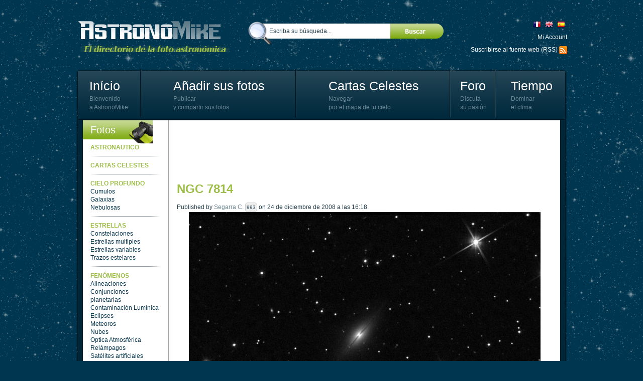

--- FILE ---
content_type: text/html; charset=utf-8
request_url: https://es.astronomike.net/cielo-profundo/galaxias/166227.html
body_size: 6943
content:
<!DOCTYPE html>
<html lang="es">
	<head>
		<meta http-equiv="Content-Type" content="text/html; charset=utf-8"/>
		<title>NGC 7814 - Galaxias - fotos astronómicas AstronoMike.net</title>
		<meta name="description" content="foto astronómica : Galaxias - NGC 7814"/>
		<!--[if IE]><meta http-equiv="X-UA-Compatible" content="IE=edge"/><![endif]-->
		<link href="/s.css?1710089550" rel="stylesheet" type="text/css"/>
		<link rel="icon" type="image/gif" href="/favicon.gif?1710089550"/>
		<script src="/master.js?1710089550"></script><script src="/scroll.js?1710089550"></script><script src="/gallery.js?1710089550"></script><script src="/fader.js?1710089550"></script>
		<script>
			dwService.reload = false;
			dwService.setTargetings({"pagId":"1470","pagType":"content","layId":"501","directories":["\/cielo-profundo\/galaxias\/","\/cielo-profundo\/","\/"],"conId":"166227","appId":"4239"});
		</script>
		
		
		<meta name="viewport" content="width=978"/>
		
		<meta property="og:title" content="NGC 7814 - Galaxias - fotos astronómicas AstronoMike.net"/><meta property="og:url" content="https://es.astronomike.net/cielo-profundo/galaxias/166227.html"/><meta property="og:image" content="https://es.astronomike.net/381805-1.jpg?20191117"/><meta property="og:image:width" content="400"/><meta property="og:image:height" content="309"/>
		<script>
			dwService.initGA(['UA-273348-4', 'UA-26394066-3']);
			
		</script>
	</head>
	<body id="layout501" class="dom850 contentPage cdirCieloProfundo cdirCieloProfundoGalaxias app4239 status3">
		<div id="contener">
			<div id="dw-bp-container"><div id="dw-bp-xs" class="visible-xs-block"></div><div id="dw-bp-sm" class="visible-sm-block"></div><div id="dw-bp-lg" class="visible-lg-block"></div></div>
			<div id="header-background">
				<div id="header">
					<div id="header-content">
						<div class="header"></div>
						<!--Ht@4241--><div class="fL"><a href="/index.html"><img src="/logo-es.png?1710089550" alt="Foto astronómica"/></a>
</div><!--/Ht@4241--><!--SeFo@4230--><div class="zoneSearch">
<form action="/s.html" method="post" id="searchForm-4230" onsubmit="return dwSearch.send(this.id);">
	<p>
		<span class="searchForm">
			<input type="text" name="q" id="searchForm-4230-q" size="15" data-value="Escriba su búsqueda..." value="Escriba su búsqueda..." onfocus="if ((typeof dwSearch.d['searchForm-4230']) !== 'undefined' && this.value === this.getAttribute('data-value'))
						this.value = '';
					dwSearch.suggestKey(4230, event);" onkeydown="return dwSearch.suggestKey(4230, event);" onkeyup="dwUtils.runOnce('search-4230', function ()
							{
								dwSearch.suggest(4230)
							}, 500);
							return false;" onblur="dwSearch.suggestHide(4230);"/><a href="#" onclick="if (dwSearch.send('searchForm-4230') === true)
										dwElement.get('searchForm-4230').submit();
									return false;"><img id="searchForm-4230-default" src="/spacer.gif?1710089550" alt="Escriba su búsqueda..."/></a>
		</span>
		<input type="submit" style="display:none"/><!-- affiché uniquement pour qu'en tapant sur entrée dans un champ ça POST le formulaire -->
	</p>
	<div id="searchForm-4230-suggestions" class="search-suggests" style="display:none"></div>
	<div id="searchForm-4230-message" style="display:none"></div>
</form>
<script>
	dwAjax.setMessages('searchForm-4230', {1: 'Buscar?'});
	dwSearch.restore('searchForm-4230');
dwSearch.suggestInit(4230, '4239', 5);
</script>
</div><!--/SeFo@4230--><!--Ht@4243--><div class="zoneLangue"><a href="http://www.astronomike.net/index.html"><img src="/flag-fr.png?1710089550" alt="photo astronomique"/></a><a href="http://en.astronomike.net/index.html"><img src="/flag-en.png?1710089550" alt="astronomy photo"/></a><a href="http://es.astronomike.net/index.html"><img src="/flag-es.png?1710089550" alt="foto astronómica"/></a>
</div><!--/Ht@4243--><!--LoBo@4231--><div class="fR clrR"><div id="loginBoxLogged" style="display:none" class="loginBox">
	<a href="#" onclick="dwElement.setDisplayStyle('loginBoxMenuLogged', null);
			return false">Mi Account <span id="loginBox_numbers_" class="number"></span></a>
	<a href="#" title="Desconexión" onclick="dwElement.setDisplayStyle('loginBoxMenuLogged', false);
			dwUser.logout();
			return false;"><img src="/iconlogout.png?1710089550" alt=""/></a>
	<table id="loginBoxMenuLogged">
		<tr>
			<td>
				<a href="#" onclick="dwElement.setDisplayStyle('loginBoxMenuLogged', false);
						dwUser.go('account');
						return false;">
					<span id="loginBox_mediumavatar_"></span><br/><br/>
					<span id="loginBox_pseudo_"></span>
				</a>
			</td>
			<td>
				<table>
					<tr>
						<td><img src="/iconmessage.png?1710089550" alt=""/><span id="loginBox_msg_" class="number"></span></td>
						<td><a href="#" onclick="dwElement.setDisplayStyle('loginBoxMenuLogged', false);
								dwUser.go('message');
								return false;">Mis mensajes</a></td>
					</tr>
					<tr>
						<td><img src="/iconnotifications.png?1710089550" alt=""/><span id="loginBox_notif_" class="number"></span></td>
						<td><a href="#" onclick="dwElement.setDisplayStyle('loginBoxMenuLogged', false);
								dwUser.go('notifications');
								return false;" >Notificaciones</a></td>
					</tr>
					<tr>
						<td><img src="/iconfriends.png?1710089550" alt=""/><span id="loginBox_fr_" class="number"></span></td>
						<td><a href="#" onclick="dwElement.setDisplayStyle('loginBoxMenuLogged', false);
								dwUser.go('friends');
								return false;">Amigos</a></td>
					</tr>
					<tr>
						<td><img src="/iconmypage.png?1710089550" alt=""/></td>
						<td><a href="#" onclick="dwElement.setDisplayStyle('loginBoxMenuLogged', false);
								dwUser.go('user');
								return false;">Mi pagina personal</a></td>
					</tr>
					<tr>
						<td><img src="/icontools.png?1710089550" alt=""/></td>
						<td><a href="#" onclick="dwElement.setDisplayStyle('loginBoxMenuLogged', false);
								dwUser.go('account');
								return false;">My settings</a></td>
					</tr>
					<tr>
						<td><img src="/iconfolder.png?1710089550" alt=""/></td>
						<td><a href="#" onclick="dwElement.setDisplayStyle('loginBoxMenuLogged', false);
								dwUser.go();
								return false;">Mis contenidos</a></td>
					</tr>
					<tr>
						<td><img src="/iconfavorites.png?1710089550" alt=""/></td>
						<td><a href="#" onclick="dwElement.setDisplayStyle('loginBoxMenuLogged', false);
								dwLightBox.cache = true;
								dwLightBox.open('Mis contenidos preferidos', dwService.getUrl('s', 'contents.favorites'), 'ajax');
								return false;">Mis contenidos preferidos</a></td>
					</tr>
					<tr>
						<td><img src="/iconadd.png?1710089550" alt=""/></td>
						<td><a href="#" onclick="dwElement.setDisplayStyle('loginBoxMenuLogged', false);
								dwUser.go('content');
								return false;">Add a content</a></td>
					</tr>
					<tr style="display:none" id="loginBox_row_editcontent_">
						<td><img src="/iconedit.png?1710089550" alt=""/></td>
						<td><a href="#" id="loginBox_editcontent_">Edit this content</a></td>
					</tr>
					<tr style="display:none">
						<td><img src="/iconcredits.png?1710089550" alt=""/><span id="loginBox_crd_" class="number"></span></td>
						<td><a href="#" onclick="dwElement.setDisplayStyle('loginBoxMenuLogged', false);
								dwUser.go('credit');
								return false;">Créditos</a></td>
					</tr>
					<tr style="display:none">
						<td><img src="/iconorders.png?1710089550" alt=""/></td>
						<td><a href="#" onclick="dwElement.setDisplayStyle('loginBoxMenuLogged', false);
								dwUser.go('orders');
								return false;">My orders</a></td>
					</tr>
				</table>
			</td>
		</tr>
	</table>
</div>
<div id="loginBoxNotLogged" class="loginBox">
	<a href="#" onclick="dwElement.setDisplayStyle('loginBoxMenuNotLogged', null);
			return false">Mi Account</a>
	<table id="loginBoxMenuNotLogged">
		<tr>
			<td>
				<a href="#" title="Conexión" onclick="dwElement.setDisplayStyle('loginBoxMenuNotLogged', false);
						dwUser.login();
						return false;">Conexión</a>
			</td>
		</tr>
		<tr>
			<td>
				<a href="#" title="Regístrate" onclick="dwElement.setDisplayStyle('loginBoxMenuNotLogged', false);
						dwService.open('register', 'Regístrate');
						return false;">Regístrate</a>
			</td>
		</tr>
		
		
		
		
		
		<tr>
			<td>
				<a id="openid-connect" href="#" onclick="dwElement.setDisplayStyle('loginBoxMenuNotLogged', false);
						dwUser.loginFrom('openid', 'https://es.astronomike.net');
						return false;"><span>Conexión via  OpenID</span></a>
			</td>
		</tr>
	</table>
</div>
<script>
	dwUser.displayIfLogged('loginBoxLogged', 'loginBoxNotLogged');
	dwUser.displayIfLogged('loginBox_numbers_');
	dwUser.displayIfLogged('loginBox_mediumavatar_');
	dwUser.displayIfLogged('loginBox_pseudo_');
	dwUser.displayIfLogged('loginBox_msg_');
	dwUser.displayIfLogged('loginBox_fr_');
	dwUser.displayIfLogged('loginBox_notif_');
	dwUser.displayIfLogged('loginBox_crd_');
	if (dwService.targetings.pagType === 'content')
	{
		dwElement.setDisplayStyle('loginBox_row_editcontent_', true);
		dwElement.get('loginBox_editcontent_').onclick = function ()
		{
			dwElement.setDisplayStyle('loginBoxMenuLogged', false);
			dwUser.go('content', dwService.targetings.conId);
			return false;
		};
	}
</script></div><!--/LoBo@4231--><!--Ht@4252--><div class="zoneRss">Suscribirse al fuente web (RSS) <a class="rss" href="/rss.xml" title="RSS"><img src="/rss.png?1710089550" alt="RSS fotos astronomómicas"/></a>
</div><!--/Ht@4252--><!--Ht@4244--><div class="menu"><table>
<tr>
<td><div><a href="/index.html">Início</a><br /><span>Bienvenido<br/>a AstronoMike</span></div></td>
<td><div><a href="#" onclick="dwUser.go('application',4239);return false;">Añadir sus fotos</a><br /><span>Publicar<br/>y compartir sus fotos</span></div></td>
<td><div><a href="/cartas-celestes/index.html">Cartas Celestes</a><br /><span>Navegar<br/>por el mapa de tu cielo</span></div></td>
<td><div><a href="http://www.webastro.net/forum/">Foro</a><br /><span>Discuta<br/>su pasión</span></div></td>
<td class="last"><div><a href="/predicciones-meteorologicas/index.html">Tiempo</a><br /><span>Dominar<br/>el clima</span></div></td>
</tr>
</table>
</div><!--/Ht@4244-->
						<div class="footer"></div>
					</div>
				</div>
			</div>
			<div id="body-background">
				<div id="body-header"></div>
				<div id="body">
					<div id="body-content">
						
						<div id="clr-z1" class="clr-zone">&nbsp;</div>
						<div id="zone1"><div class="header"></div><div id="subzone1"><!--SuCa@4237--><div class="menugch"><h3 class="label">Fotos</h3>
<ul>

<li>
	<a href="/astronautico/index.html" title="Astronautico" class="mdir2151">Astronautico</a>
	
</li>

<li>
	<a href="/cartas-celestes/index.html" title="Cartas celestes" class="mdir2153">Cartas celestes</a>
	
</li>

<li>
	<a href="/cielo-profundo/index.html" title="Cielo Profundo" class="mdir2085">Cielo Profundo</a>
	
	<ul>
		
		<li><a href="/cielo-profundo/cumulos/index.html" title="Cumulos" class="mdir2086">Cumulos</a></li>
		
		<li><a href="/cielo-profundo/galaxias/index.html" title="Galaxias" class="mdir2087">Galaxias</a></li>
		
		<li><a href="/cielo-profundo/nebulosas/index.html" title="Nebulosas" class="mdir2088">Nebulosas</a></li>
		
	</ul>
	
</li>

<li>
	<a href="/estrellas/index.html" title="Estrellas" class="mdir2089">Estrellas</a>
	
	<ul>
		
		<li><a href="/estrellas/constelaciones/index.html" title="Constelaciones" class="mdir2091">Constelaciones</a></li>
		
		<li><a href="/estrellas/estrellas-multiples/index.html" title="Estrellas multiples" class="mdir2092">Estrellas multiples</a></li>
		
		<li><a href="/estrellas/estrellas-variables/index.html" title="Estrellas variables" class="mdir2093">Estrellas variables</a></li>
		
		<li><a href="/estrellas/trazos-estelares/index.html" title="Trazos estelares" class="mdir2090">Trazos estelares</a></li>
		
	</ul>
	
</li>

<li>
	<a href="/fenomenos/index.html" title="Fenómenos" class="mdir2094">Fenómenos</a>
	
	<ul>
		
		<li><a href="/fenomenos/alineaciones/index.html" title="Alineaciones" class="mdir2150">Alineaciones</a></li>
		
		<li><a href="/fenomenos/conjunciones-planetarias/index.html" title="Conjunciones planetarias" class="mdir2095">Conjunciones planetarias</a></li>
		
		<li><a href="/fenomenos/contaminacion-luminica/index.html" title="Contaminación Lumínica" class="mdir2105">Contaminación Lumínica</a></li>
		
		<li><a href="/fenomenos/eclipses/index.html" title="Eclipses" class="mdir2096">Eclipses</a></li>
		
		<li><a href="/fenomenos/meteoros/index.html" title="Meteoros" class="mdir2100">Meteoros</a></li>
		
		<li><a href="/fenomenos/nubes/index.html" title="Nubes" class="mdir2148">Nubes</a></li>
		
		<li><a href="/fenomenos/optica-atmosferica/index.html" title="Optica Atmosférica" class="mdir2106">Optica Atmosférica</a></li>
		
		<li><a href="/fenomenos/relampagos/index.html" title="Relámpagos" class="mdir2149">Relámpagos</a></li>
		
		<li><a href="/fenomenos/satelites-artificiales/index.html" title="Satélites artificiales" class="mdir2101">Satélites artificiales</a></li>
		
		<li><a href="/fenomenos/transitos/index.html" title="Transitos" class="mdir2102">Transitos</a></li>
		
	</ul>
	
</li>

<li>
	<a href="/instrumentos/index.html" title="Instrumentos" class="mdir2152">Instrumentos</a>
	
</li>

<li>
	<a href="/predicciones-meteorologicas/index.html" title="Predicciónes meteorológicas para la astronomía" class="mdir2154">Predicciónes meteorológicas para la astronomía</a>
	
</li>

<li>
	<a href="/sistema-solar/index.html" title="Sistema Solar" class="mdir2067">Sistema Solar</a>
	
	<ul>
		
		<li><a href="/sistema-solar/asteroides/index.html" title="Asteroides" class="mdir2084">Asteroides</a></li>
		
		<li><a href="/sistema-solar/cometas/index.html" title="Cometas" class="mdir2083">Cometas</a></li>
		
		<li><a href="/sistema-solar/luna/index.html" title="Luna" class="mdir2068">Luna</a></li>
		
		<li><a href="/sistema-solar/planetas/index.html" title="Planetas" class="mdir2074">Planetas</a></li>
		
		<li><a href="/sistema-solar/sol/index.html" title="Sol" class="mdir2071">Sol</a></li>
		
	</ul>
	
</li>

</ul></div><!--/SuCa@4237--><!--LaAc@4316--><div class="">
<div class="contents latestActions" id="latestActions4316">
	<p class="action" ><a href="/u/6822.html">Alvarez Jose Carlos</a> just published &quot;<a href="/sistema-solar/planetas/saturno/1394222.html">Saturno 20 noviembre 2003</a>&quot;.</p><p class="action" ><a href="/u/6822.html">Alvarez Jose Carlos</a> just published &quot;<a href="/sistema-solar/planetas/jupiter/1388130.html">Júpiter 2010</a>&quot;.</p><p class="action" ><a href="/u/6822.html">Alvarez Jose Carlos</a> just published &quot;<a href="/sistema-solar/planetas/marte/1388122.html">Oposición Marte 30 de octubre 2020 </a>&quot;.</p><p class="action" ><a href="/u/6822.html">Alvarez Jose Carlos</a> just published &quot;<a href="/sistema-solar/planetas/marte/1387682.html">Oposición Marte 28 Octubre 2020</a>&quot;.</p><p class="action" ><a href="/u/6822.html">Alvarez Jose Carlos</a> just published &quot;<a href="/sistema-solar/planetas/marte/1387678.html">Marte oposición octubre 2020 vs NASA</a>&quot;.</p><p class="action" ><a href="/u/6822.html">Alvarez Jose Carlos</a> just published &quot;<a href="/sistema-solar/planetas/venus/1387334.html">Venus 2006</a>&quot;.</p><p class="action"  style="display:none"><a href="/u/6822.html">Alvarez Jose Carlos</a> just published &quot;<a href="/sistema-solar/planetas/saturno/1387330.html">Saturno octubre 2020</a>&quot;.</p><p class="action"  style="display:none"><a href="/u/6822.html">Alvarez Jose Carlos</a> just published &quot;<a href="/sistema-solar/planetas/marte/1387326.html">Oposición Marte Octubre 2020- 2</a>&quot;.</p><p class="action"  style="display:none"><a href="/u/6822.html">Alvarez Jose Carlos</a> just published &quot;<a href="/sistema-solar/planetas/marte/1387322.html">Oposición Marte Octubre 2020- 1</a>&quot;.</p><p class="action"  style="display:none"><a href="/u/149517.html">santijr3</a> just published &quot;<a href="/sistema-solar/planetas/marte/1384826.html">Marte oposición 2020</a>&quot;.</p>
</div>

<script>dwScroll.init('latestActions4316');</script>
</div><!--/LaAc@4316--></div><div class="footer"></div></div>
						
						<div id="clr-z2" class="clr-zone">&nbsp;</div>
						<div id="zone2"><div class="header"></div><div id="subzone2"><!--AdAd@4254--><div class=""><!-- dw@0 -->
<script>
	google_ad_client = "pub-7947982054744918";
	google_alternate_color = "ffffff";
	google_ad_width = 728;
	google_ad_height = 90;
	google_ad_format = "728x90_as";
	google_ad_type = "text";
	google_color_border = "ffffff";
	google_color_bg = "ffffff";
	google_color_link = "003650";
	google_color_url = "9DBE47";
	google_color_text = "454545";
</script>
<script src="https://pagead2.googlesyndication.com/pagead/show_ads.js"></script>
</div><!--/AdAd@4254--><!--SuCa@4238--><div class="sub-cats emptyblock"><!-- DelBlk --></div><!--/SuCa@4238--><!--CoAr@4239--><div><div id="content166227" class="content contentArticle item ">

<div class="sections"><div class="inner empty"><table>
<tr>
<td class="previousSection"></td>
<td class="nextSection"></td>
</tr>
</table></div></div>

<div class="title"><div class="inner"><h1>NGC 7814</h1>
</div></div>

<div class="member"><div class="inner">Published by <span class="reviewer"><span class="vcard"><a class="url fn" rel="author" href="/u/6919.html">Segarra C.</a></span></span>

<span class="userScore">
	993
	
</span>

on 24 de diciembre de 2008 a las 16:18.
</div></div>

<div class="gallery"><div class="inner"><div id="contentGalleryP">
	<div id="contentGalleryPrevious"><a href="#" onclick="dwGallery.next(false);
			return false;"><img src="/galleryprevious.png?1710089550" alt=""/></a></div>
	<div id="contentGalleryNext"><a href="#" onclick="dwGallery.next(true);
			return false;"><img src="/gallerynext.png?1710089550" alt=""/></a></div>
	<div id="contentGalleryPlay"><a href="#" onclick="dwGallery.play();
			return false;"><img id="contentGalleryPP" src="/galleryplay.png?1710089550" alt=""/></a></div>
</div>

<div id="contentGallery">
	<div><span id="contentGallery-0" style="display:none"></span></div>
</div>


<table id="contentGalleryT"><tr><td id="contentGalleryT-0"><a id="contentGalleryA-0" href="#" onclick="dwGallery.show(0);
		return false;"><img src="/381805-0.jpg?20191117" width="90" height="68" style="margin:11px 0px;" alt="NGC 7814"/></a></td></tr></table>

<script>dwGallery.init({"images":["<a href=\"#\" onclick=\"dwGallery.pause();dwLightBox.open('', 0, 'gallery');return false\"><ignore=\"\/381805-2472.jpg?20191117\" width=\"700\" height=\"539\" alt=\"NGC 7814\"\/><\/a>"],"media":["\/381805.jpg?20191117"],"thumbnails":["<ignore=\"\/381805-0.jpg?20191117\" width=\"90\" height=\"68\" style=\"margin:11px 0px;\" alt=\"NGC 7814\"\/>"],"titles":["NGC 7814"],"width":700,"height":700,"length":1}, 5, 0);</script>
<noscript><p><img src="/381805-2472.jpg?20191117" width="700" height="539" alt="NGC 7814"/></p></noscript></div></div>

<div class="tags"><div class="inner empty"></div></div>

<div class="text"><div class="inner">
<p><br/>Foto tomada el domingo 02 noviembre 2008 en Algimia<br class="clear" style="clear:both;"/></p>
<p>[Cámara CCD]<br/>ATIK - ATIK-16<br/>20 tomas de 3´<br class="clear" style="clear:both;"/></p>
<p>[Foco primario]<br/>SKY WATCHER - 150/750<br class="clear" style="clear:both;"/></p>
<p></p>
<div style="clear:both;" class="clr-zone">&nbsp;</div>
</div></div>

<div class="share"><div class="inner"><span class="shareon">Share on</span>
<span class="shareWidget">
	
	
			
			<a href="#" class="shareFacebook" onclick="window.open('https://www.facebook.com/sharer.php?u=' + encodeURIComponent(document.location.href.replace(/(\/[0-9]+\.)[a-zA-Z0-9]+\.html/, '$1html')) + '&amp;t=' + encodeURIComponent(document.title) + '', 'sharer', 'toolbar=0,scrollbars=1,status=0,width=626,height=436');
					return false;" title="Compartir en Facebook"><img src="/spacer.gif?1710089550" alt="Compartir en Facebook"/></a>
		
		
		
		
		
		
		
		
		
		
		
		
		
		
		
		
			
		<a href="#" class="shareTwitter" onclick="window.open('https://twitter.com/home?status=' + encodeURIComponent(document.title) + ' : ' + encodeURIComponent(document.location.href.replace(/(\/[0-9]+\.)[a-zA-Z0-9]+\.html/, '$1html')) + '', 'sharer', 'toolbar=0,scrollbars=1,status=0,width=626,height=436');
				return false;" title="Compartir en Twitter"><img src="/spacer.gif?1710089550" alt="Compartir en Twitter"/></a>
		
		
		
		
		
		
		
		
		
		
		
		
		
		
		
			
		
		<a href="#" class="shareMyspace" onclick="window.open('https://www.myspace.com/Modules/PostTo/Pages/?u=' + encodeURIComponent(document.location.href.replace(/(\/[0-9]+\.)[a-zA-Z0-9]+\.html/, '$1html')) + '&amp;t=' + encodeURIComponent(document.title) + '', 'sharer', 'toolbar=0,scrollbars=1,status=0,width=626,height=436');
				return false;" title="Compartir en Myspace"><img src="/spacer.gif?1710089550" alt="Compartir en Myspace"/></a>
		
		
		
		
		
		
		
		
		
		
		
		
		
		
			
		
		
		<a href="#" class="shareStumbleupon" onclick="window.open('https://www.stumbleupon.com/submit?url=' + encodeURIComponent(document.location.href.replace(/(\/[0-9]+\.)[a-zA-Z0-9]+\.html/, '$1html')) + '&amp;title=' + encodeURIComponent(document.title) + '', 'sharer', 'toolbar=0,scrollbars=1,status=0,width=626,height=436');
				return false;" title="Compartir en Stumbleupon"><img src="/spacer.gif?1710089550" alt="Compartir en Stumbleupon"/></a>
		
		
		
		
		
		
		
		
		
		
		
		
		
			
		
		
		
		<a href="#" class="shareReddit" onclick="window.open('https://reddit.com/submit?url=' + encodeURIComponent(document.location.href.replace(/(\/[0-9]+\.)[a-zA-Z0-9]+\.html/, '$1html')) + '&amp;title=' + encodeURIComponent(document.title) + '', 'sharer', 'toolbar=0,scrollbars=1,status=0,width=626,height=436');
				return false;" title="Sugerir en Digg"><img src="/spacer.gif?1710089550" alt="Sugerir en Digg"/></a>
		
		
		
		
		
		
		
		
		
		
		
		
			
		
		
		
		
		<a href="#" class="shareDigg" onclick="window.open('https://digg.com/submit?url=' + encodeURIComponent(document.location.href.replace(/(\/[0-9]+\.)[a-zA-Z0-9]+\.html/, '$1html')) + '&amp;title=' + encodeURIComponent(document.title) + '', 'sharer', 'toolbar=0,scrollbars=1,status=0,width=626,height=436');
				return false;" title="Compartir en Digg"><img src="/spacer.gif?1710089550" alt="Compartir en Digg"/></a>
		
		
		
		
		
		
		
		
		
		
		
			
		
		
		
		
		
		<a href="#" class="shareTechnorati" onclick="window.open('https://technorati.com/faves/?add=' + encodeURIComponent(document.location.href.replace(/(\/[0-9]+\.)[a-zA-Z0-9]+\.html/, '$1html')) + '', 'sharer', 'toolbar=0,scrollbars=1,status=0,width=626,height=436');
				return false;" title="Añadir a tus preferidos Technorati"><img src="/spacer.gif?1710089550" alt="Añadir a tus preferidos Technorati"/></a>
		
		
		
		
		
		
		
		
		
		
			
		
		
		
		
		
		
		<a href="#" class="shareLive" onclick="window.open('https://favorites.live.com/quickadd.aspx?url=' + encodeURIComponent(document.location.href.replace(/(\/[0-9]+\.)[a-zA-Z0-9]+\.html/, '$1html')) + '&amp;title=' + encodeURIComponent(document.title) + '', 'sharer', 'toolbar=0,scrollbars=1,status=0,width=626,height=436');
				return false;" title="Añadir a tus favoritos Live"><img src="/spacer.gif?1710089550" alt="Añadir a tus favoritos Live"/></a>
		
		
		
		
		
		
		
		
		
			
		
		
		
		
		
		
		
		<a href="#" class="shareGoogle" onclick="window.open('https://www.google.com/bookmarks/mark?op=add&amp;bkmk=' + encodeURIComponent(document.location.href.replace(/(\/[0-9]+\.)[a-zA-Z0-9]+\.html/, '$1html')) + '&amp;title=' + encodeURIComponent(document.title) + '', 'sharer', 'toolbar=0,scrollbars=1,status=0,width=626,height=436');
				return false;" title="Añadir a tus favoritos Google"><img src="/spacer.gif?1710089550" alt="Añadir a tus favoritos Google"/></a>
		
		
		
		
		
		
		
		
			
		
		
		
		
		
		
		
		
		<a href="#" class="shareYahoo" onclick="window.open('https://myweb2.search.yahoo.com/myresults/bookmarklet?u=' + encodeURIComponent(document.location.href.replace(/(\/[0-9]+\.)[a-zA-Z0-9]+\.html/, '$1html')) + '&amp;t=' + encodeURIComponent(document.title) + '', 'sharer', 'toolbar=0,scrollbars=1,status=0,width=626,height=436');
				return false;" title="Añadir en tus preferidos Yahoo"><img src="/spacer.gif?1710089550" alt="Añadir en tus preferidos Yahoo"/></a>
		
		
		
		
		
		
		
		
	
</span>

</div></div>


</div></div><!--/CoAr@4239--><!--LiCoSi@4445--><div class=" emptyblock" id="block4445"><div class="list emptylist ">
	<h4 class="label">Fotos similares</h4>
	
	
	<div class="contents">
		<table style="width:100%">
			<tr class="odd">
				
				
				<td class="nothing"><em>Ningún resultado</em></td>
			</tr>
		</table>
	</div>
	
</div>

</div><!--/LiCoSi@4445--><!--AdAd@4246--><div class="google-ads"><!-- dw@0 -->
<script>
	google_ad_client = "pub-7947982054744918";
	google_alternate_color = "ffffff";
	google_ad_width = 300;
	google_ad_height = 250;
	google_ad_format = "300x250_as";
	google_ad_type = "text_image";
	google_color_border = "ffffff";
	google_color_bg = "ffffff";
	google_color_link = "003650";
	google_color_url = "9DBE47";
	google_color_text = "454545";
</script>
<script src="https://pagead2.googlesyndication.com/pagead/show_ads.js"></script>
</div><!--/AdAd@4246--><!--Co@4242--><div class="">

<h3 class="label">Tus comentarios</h3>
<div id="contentComments">
	
	<div>
		
		
	</div>
	<div class="commentsList">
		
		<p>Ningún comentario de momento</p>
	</div>
	
	
</div>


<form action="/transactions/comment.php" id="dwCmtForm" method="post" onsubmit="dwUser.exec('Conéctate para añadir un comentario', dwContent.postComment); return false">
	  <table id="dwCmtTable">
		<colgroup><col style="width:52px"/><col/><col/></colgroup>
		
		<tr>
			<td rowspan="2" id="dwCmtPseudo"><span id="dwCmtUserMsg_small2avatar_"></span></td>
			<td colspan="2">
				<input type="hidden" name="conId" id="cmtId" value="166227"/>
				<input type="hidden" name="md5" id="cmtMd5" value="6cd3f1b6864e98897c74561e32d88921"/>
				<textarea name="comment" id="dwCmtTxt" cols="50" rows="2" onfocus="if (this.value === 'Añadir tu comentario')
							this.value = '';" onkeyup="dwContent.updateCommentLength();">Añadir tu comentario</textarea>
			</td>
		</tr>
		<tr>
			<td style="text-align:left">
				<em>
					caracteres restantes <span id="dwCmtLength">1000</span><br/>
					<label><input type="checkbox" name="subscribe" value="yes" checked="checked"/> Notify me on new comment</label>
				</em>
			</td>
			<td style="text-align:right"><input class="submit" type="submit" value="Comentar"/></td>
		</tr>
	</table>
</form>
<div id="dwCmtForm-message" style="display:none"></div>

<script>
	dwContent.cmtOwnerId = dwUtils.toInt('0');
	dwUser.displayIfLogged('dwCmtLogged', 'dwCmtNotLogged1');
	dwUser.displayIfLogged(false, 'dwCmtNotLogged3');
	dwUser.displayIfLogged(false, 'dwCmtNotLogged4');
	dwUser.displayIfLogged('dwCmtUserMsg_small2avatar_');
	if (dwUser.isLogged === false)
	{
		dwElement.setValue('dwCmtUserName', dwUser.pseudo);
		dwElement.setValue('dwCmtUserEmailConfirm', dwUser.mail);
		dwElement.setValue('dwCmtUserWebsite', dwUser.website);
	}
	else
	{
		dwElement.setValue('dwCmtUserName', '');
		dwElement.setValue('dwCmtUserEmailConfirm', '');
		dwElement.setValue('dwCmtUserWebsite', '');
	}
	dwAjax.setMessages('dwCmtForm', {0: 'Tu comentario a sido añadido con éxito, se publicara en breve', 1: 'Ocurrió un error durante la publicación de tu comentario, disculpa las molestias', 2: 'Tu comentario ha sido añadido con éxito, se publicara después del proceso de moderación', 3: 'Tu comentario esta vacío', 5: 'Tu comentario es demasiado largo', 7: 'Publicaste hace poco un comentario similar, gracias por esperar mientras se procesa', 9: 'Un campo obligatorio esta vacío', 11: 'Dirección de mail no valida', 13: 'URL de la pagina web no valida', 15: 'Dirección de mail guardada <a href="#" onclick="dwUser.exec(\'Conéctate para añadir un comentario\', dwContent.postComment);return false;">Conéctate</a>'});
	dwAjax.setMessages('cmtDigBury', {0: 'Gracias por tu participación', 1: 'Ocurrió un error, comprueba que aun estas conectado'});
	dwAjax.setMessages('chooseCmt', {0: 'Tu elección aparecerá en algunos instantes', 1: 'Ocurrió un error, comprueba que aun estas conectado'});
	dwAjax.setMessages('alertCmt', {0: 'Gracias por tu participación'});
	dwContent.loadComment();
</script>
</div><!--/Co@4242--></div><div class="footer"></div></div>
						
						<div id="clr-zLast" class="clr-zone">&nbsp;</div>
					</div>
				</div>
				<div id="body-footer"></div>
			</div>
			<div id="footer-background">
				<div id="footer">
					<div id="footer-content">
						<div class="header"></div>
						<!--Ht@4251--><div class="main-footer"><div class="sub-footer">
<a class="webastro" href="http://www.webastro.net" onclick="window.open(this.href); return false;"><img src="/logo_webastro.jpg?1710089550" alt="Logo WebAstro.Net"/></a>

AstronoMike - <a href="#" onclick="dwService.open('tou');return false">Todos los derechos reservados</a> - <a href="/s/index.html">Contacto</a> - Sitio registrado en la <a href="http://www.cnil.fr/" onclick="window.open(this.href); return false;">CNIL</a> n°853997<br/>
<small>Las marcas y marcas comerciales mencionadas pertenecen a sus respectivos propietarios.</small>
</div>
</div><!--/Ht@4251-->
						<div class="footer"></div>
					</div>
				</div>
			</div>
		</div>
		
			<script>dwElement.runLoaded();</script>
				
		</body>
</html>


--- FILE ---
content_type: text/html; charset=utf-8
request_url: https://www.google.com/recaptcha/api2/aframe
body_size: 268
content:
<!DOCTYPE HTML><html><head><meta http-equiv="content-type" content="text/html; charset=UTF-8"></head><body><script nonce="-Wq6Y1kEhnH-4CABhzhH0w">/** Anti-fraud and anti-abuse applications only. See google.com/recaptcha */ try{var clients={'sodar':'https://pagead2.googlesyndication.com/pagead/sodar?'};window.addEventListener("message",function(a){try{if(a.source===window.parent){var b=JSON.parse(a.data);var c=clients[b['id']];if(c){var d=document.createElement('img');d.src=c+b['params']+'&rc='+(localStorage.getItem("rc::a")?sessionStorage.getItem("rc::b"):"");window.document.body.appendChild(d);sessionStorage.setItem("rc::e",parseInt(sessionStorage.getItem("rc::e")||0)+1);localStorage.setItem("rc::h",'1768747382000');}}}catch(b){}});window.parent.postMessage("_grecaptcha_ready", "*");}catch(b){}</script></body></html>

--- FILE ---
content_type: text/css;charset=UTF-8
request_url: https://es.astronomike.net/s.css?1710089550
body_size: 6791
content:
/*!
 * Bootstrap v3.3.7 (http://getbootstrap.com)
 * Copyright 2011-2016 Twitter, Inc.
 * Licensed under MIT (https://github.com/twbs/bootstrap/blob/master/LICENSE)
 *//*!
 * Generated using the Bootstrap Customizer (http://getbootstrap.com/customize/?id=d302660cb881cfb178b35c8b6352c08f)
 * Config saved to config.json and https://gist.github.com/d302660cb881cfb178b35c8b6352c08f
 *//*!
 * Bootstrap v3.3.7 (http://getbootstrap.com)
 * Copyright 2011-2016 Twitter, Inc.
 * Licensed under MIT (https://github.com/twbs/bootstrap/blob/master/LICENSE)
 *//*! normalize.css v3.0.3 | MIT License | github.com/necolas/normalize.css */html{font-family:sans-serif;-ms-text-size-adjust:100%;-webkit-text-size-adjust:100%;-webkit-tap-highlight-color:transparent}article,aside,details,figcaption,figure,footer,header,hgroup,main,menu,nav,section,summary{display:block}audio,canvas,progress,video{display:inline-block;vertical-align:baseline}audio:not([controls]){display:none;height:0}[hidden],template{display:none}a{background-color:transparent;color:#6d8996;text-decoration:none}a:active,a:hover{outline:0}abbr[title]{border-bottom:1px dotted}b,optgroup,strong{font-weight:700}dfn{font-style:italic}h1{font-size:2em;color:#9dbe47}mark{background:#ff0;color:#000}small{font-size:80%}sub,sup{font-size:75%;line-height:0;position:relative;vertical-align:baseline}sup{top:-.5em}sub{bottom:-.25em}img{border:0;vertical-align:middle}svg:not(:root){overflow:hidden}hr{-webkit-box-sizing:content-box;-moz-box-sizing:content-box;box-sizing:content-box;height:0}pre,textarea{overflow:auto}code,kbd,pre,samp{font-family:monospace,monospace;font-size:1em}button,input,optgroup,select,textarea{color:inherit;font:inherit;margin:0}button{overflow:visible}button,select{text-transform:none}button,html input[type=button],input[type=reset],input[type=submit]{-webkit-appearance:button;cursor:pointer}button[disabled],html input[disabled]{cursor:default}button::-moz-focus-inner,input::-moz-focus-inner{border:0;padding:0}input{line-height:normal}input[type=checkbox],input[type=radio]{-webkit-box-sizing:border-box;-moz-box-sizing:border-box;box-sizing:border-box;padding:0}input[type=number]::-webkit-inner-spin-button,input[type=number]::-webkit-outer-spin-button{height:auto}input[type=search]{-webkit-appearance:textfield;-webkit-box-sizing:content-box;-moz-box-sizing:content-box;box-sizing:content-box}input[type=search]::-webkit-search-cancel-button,input[type=search]::-webkit-search-decoration{-webkit-appearance:none}fieldset{border:1px solid silver;margin:0 2px;padding:.35em .625em .75em}legend{border:0;padding:0}table{border-collapse:collapse;border-spacing:0}td,th{padding:0}*,:after,:before{-webkit-box-sizing:border-box;-moz-box-sizing:border-box;box-sizing:border-box}body{margin:0;line-height:1.42857143}button,input,select,textarea{font-family:inherit;font-size:inherit;line-height:inherit}a:focus,a:hover{color:#23527c;text-decoration:underline}a:focus{outline:-webkit-focus-ring-color auto 5px;outline-offset:-2px}figure{margin:0}.img-responsive{display:block;max-width:100%;height:auto}.img-rounded{border-radius:6px}.img-thumbnail{padding:4px;line-height:1.42857143;background-color:#fff;border:1px solid #ddd;border-radius:4px;-webkit-transition:.2s ease-in-out;-o-transition:.2s ease-in-out;transition:.2s ease-in-out;display:inline-block;max-width:100%;height:auto}.img-circle{border-radius:50%}hr{margin-top:20px;margin-bottom:20px;border:0;border-top:1px solid #eee}.sr-only{position:absolute;width:1px;height:1px;margin:-1px;padding:0;overflow:hidden;clip:rect(0,0,0,0);border:0}.sr-only-focusable:active,.sr-only-focusable:focus{position:static;width:auto;height:auto;margin:0;overflow:visible;clip:auto}[role=button]{cursor:pointer}.container{margin-right:auto;margin-left:auto;padding-left:15px;padding-right:15px;width:970px}.container-fluid{margin-right:auto;margin-left:auto;padding-left:15px;padding-right:15px}.row{margin-left:-15px;margin-right:-15px}.col-lg-1,.col-lg-10,.col-lg-11,.col-lg-12,.col-lg-2,.col-lg-3,.col-lg-4,.col-lg-5,.col-lg-6,.col-lg-7,.col-lg-8,.col-lg-9,.col-md-1,.col-md-10,.col-md-11,.col-md-12,.col-md-2,.col-md-3,.col-md-4,.col-md-5,.col-md-6,.col-md-7,.col-md-8,.col-md-9,.col-sm-1,.col-sm-10,.col-sm-11,.col-sm-12,.col-sm-2,.col-sm-3,.col-sm-4,.col-sm-5,.col-sm-6,.col-sm-7,.col-sm-8,.col-sm-9,.col-xs-1,.col-xs-10,.col-xs-11,.col-xs-12,.col-xs-2,.col-xs-3,.col-xs-4,.col-xs-5,.col-xs-6,.col-xs-7,.col-xs-8,.col-xs-9{position:relative;min-height:1px;padding-left:15px;padding-right:15px}.col-xs-1,.col-xs-10,.col-xs-11,.col-xs-12,.col-xs-2,.col-xs-3,.col-xs-4,.col-xs-5,.col-xs-6,.col-xs-7,.col-xs-8,.col-xs-9{float:left}.col-xs-12{width:100%}.col-xs-11{width:91.66666667%}.col-xs-10{width:83.33333333%}.col-xs-9{width:75%}.col-xs-8{width:66.66666667%}.col-xs-7{width:58.33333333%}.col-xs-6{width:50%}.col-xs-5{width:41.66666667%}.col-xs-4{width:33.33333333%}.col-xs-3{width:25%}.col-xs-2{width:16.66666667%}.col-xs-1{width:8.33333333%}.col-xs-pull-12{right:100%}.col-xs-pull-11{right:91.66666667%}.col-xs-pull-10{right:83.33333333%}.col-xs-pull-9{right:75%}.col-xs-pull-8{right:66.66666667%}.col-xs-pull-7{right:58.33333333%}.col-xs-pull-6{right:50%}.col-xs-pull-5{right:41.66666667%}.col-xs-pull-4{right:33.33333333%}.col-xs-pull-3{right:25%}.col-xs-pull-2{right:16.66666667%}.col-xs-pull-1{right:8.33333333%}.col-xs-pull-0{right:auto}.col-xs-push-12{left:100%}.col-xs-push-11{left:91.66666667%}.col-xs-push-10{left:83.33333333%}.col-xs-push-9{left:75%}.col-xs-push-8{left:66.66666667%}.col-xs-push-7{left:58.33333333%}.col-xs-push-6{left:50%}.col-xs-push-5{left:41.66666667%}.col-xs-push-4{left:33.33333333%}.col-xs-push-3{left:25%}.col-xs-push-2{left:16.66666667%}.col-xs-push-1{left:8.33333333%}.col-xs-push-0{left:auto}.col-xs-offset-12{margin-left:100%}.col-xs-offset-11{margin-left:91.66666667%}.col-xs-offset-10{margin-left:83.33333333%}.col-xs-offset-9{margin-left:75%}.col-xs-offset-8{margin-left:66.66666667%}.col-xs-offset-7{margin-left:58.33333333%}.col-xs-offset-6{margin-left:50%}.col-xs-offset-5{margin-left:41.66666667%}.col-xs-offset-4{margin-left:33.33333333%}.col-xs-offset-3{margin-left:25%}.col-xs-offset-2{margin-left:16.66666667%}.col-xs-offset-1{margin-left:8.33333333%}.col-xs-offset-0{margin-left:0}.col-sm-1,.col-sm-10,.col-sm-11,.col-sm-12,.col-sm-2,.col-sm-3,.col-sm-4,.col-sm-5,.col-sm-6,.col-sm-7,.col-sm-8,.col-sm-9{float:left}.col-sm-12{width:100%}.col-sm-11{width:91.66666667%}.col-sm-10{width:83.33333333%}.col-sm-9{width:75%}.col-sm-8{width:66.66666667%}.col-sm-7{width:58.33333333%}.col-sm-6{width:50%}.col-sm-5{width:41.66666667%}.col-sm-4{width:33.33333333%}.col-sm-3{width:25%}.col-sm-2{width:16.66666667%}.col-sm-1{width:8.33333333%}.col-sm-pull-12{right:100%}.col-sm-pull-11{right:91.66666667%}.col-sm-pull-10{right:83.33333333%}.col-sm-pull-9{right:75%}.col-sm-pull-8{right:66.66666667%}.col-sm-pull-7{right:58.33333333%}.col-sm-pull-6{right:50%}.col-sm-pull-5{right:41.66666667%}.col-sm-pull-4{right:33.33333333%}.col-sm-pull-3{right:25%}.col-sm-pull-2{right:16.66666667%}.col-sm-pull-1{right:8.33333333%}.col-sm-pull-0{right:auto}.col-sm-push-12{left:100%}.col-sm-push-11{left:91.66666667%}.col-sm-push-10{left:83.33333333%}.col-sm-push-9{left:75%}.col-sm-push-8{left:66.66666667%}.col-sm-push-7{left:58.33333333%}.col-sm-push-6{left:50%}.col-sm-push-5{left:41.66666667%}.col-sm-push-4{left:33.33333333%}.col-sm-push-3{left:25%}.col-sm-push-2{left:16.66666667%}.col-sm-push-1{left:8.33333333%}.col-sm-push-0{left:auto}.col-sm-offset-12{margin-left:100%}.col-sm-offset-11{margin-left:91.66666667%}.col-sm-offset-10{margin-left:83.33333333%}.col-sm-offset-9{margin-left:75%}.col-sm-offset-8{margin-left:66.66666667%}.col-sm-offset-7{margin-left:58.33333333%}.col-sm-offset-6{margin-left:50%}.col-sm-offset-5{margin-left:41.66666667%}.col-sm-offset-4{margin-left:33.33333333%}.col-sm-offset-3{margin-left:25%}.col-sm-offset-2{margin-left:16.66666667%}.col-sm-offset-1{margin-left:8.33333333%}.col-sm-offset-0{margin-left:0}.col-md-1,.col-md-10,.col-md-11,.col-md-12,.col-md-2,.col-md-3,.col-md-4,.col-md-5,.col-md-6,.col-md-7,.col-md-8,.col-md-9{float:left}.col-md-12{width:100%}.col-md-11{width:91.66666667%}.col-md-10{width:83.33333333%}.col-md-9{width:75%}.col-md-8{width:66.66666667%}.col-md-7{width:58.33333333%}.col-md-6{width:50%}.col-md-5{width:41.66666667%}.col-md-4{width:33.33333333%}.col-md-3{width:25%}.col-md-2{width:16.66666667%}.col-md-1{width:8.33333333%}.col-md-pull-12{right:100%}.col-md-pull-11{right:91.66666667%}.col-md-pull-10{right:83.33333333%}.col-md-pull-9{right:75%}.col-md-pull-8{right:66.66666667%}.col-md-pull-7{right:58.33333333%}.col-md-pull-6{right:50%}.col-md-pull-5{right:41.66666667%}.col-md-pull-4{right:33.33333333%}.col-md-pull-3{right:25%}.col-md-pull-2{right:16.66666667%}.col-md-pull-1{right:8.33333333%}.col-md-pull-0{right:auto}.col-md-push-12{left:100%}.col-md-push-11{left:91.66666667%}.col-md-push-10{left:83.33333333%}.col-md-push-9{left:75%}.col-md-push-8{left:66.66666667%}.col-md-push-7{left:58.33333333%}.col-md-push-6{left:50%}.col-md-push-5{left:41.66666667%}.col-md-push-4{left:33.33333333%}.col-md-push-3{left:25%}.col-md-push-2{left:16.66666667%}.col-md-push-1{left:8.33333333%}.col-md-push-0{left:auto}.col-md-offset-12{margin-left:100%}.col-md-offset-11{margin-left:91.66666667%}.col-md-offset-10{margin-left:83.33333333%}.col-md-offset-9{margin-left:75%}.col-md-offset-8{margin-left:66.66666667%}.col-md-offset-7{margin-left:58.33333333%}.col-md-offset-6{margin-left:50%}.col-md-offset-5{margin-left:41.66666667%}.col-md-offset-4{margin-left:33.33333333%}.col-md-offset-3{margin-left:25%}.col-md-offset-2{margin-left:16.66666667%}.col-md-offset-1{margin-left:8.33333333%}.col-md-offset-0{margin-left:0}.clearfix:after,.clearfix:before,.container-fluid:after,.container-fluid:before,.container:after,.container:before,.row:after,.row:before{content:" ";display:table}.clearfix:after,.container-fluid:after,.container:after,.row:after{clear:both}.center-block{display:block;margin-left:auto;margin-right:auto}.pull-right{float:right!important}.pull-left{float:left!important}.hide{display:none!important}.show{display:block!important}.invisible{visibility:hidden}.text-hide{font:0/0 a;color:transparent;text-shadow:none;background-color:transparent;border:0}.hidden{display:none!important}.affix{position:fixed}@-ms-viewport{width:device-width}.visible-lg,.visible-lg-block,.visible-lg-inline,.visible-lg-inline-block,.visible-md,.visible-md-block,.visible-md-inline,.visible-md-inline-block,.visible-sm,.visible-sm-block,.visible-sm-inline,.visible-sm-inline-block,.visible-xs,.visible-xs-block,.visible-xs-inline,.visible-xs-inline-block{display:none!important}.visible-md{display:block!important}table.visible-md{display:table!important}tr.visible-md{display:table-row!important}td.visible-md,th.visible-md{display:table-cell!important}.visible-md-block{display:block!important}.visible-md-inline{display:inline!important}.visible-md-inline-block{display:inline-block!important}.hidden-md,.visible-print{display:none!important}@media print{.visible-print{display:block!important}table.visible-print{display:table!important}tr.visible-print{display:table-row!important}td.visible-print,th.visible-print{display:table-cell!important}}.visible-print-block{display:none!important}@media print{.visible-print-block{display:block!important}}.visible-print-inline{display:none!important}@media print{.visible-print-inline{display:inline!important}}.visible-print-inline-block{display:none!important}@media print{.visible-print-inline-block{display:inline-block!important}.hidden-print{display:none!important}}*{margin:0;padding:0}h1,h2,h3,h4,h5,h6{margin:10px 0}.clr-zone{line-height:0;height:0;font-size:0}div.overhidden{overflow:hidden}.list .rank div div,.scoreBar .bar div{width:50px;height:10px;overflow:hidden;border:1px solid #888}.list .rank div div div,.scoreBar .bar div div{background-color:#bea;border:none}.scoreBar td{vertical-align:middle}.scoreBar td.rating{padding-left:5px}.scoreBar .best,.scoreBar .worst{display:none}li{list-style-type:none;line-height:1.4em}#breadcrumb li{display:inline}.legend{border:1px solid #888;background-color:#eee;padding:5px;width:50%}.list td{vertical-align:top}.list .abstract a{text-decoration:none}.content .empty,.list .empty{display:none}.searchForm input{vertical-align:middle;border:1px solid #aaa;margin-right:1px;height:14px}.searchForm img{vertical-align:middle;height:16px;width:16px;background:url(/iconsearch.png?1710089550) top left no-repeat}.search-suggests{background-color:#fff;border:1px solid #000}.search-suggests a{display:inline-block}.search-suggests a.selected{background-color:#000;color:#ddd}.confirm,.error{font-weight:700;border-width:1px;border-style:solid;padding:2px}.error{color:#a00;border-color:#a00;background-color:#fee}.confirm{color:#0a0;border-color:#0a0;background-color:#efe}.mandatory{font-style:italic}#contentGallery div{margin:0 auto}#contentGalleryP{position:relative;z-index:2}#contentGalleryNext,#contentGalleryPlay,#contentGalleryPrevious{position:absolute}#contentGalleryNext a,#contentGalleryPrevious a{display:block;text-align:center}#contentGalleryNext{right:0}#contentGalleryPlay{text-align:center;margin-top:10px}#contentGalleryT{display:none;width:100%}#contentGalleryT td{text-align:center}#contentGalleryT .selected img{border:2px solid #a00}.dwForm>table{width:100%}.dwForm td{padding:0 3px 5px}.dwForm input,.dwForm select,.dwForm textarea{padding:2px;border:1px solid #888}.dwForm input[type=checkbox],.dwForm input[type=radio]{border:none}.dwForm label{cursor:pointer}.dwForm .focus{border:2px solid #888}.dwForm div.toogled{height:5em;overflow:auto;padding:2px;border:1px solid #888;border-bottom:none}.dwForm div.toogle{padding:1px;border:1px solid #888;background-color:#eee;text-align:center;vertical-align:middle}.dwFormSuggest{background-color:#fff;border:1px solid #888;position:absolute;display:none;z-index:100}.dwFormSuggest a{text-decoration:none;display:block;padding:0 3px}.dwFormSuggest a.selected{background-color:#ccc;color:#555}.dwForm textarea{width:100%}.dwForm .ContentTextAreaMenu img{vertical-align:middle}.dwForm .ContentTextAreaMenu div{float:right}#lightBoxTitle{font-weight:700}#dwTooltip{background-color:#fc0;color:#000;padding:2px 5px;border-radius:6px}.dwSlider{position:relative}.dwSliderPadded{padding:0 18px}.dwSlider-left img,.dwSlider-right img{width:16px;height:16px;background-repeat:no-repeat}.dwSlider-left img{background-image:url(/iconleft.png?1710089550)}.dwSlider-right img{background-image:url(/iconright.png?1710089550)}.dwSlider-left{position:absolute;z-index:1;left:1px}.dwSlider-right{position:absolute;z-index:1;right:1px}.hideBackground{cursor:default}#dwGallery .hideBackground img,.dwSlider .hideBackground img{background:0 0}.adminMain{border:1px solid #ccc;padding:5px}.adminMenu td p{border:1px solid #ccc;position:relative;top:1px;background-color:#eee;padding:5px;margin:0 2px}.adminMenu a{text-decoration:none}.adminMenu .selected{border-bottom:none;background-color:#fff;font-weight:700}.messageRead{overflow:hidden}.messageRead span.avatar,.messageRead span.buttons{float:right}.messageRead .clr-zone,.messageRead p.body{clear:right}.content,.list{overflow:hidden}.content .text p{margin-bottom:1em}.content abbr{background-color:#fea}a.contentBury,a.contentDig{text-decoration:none}a.contentBury img,a.contentDig img{height:16px;vertical-align:middle}a.contentBury img{background:url(/iconthumbdown.png?1710089550) center left no-repeat}a.contentDig img{background:url(/iconthumbup.png?1710089550) center left no-repeat}#loginBoxLogged,#loginBoxNotLogged{text-align:center;position:relative}#loginBoxLogged img,#loginBoxNotLogged img{vertical-align:middle}#loginBoxMenuLogged,#loginBoxMenuNotLogged{display:none;width:320px;position:absolute;right:0;margin:10px auto 0;z-index:10000;background-color:#fff;border:1px solid #ccc}#loginBoxMenuNotLogged{width:250px}#loginBoxMenuLogged table td{text-align:left;white-space:nowrap}#loginBoxLogged span.number{position:relative;font-size:9px;top:5px;left:-5px;padding:0 2px;background:#d00;color:#fff}#loginBoxLogged span.zero{visibility:hidden}.shareWidget a{text-decoration:none}.shareWidget img{width:16px;height:16px;vertical-align:middle}.shareFacebook img{background:url(/sharefacebook.png?1710089550) center center no-repeat}.shareTwitter img{background:url(/sharetwitter.png?1710089550) center center no-repeat}.shareGoogle img{background:url(/sharegoogle.png?1710089550) center center no-repeat}.shareMyspace img{background:url(/sharemyspace.png?1710089550) center center no-repeat}.shareStumbleupon img{background:url(/sharestumbleupon.png?1710089550) center center no-repeat}.shareReddit img{background:url(/sharereddit.png?1710089550) center center no-repeat}.shareDigg img{background:url(/sharedigg.png?1710089550) center center no-repeat}.shareTechnorati img{background:url(/sharetechnorati.png?1710089550) center center no-repeat}.shareLive img{background:url(/sharelive.png?1710089550) center center no-repeat}.shareYahoo img{background:url(/shareyahoo.png?1710089550) center center no-repeat}.shareLinkedin img{background:url(/sharelinkedin.png?1710089550) center center no-repeat}.shareViadeo img{background:url(/shareviadeo.png?1710089550) center center no-repeat}#supportForm input,#supportForm textarea{width:100%}.support-user td,.support-user th{font-style:italic;font-weight:400}#dwCmtPseudo,.commentsList td span,.commentsList th{text-align:center}#dwCmtTable td,.commentsList td{vertical-align:top}#dwCmtNotLogged2.dwCmtEmail{display:none}#dwCmtTxt{height:50px;width:100%}a[rel~=external]{background:url(/external.png?1710089550) right center no-repeat;padding:0 13px 0 0}.latestActions .action{white-space:nowrap;overflow:hidden}iframe[src^="//assets.pinterest"]{display:none}table.quiz tbody th{padding-right:20px}table.quiz tr.question th{text-align:left;padding:40px 0 15px}table.quiz td:last-child{width:80%}table.quiz-answers th{text-align:left;padding:20px 0 0}#facebook-connect,#google-connect,#linkedin-connect,#live-connect,#openid-connect,#twitter-connect{margin-top:1px;font-size:11px;line-height:14px;display:inline-block;width:100%;padding:0 0 0 1px;text-decoration:none}#facebook-connect span,#google-connect span,#linkedin-connect span,#live-connect span,#openid-connect span,#twitter-connect span{display:block;font-family:"lucida grande",tahoma,verdana,arial,sans-serif;font-weight:700;margin:1px 1px 0 21px;padding:2px 6px 3px;text-shadow:none}#facebook-connect{background:url(/facebook-bg.png?1710089550) no-repeat #29447e}#facebook-connect span{background-color:#5f78ab;border-bottom:1px solid #1a356e;border-top:1px solid #879ac0;color:#fff}#twitter-connect{background:url(/twitter-bg.png?1710089550) top left no-repeat #333}#google-connect{background:url(/google-bg.png?1710089550) top left no-repeat #333}#live-connect{background:url(/live-bg.png?1710089550) top left no-repeat #333}#linkedin-connect{background:url(/linkedin-bg.png?1710089550) top left no-repeat #333}#openid-connect{background:url(/openid-bg.png?1710089550) top left no-repeat #333}#google-connect span,#linkedin-connect span,#live-connect span,#openid-connect span,#twitter-connect span{background-color:#fff;border-bottom:1px solid #333;border-top:1px solid #aaa;color:#333}#bookingCalendar td.unavailable{background-color:#ddd}#bookingCalendar td.available{background-color:#afa}#bookingCalendar td.pending{background-color:#ffa}#bookingCalendar td.booked{background-color:#faa}#bookingCalendar td.selected{background-color:#aaf}#bookingCalendar{border-top:1px solid #888;border-left:1px solid #888}#bookingCalendar td{border-right:1px solid #888;border-bottom:1px solid #888;text-align:right;padding:5px;vertical-align:top}#bookingCalendar th{border-right:1px solid #888;border-bottom:1px solid #888;padding:2px}.userScore{display:inline-block;font-size:.8em;background-color:#eee;text-align:center;border:1px solid #ccc;border-radius:5px;padding:2px}.userScore img{vertical-align:middle;padding-right:1px}#cookies-banner{display:none;position:fixed;z-index:10000;left:0;right:0;bottom:0;overflow:hidden;background-color:#222;padding:7px;text-align:center;color:#ccc}#cookies-banner a{display:inline-block;border-radius:5px;background-color:#000;color:#ccc;text-decoration:none;padding:3px 8px}#dw-bp-contener{height:0;font-size:0;line-height:0}#autovideo-thumbs{text-align:center}#autovideo-thumbs a{position:relative;overflow:hidden;display:inline-block;max-width:150px}#autovideo-thumbs a img.absolute{position:absolute;width:100%;height:74%}#autovideo-block{text-align:center}#autovideo-title{font-weight:700}#autovideo-player{margin:10px 0}ul.content-menu{margin-top:20px;border-left:1px solid #888;border-bottom:1px solid #888}ul.content-menu li{list-style-type:none;float:left;border-top:1px solid #888;border-right:1px solid #888}ul.content-menu li:first-child{float:right;border-left:1px solid #888}ul.content-menu li.active{background-color:#555}ul.content-menu li a{display:inline-block;padding:5px 10px}ul.content-menu li.active a{color:#fff}#googleMap{position:relative;width:100%}#googleMap a{position:absolute;width:100%;height:100%;background:url(/google-map.jpg?1710089550) center center/cover no-repeat}#googleMap a>span{display:block;height:100%;width:100%;background-color:rgba(255,255,255,.5)}#googleMap a>span span{display:block;position:absolute;margin:auto;top:0;right:0;bottom:0;left:0;width:100%;height:20px;text-align:center;text-transform:uppercase;font-weight:700;font-size:20px}#mcLibrary *{margin:0;padding:0}#mcLibrary{padding:2px;font:11px verdana,arial,sans-serif;color:#333}#mcLibraryHeader input{border:1px solid #bbb}#mcLibraryList .mc{margin:2px;padding-top:5px;width:160px;float:left;text-align:center;border:1px solid #bbb}#mcLibraryList .mc p{font-size:.8em;overflow:hidden;margin:0;height:1.5em;line-height:1.5em;background-color:#ddd}#mcLibraryList .mc-content p{height:3.6em;line-height:1.2em}#mcLibraryList{text-align:center}#mcLibraryList .pages a{padding:0 3px;margin:0 2px;font-size:1em;border:1px solid #aaa}#mcLibraryList .pages a.selected{text-decoration:none;font-weight:700}#mcLibraryPosition{display:none}#mcLibraryPosition td{font-size:12pt}#mcLibraryPosition a{text-decoration:none;padding:1px;color:#888}#mcLibraryMenu{margin:5px 0 0;border-bottom:1px solid #aaa;list-style-type:none;padding:1px 10px}#mcLibraryMenu li{display:inline}#mcLibraryMenu li.selected{border-bottom:1px solid #fff;background-color:#fff}#mcLibraryMenu li.selected a{background-color:#fff;color:#000;position:relative;top:1px;padding-top:4px}#mcLibraryMenu li a{padding:3px 4px;border:1px solid #aaa;background-color:#ddd;color:#666;margin-right:0;text-decoration:none;border-bottom:none}#mcLibrarySearchForm{font-size:.8em;padding:0 10px;margin:0;float:right}#mcLibrarySearchForm a{padding:2px;border:1px solid #aaa;background-color:#ddd;text-decoration:none}#mcLibrarySearchQuery{color:#666;font-size:1em;padding:2px 0 1px;margin:0}#mcLibrary .pages a:hover,#mcLibraryHeader p.search a:hover,#mcLibraryMenu li a:hover,#mcLibraryMenu li.selected a:hover{color:#fff;background:#333}#mcLibraryList .contents{width:500px;margin:0 auto}#mcLibraryHeader .size a img{background-color:#888}#mcLibraryHeader img.selected{border:1px solid red}#mcLibraryHeader .clear{clear:right;line-height:0;margin:0;padding:0}#mcLibraryData{display:none}.col-xs-padding-0{padding:0}.col-xs-padding-1{padding:0 1px}.col-xs-padding-2{padding:0 2px}.col-xs-padding-3{padding:0 3px}.col-xs-padding-4{padding:0 4px}.col-xs-padding-5{padding:0 5px}.col-xs-padding-6{padding:0 6px}.col-xs-padding-7{padding:0 7px}.col-xs-padding-8{padding:0 8px}.col-xs-padding-9{padding:0 9px}.col-xs-padding-10{padding:0 10px}.col-xs-padding-11{padding:0 11px}.col-xs-padding-12{padding:0 12px}.col-xs-padding-13{padding:0 13px}.col-xs-padding-14{padding:0 14px}.col-xs-padding-15{padding:0 15px}.col-sm-padding-0{padding:0}.col-sm-padding-1{padding:0 1px}.col-sm-padding-2{padding:0 2px}.col-sm-padding-3{padding:0 3px}.col-sm-padding-4{padding:0 4px}.col-sm-padding-5{padding:0 5px}.col-sm-padding-6{padding:0 6px}.col-sm-padding-7{padding:0 7px}.col-sm-padding-8{padding:0 8px}.col-sm-padding-9{padding:0 9px}.col-sm-padding-10{padding:0 10px}.col-sm-padding-11{padding:0 11px}.col-sm-padding-12{padding:0 12px}.col-sm-padding-13{padding:0 13px}.col-sm-padding-14{padding:0 14px}.col-sm-padding-15{padding:0 15px}.col-md-padding-0{padding:0}.col-md-padding-1{padding:0 1px}.col-md-padding-2{padding:0 2px}.col-md-padding-3{padding:0 3px}.col-md-padding-4{padding:0 4px}.col-md-padding-5{padding:0 5px}.col-md-padding-6{padding:0 6px}.col-md-padding-7{padding:0 7px}.col-md-padding-8{padding:0 8px}.col-md-padding-9{padding:0 9px}.col-md-padding-10{padding:0 10px}.col-md-padding-11{padding:0 11px}.col-md-padding-12{padding:0 12px}.col-md-padding-13{padding:0 13px}.col-md-padding-14{padding:0 14px}.col-md-padding-15{padding:0 15px}#responsiveNav{background-color:#eee;font-size:18px}#responsiveNav .nav-button a{display:inline-block;padding:5px 8px;margin:5px 0;line-height:7px;border:1px solid #aaa;border-radius:4px;background-color:#fff}#responsiveNav .nav-button span{background-color:#555;display:inline-block;vertical-align:middle;width:22px;height:2px;border-radius:1px}#responsiveNav li{line-height:35px;position:relative}#responsiveNav li a{text-decoration:none;display:block}#responsiveNav li a:hover{background-color:#ddd}#responsiveNav .nav-button,#responsiveNav .nav-extra{display:none}#responsiveNav li.nav-li{float:left;text-align:center}#responsiveNav li li{text-align:center}#responsiveNav ul ul{background-color:#fff;z-index:10000;width:100%;display:none;position:absolute;border:1px solid #eee;border-top:none;border-radius:0 0 5px 5px}#responsiveNav li li a:hover{background-color:#eee}.col-in-read{text-align:center;margin:15px 0;padding:0}.content .text .col-in-read{margin:15px -15px}.responsiveContent .autovideo img,.responsiveContent .media img,.responsiveContent .video a img,.responsiveList .row a img{max-width:100%;height:auto;margin:0!important}.responsiveContent .text img{max-width:100%;height:auto}#layout501 #zone1{margin-left:0;margin-right:0;width:172px;float:left}#layout501 #zone2{margin-left:172px;margin-right:0;width:auto;float:none}#layout501 #subzone2{margin:15px}#layout501 #header{margin:40px auto 0;width:978px;float:none}#layout500 #body,#layout501 #body{margin:0 auto;width:978px;float:none}#layout500 #body-footer,#layout500 #body-header,#layout501 #body-footer,#layout501 #body-header{width:978px;margin:0 auto;height:0}#layout500 #body-content,#layout501 #body-content{padding-left:14px;padding-right:14px}#layout500 #footer,#layout501 #footer{margin:0 auto;width:980px;float:none}#layout501 #clr-zLast{clear:left}#layout500 #zone1{margin-left:0;margin-right:0;width:auto;float:none}#layout500 #header{margin:40px auto 0;width:980px;float:none}#subzone1,#subzone2,#subzone3,#subzone4,#subzone5{overflow:hidden}.contents .title{font-size:1.1em;font-weight:700}body{background:url(/fd.png?1710089550) #003650;font-family:Tahoma,Arial,Verdana,sans-serif;font-size:12px;color:#243f4c}#zone2{background-color:#fff}a:hover{color:#9dbe47}.bold{font-weight:700}.italic{font-style:italic}.fR{float:right}.fL{float:left}.clr{clear:both;font-size:0;height:0;line-height:0}.clrR{clear:right}.errorPage .errorDiv{margin:50px;padding:40px;border:3px solid #003650;background-color:#fff}.loginBox a{line-height:24px;color:#fff}.loginBox{padding-bottom:5px}#loginBoxMenuLogged a,#loginBoxMenuNotLogged a{color:#333}.zoneLangue{float:right;padding-bottom:5px}.zoneLangue img{padding-right:4px}.zoneRss{color:#fff;clear:right;float:right}.zoneRss img{vertical-align:middle}.zoneSearch{float:left;padding-left:34px}#searchForm-4230{padding-left:42px;padding-top:7px;height:51px;background:url(/fdsearch.png?1710089550) top left no-repeat}#searchForm-4230-q{width:240px;border:none;height:20px;color:#243f4c}#header .searchForm img{height:30px;width:106px;background-image:url(/iconsearch-es.png?1710089550)}.menu{clear:both;width:978px;padding-top:28px}.menu table{width:978px;height:102px;background:url(/fdMenu.png?1710089550) no-repeat;padding:4px 4px 0}.menu td{background:url(/filetMenu.png?1710089550) top right no-repeat;text-align:center}.menu td.last{background:0 0}.menu td div{display:inline-block;text-align:left}.menu table span{color:#6d8996}.menu table a{font-size:25px;color:#fff}.menu table a:hover{color:#9dbe47}#body{width:978px;background:url(/fdMainContent.png?1710089550) top center repeat-y}#body-header{height:10px;background:url(/topMainContent.png?1710089550) top center repeat-y}#body-footer{height:14px;background:url(/footerMainContent.png?1710089550) top center repeat-y}.menugch{width:169px;background-color:#fff}.menugch h3{margin:0;padding:5px 15px;width:139px;height:46px;background:url(/phototitle.png?1710089550) top left no-repeat;font-size:20px;font-weight:400;color:#fff}.menugch ul{padding:0 15px}.menugch ul ul{padding:0}.menugch li{background:url(/separationUl.png?1710089550) left bottom no-repeat;padding-bottom:10px;margin-bottom:10px}.menugch li li{padding:0;margin:0;background:0 0}.menugch a{color:#9dbe47;font-weight:700;text-transform:uppercase}.menugch ul ul a{color:#003650;font-weight:400;text-transform:none}.edito{margin:20px 0}.content .text{margin:25px;font-size:1.3em}.content .tags{padding-left:15px;background:url(/tags.png?1710089550) top left no-repeat}.list .media img{padding-right:10px}.migration{border:1px solid red;background-color:#fee;color:red;padding:5px}.migration a{color:#800}.sub-cats a{font-weight:700;text-transform:uppercase}.list .pages{padding:5px}.list .pages a{border:1px solid #6d8996;background-color:#eef;padding:0 4px}.webastro{float:right}#footer{padding-top:20px;text-align:center}#footer-content .header{background:url(/topFooter.png?1710089550) top center no-repeat;height:14px}.main-footer{background:url(/fdMainContent.png?1710089550) top center repeat-y;padding:0 20px}.sub-footer{padding:10px;background-color:#fff}#footer-content .footer{background:url(/footerMainContent.png?1710089550) top center no-repeat;height:35px}.meteo td{padding:3px}.hour-2{background-color:#ddd}.hour-8{background-color:#ffd}.hour-14{background-color:#fff}.hour-20{background-color:#eee}.google-ads{margin:15px 0;text-align:center}

--- FILE ---
content_type: text/javascript; charset=utf-8
request_url: https://es.astronomike.net/master.js?1710089550
body_size: 31632
content:
function dwDocument(){}dwDocument.prototype.redirectUrl="",dwDocument.prototype.redirectTimeout=500,dwDocument.prototype.getClientSize=function(){return[document.documentElement&&document.documentElement.clientWidth||innerWidth||document.body.clientWidth,document.documentElement&&document.documentElement.clientHeight||innerHeight||document.body.clientHeight]},dwDocument.prototype.getScrollPosition=function(){return[Math.max(document.documentElement&&document.documentElement.scrollLeft||0,document.body.scrollLeft||0,"number"==typeof pageXOffset&&pageXOffset||0),Math.max(document.documentElement&&document.documentElement.scrollTop||0,document.body.scrollTop||0,"number"==typeof pageYOffset&&pageYOffset||0)]},dwDocument.prototype.getDocumentSize=function(){return[Math.max(document.documentElement&&document.documentElement.scrollWidth||0,document.body.scrollWidth||0,document.body.offsetWidth||0),Math.max(document.documentElement&&document.documentElement.scrollHeight||0,document.body.scrollHeight||0,document.body.offsetHeight||0)]},dwDocument.prototype.getMousePosition=function(e){var e=e||event,t=this.getScrollPosition();return[e.clientX+t[0]-document.body.clientLeft,e.clientY+t[1]-document.body.clientTop]},dwDocument.prototype.addScript=function(e,t,i){t=t||!1;var o=document.createElement("script"),s=document.getElementsByTagName("script")[0];o.type="text/javascript",0===e.indexOf("//")&&(e="https:"+e),o.src=e,t&&(o.async=!0),i&&(o.onload=i),s.parentNode.insertBefore(o,s)},dwDocument.prototype.getCurrentScript=function(){var e=document.getElementsByTagName("script");return e[e.length-1]},dwDocument.prototype.updatePage=function(e){var t,i=document.location.hash.replace(/.*#/,""),o=dwElement.get("block"+e).getElementsByTagName("a");if(i&&0===i.indexOf("p"+e+"-"))for(t in o)if(o[t].href&&o[t].href.replace(/.*#/,"")===i){"function"==typeof o[t].onclick&&o[t].onclick();break}},dwDocument.prototype.openWindow=function(e){var t=new Date,i=e.match(/https?:..(.+)\//);return i&&i[1]&&"undefined"!=typeof _gaq&&_gaq.push(["_trackEvent","ExternalLinks","OpenUrl",i[1]]),open(e,"external"+t.getTime()),!1};var dwDocument=new dwDocument;function dwElement(){}dwElement.prototype.loaded=!1,dwElement.prototype.onLoad=[],dwElement.prototype.resized=!1,dwElement.prototype.displays=[],dwElement.prototype.get=function(e){return"object"!=typeof e?e?document.getElementById(e):null:e},dwElement.prototype.setAlpha=function(e,t){e=this.get(e);e&&(e.style.opacity=t/100,e.style.MozOpacity=t/100,e.style.KhtmlOpacity=t/100,e.style.filter="alpha(opacity="+t+")")},dwElement.prototype.setDisplayStyle=function(e,t){var i,o,s,n=t=void 0===t?!0:t;for(i in e="string"!=typeof e&&!e.tagName?e:[e])if(e[i]&&null!==(o=this.get(e[i])))if(s=this.getStyle(o,"display"),!0===(n=null===t?"none"===s:n)){if(o.style.display="","none"===this.getStyle(o,"display"))switch(o.tagName.toUpperCase()){case"TABLE":o.style.display="table";break;case"DIV":case"P":case"UL":o.style.display="block";break;case"TR":o.style.display="table-row";break;case"TD":o.style.display="table-cell";break;default:o.style.display="inline"}}else o.style.display="none"},dwElement.prototype.getValue=function(e){e=this.get(e);return e?"select"===e.tagName.toLowerCase()?this.getSelectValue(e):("radio"!==e.type&&"checkbox"!==e.type||!1!==e.checked)&&(void 0===e.value?e.innerHTML:e.value):null},dwElement.prototype.getSelectValue=function(e){var t,i=this.get(e),o=[];if(!1===i.multiple)return-1!==i.selectedIndex&&i.options[i.selectedIndex].value;for(t=0;t<i.options.length;t+=1)!0===i.options[t].selected&&(o[o.length]=i.options[t].value);return o},dwElement.prototype.getSelectText=function(e){var t,i=this.get(e),o=[];if(!1===i.multiple)return-1!==i.selectedIndex&&i.options[i.selectedIndex].text;for(t=0;t<i.options.length;t+=1)!0===i.options[t].selected&&(o[o.length]=i.options[t].text);return o},dwElement.prototype.setValue=function(e,t){e=this.get(e);return e?"select"===e.tagName.toLowerCase()?this.setSelectValue(e,t):("radio"===e.type||"checkbox"===e.type?e.checked=!0===t||t===e.value:void 0===e.value?""!==e.innerHTML&&e.innerHTML===t||(e.innerHTML=t,"undefined"!=typeof dwHideExternal&&dwHideExternal.parse(e)):e.value=t,!0):null},dwElement.prototype.setSelectValue=function(e,t){var i,o=this.get(e);if(t=""+t,!1===o.multiple)for(i=0;i<o.options.length;i+=1)if(o.options[i].value===t)return o.selectedIndex=i,!0;return!1},dwElement.prototype.getLabel=function(e){var t,i,o,s,n=this.get(e);if(n){switch(n.tagName.toLowerCase()){case"select":return{l:this.getSelectText(n),v:this.getValue(n)};case"label":return{l:n.innerHTML,v:this.getValue(n.htmlFor)};case"input":if(n.title&&"specialBits"===n.title){for(s="",t=1;1===t||i;t+=1)(i=this.get(o=e+"-"+(t<10?"0"+t:t)))&&!0===i.checked&&(s+=this.getValue(o+"-label"));return""===s?null:{l:s,v:n.value}}return""===n.value?null:(s=this.get(e+"-label"))?{l:s.innerHTML,v:n.value}:{l:n.value,v:n.value};case"textarea":return{l:n.value,v:n.value}}!0===dwDebug.dev&&dwDebug.dump(n)}else for(t=1;1===t||i;t+=1)if((i=this.get(o=e+(t<10?"0"+t:t)))&&!0===i.checked)return this.getLabel(o+"-label");return null},dwElement.prototype.resizeInput=function(e){var t=dwDocument.getClientSize();if(!1!==this.resized&&this.resized!==e&&("textarea"===this.resized.tagName.toLowerCase()?this.resized.rows=Math.min(1,Math.max(1,Math.floor(this.resized.value.length/50))):this.resized.style.width="100px"),"textarea"===(this.resized=e).tagName.toLowerCase()){if(e.scrollHeight&&e.offsetHeight)for(;e.scrollHeight>e.offsetHeight&&e.rows<1e3&&e.offsetHeight<t[1]-50;)e.rows+=1}else e.parentNode.offsetWidth&&(e.style.width=Math.max(100,Math.min(e.parentNode.offsetWidth-30,8*e.value.length))+"px")},dwElement.prototype.addEvent=function(e,t,i){"dom"===t?this.loaded?i():this.onLoad.push(i):(e=this.get(e),document.addEventListener?e?e.addEventListener(t,i,!1):addEventListener(t,i,!1):attachEvent&&(e?e.attachEvent("on"+t,i):attachEvent("on"+t,i)))},dwElement.prototype.runLoaded=function(){dwElement.loaded=!0;for(var e=0;e<dwElement.onLoad.length;e++)dwElement.onLoad[e]()},dwElement.prototype.getPosition=function(e){var t=0,i=0,o=this.get(e);if(!o)return[0,0];for(;o.offsetParent;)t+=o.offsetLeft+(o.clientLeft||0),i+=o.offsetTop+(o.clientTop||0),o=o.offsetParent;return[t,i]},dwElement.prototype.morphDiv=function(e,t,i){i=i||0,this.setAlpha(e,i),this.setAlpha(t,100-i),this.setDisplayStyle(e),i<100?(i+=10,setTimeout(function(){dwElement.morphDiv(e,t,i)},50)):this.get(t).style.display="none"},dwElement.prototype.fadeIn=function(e,t){t=t||0,this.setAlpha(e,t),t<100&&(t+=10,setTimeout(function(){dwElement.fadeIn(e,t)},50))},dwElement.prototype.fadeOut=function(e,t,i){t=t||0,i=i||!1,this.setAlpha(e,100-t),t<100?(t+=10,setTimeout(function(){dwElement.fadeOut(e,t,i)},50)):!0===i&&(dwElement.get(e).style.display="none")},dwElement.prototype.displayClass=function(e,t){for(var i=this.getChildNodes(e),o=0;o<i.length;o+=1)this.displayClass(i[o],t),i[o].className===t&&this.setDisplayStyle(i[o])},dwElement.prototype.getChildNodes=function(e){var t,i=dwElement.get(e),o=[];if(!i)return[];if(i.cells)return i.cells;if(i.rows)return i.rows;if(i.childNodes)for(t=0;t<i.childNodes.length;t+=1)i.childNodes[t].tagName&&(o[o.length]=i.childNodes[t]);return o},dwElement.prototype.addClass=function(e,t){var i,o;if(!(e=this.get(e)))return!1;if(""===e.className)e.className=t;else{for(o in i=e.className.split(" "))if(i[o]===t)return!0;e.className+=" "+t}return!0},dwElement.prototype.removeClass=function(e,t){var i,o,s="";if(!(e=this.get(e)))return!1;if(e.className===t)return!(e.className="");for(o in i=e.className.split(" "))i[o]!==t&&(s+=" "+i[o]);return e.className=s.replace(/^ +/,""),!0},dwElement.prototype.getStyle=function(e,t){var i;return!!(e=dwElement.get(e))&&(e.currentStyle?e.currentStyle[t]:document.defaultView.getComputedStyle&&(i=document.defaultView.getComputedStyle(e,null))?i.getPropertyValue(t):e.style[t]||!1)},dwElement.prototype.getTableBody=function(e){for(var t=this.get(e),i=0;i<t.childNodes.length;i+=1)if(t.childNodes[i].tagName&&"TBODY"===t.childNodes[i].tagName.toUpperCase()){t=t.childNodes[i];break}return"TABLE"===t.tagName.toUpperCase()&&(e=document.createElement("TBODY"),t.appendChild(e),t=e),t},dwElement.prototype.switchCheckbox=function(e,t){for(var i=dwElement.get(e),o=0,o=0;o<i.childNodes.length;o+=1)this.switchCheckbox(i.childNodes[o],t);i.tagName&&"INPUT"===i.tagName&&i.type&&"checkbox"===i.type&&(i.checked=void 0===t?!0!==i.checked:!0===t)},dwElement.prototype.autocomplete=function(e,t){t=!!t;e=document.getElementById(e);null!==e&&e.setAttribute("autocomplete",t?"on":"off")},document.getElementsByClassName?dwElement.prototype.getByClassName=function(e,t,i){i=i||document;for(var o,s=(i=this.get(i)).getElementsByClassName(e),n=t?new RegExp("\\b"+t+"\\b","i"):null,r=[],a=0,d=s.length;a<d;a+=1)o=s[a],n&&!n.test(o.nodeName)||r.push(o);return r}:document.evaluate?dwElement.prototype.getByClassName=function(e,t,i){t=t||"*",i=i||document,i=this.get(i);for(var o,s,n=e.split(" "),r="",e="http://www.w3.org/1999/xhtml",e=document.documentElement.namespaceURI===e?e:null,a=[],d=0,l=n.length;d<l;d+=1)r+="[contains(concat(' ', @class, ' '), ' "+n[d]+" ')]";try{o=document.evaluate(".//"+t+r,i,e,0,null)}catch(e){o=document.evaluate(".//"+t+r,i,null,0,null)}for(;s=o.iterateNext();)a.push(s);return a}:dwElement.prototype.getByClassName=function(e,t,i){t=t||"*",i=i||document,i=this.get(i);for(var o,s,n,r,a,d,l=e.split(" "),c=[],p="*"===t&&i.all?i.all:i.getElementsByTagName(t),m=[],u=0,h=l.length;u<h;u+=1)c.push(new RegExp("(^|\\s)"+l[u]+"(\\s|$)"));for(n=0,r=p.length;n<r;n+=1){for(o=p[n],s=!1,a=0,d=c.length;a<d&&(s=c[a].test(o.className));a+=1);s&&m.push(o)}return m},dwElement.prototype.getBreakpoint=function(){return this.isVisible("dw-bp-xs")?"xs":this.isVisible("dw-bp-sm")?"sm":this.isVisible("dw-bp-lg")?"lg":"md"},dwElement.prototype.isVisible=function(e){if(!(e=e&&this.get(e)||!1)){var t=document.documentElement.getElementsByTagName("script");if(!t.length)return!0;e=t[t.length-1].parentNode}return!!(e.offsetHeight||e.offsetWidth||e.getClientRects().length)};var dwElement=new dwElement;function dwDebug(){this.nav=(navigator&&navigator.userAgent||"").toLowerCase(),-1!==this.nav.indexOf("msie")&&null!==(e=this.nav.match(/msie (\d+)\./))&&e[1]<=6&&(this.enabled=!1);var e=document.location.hostname,t=!1;try{t=top.location.href}catch(e){}if("es.astronomike.net"===e&&t||(e.match(/^(www\.)?(none-for-now)\.(com|tk|cf)$/)?setTimeout(function(){top.location.href="https://es.astronomike.net/"+document.location.pathname},5e3):e.match(/^(dev\.)?(www\.)?([a-z][0-9]+\.dugwood|cms\.dugwood|proxy\.cms\.dugwood|translate\.googleusercontent)\.(com)$/)||0===e.indexOf("file:///")||setTimeout(function(){dwDebug.onError("Forbidden: "+encodeURIComponent(document.location.href),"-","-")},3e3)),this.enabled){try{onerror=this.onError}catch(e){}dwElement.addEvent(null,"dom",function(){onerror=dwDebug.onError})}}dwDebug.prototype.nav="",dwDebug.prototype.div=!1,dwDebug.prototype.timer=!1,dwDebug.prototype.enabled=!0,dwDebug.prototype.dev=!1,dwDebug.prototype.dump=function(e,t){var i,o,s="",n="",r=!1;if(!1===(t=t||!1===this.dev||!1)&&!1===this.div){this.div=document.createElement("div"),this.div.style.position="fixed",this.div.style.top="0",this.div.style.border="1px solid #555",this.div.style.backgroundColor="#fff";try{document.body.appendChild(dwDebug.div)}catch(e){dwElement.addEvent(null,"dom",function(){document.body.appendChild(dwDebug.div)})}}if(t?s="<table>":(s='<div onmouseover="dwDebug.stop(); return false;" style="text-align:center;background-color:#f00;color:#fff;padding:0 50px">Masquer</div><div style="overflow:auto;text-align:center;height:600px;">'+(new Date).getTime()/1e3+'<br/><table width="100%" style="font-size:10px">',n=' style="color:#000"'),"boolean"===(i="undefined"!==(i=typeof e)&&null===e?"null":i)||"string"===i||"null"===i||"number"===i||"undefined"===i)s+="<tr><th"+n+">"+i,"string"===i&&(s+=" ("+e.length+")"),s+="</th><td"+n+">"+e+"</td></tr>";else if("function"===i||"object"===i){s+='<tr><th colspan="3"'+n+">"+i+" (éléments : "+(void 0===e.length?"-":e.length)+")</th></tr>";try{for(o in e)s+="fileCreatedDate"===o||"fileModifiedDate"===o||"fileSize"===o||"activeElement"===o||"mimeType"===o?"<tr><th"+n+">"+o+"</th><th"+n+"><em>unknown</em></th><td"+n+"><em>removed</em></td></tr>":"<tr"+((r=!r)?' style="background-color:#eee"':"")+"><th"+n+">"+o+"</th><th"+n+">"+typeof e[o]+"</th><td"+n+">"+dwUtils.htmlSpecialChars(e[o])+"</td></tr>"}catch(e){s+="<tr><th><em>"+e+"</em></th><td></td></tr>"}}else s+="<tr><th"+n+">Type inconnu : "+i+"</th><td"+n+">"+e+"</td></tr>";return t?this.onError(s+="</table>",document.location.href,"-"):(s+="</table></div>",dwElement.setDisplayStyle(this.div),dwElement.setValue(this.div,s)),!0},dwDebug.prototype.watch=function(e,t){return t=t||500,"string"!=typeof e?(alert("Il faut passer le nom de la variable en chaîne de caractères et non par référence, sinon le watch est impossible"),!1):(this.timer=setInterval("dwDebug.dump("+e+");",t),!0)},dwDebug.prototype.stop=function(){clearInterval(this.timer),dwElement.setDisplayStyle(this.div,!1)},dwDebug.prototype.onError=function(e,t,i,o){var s,n=[],r=new Image,a="",d=document.currentScript||!1,l=document.getElementsByTagName("script");o=o||"_";try{if("-"!==i){if(0!==t.indexOf(document.location.protocol+"//"+document.location.host))return!1;for(s in n={load:{v:i=i.toString(),s:"Error loading script"},gat:{v:e,s:"_gat"},ga:{v:e,s:"GA_google"},gs:{v:e,s:"GS_google"},fbframe:{v:e,s:"Blocked a frame with origin",n:"iphone"},classlist:{v:e,s:"classList",n:"safari"},pubstack:{v:e,s:"before a method",n:"mac os"},rv11:{v:e,s:"Erreur de syntaxe",n:"rv:11"}})if(-1!==n[s].v.indexOf(n[s].s)&&(void 0===n[s].n||-1!==dwDebug.nav.indexOf(n[s].n)))return!1}if(e=(e.stack||e.message||e)+", "+t+"@"+i+":"+o,d)d.src?e+=", script="+d.src+"@"+i+":"+o:e+=", script="+d.innerText;else for(s in l)l[s].src&&-1===l[s].src.indexOf(document.location.host)&&-1===l[s].src.indexOf("google")&&(e+=", src="+l[s].src);a="https://es.astronomike.net/_?e="+encodeURIComponent(e),r.src=a.substring(0,4e3)}catch(e){dwDebug.dev&&"undefined"!=typeof console&&console.log(e)}return!(onerror=function(){return!1})};var dwDebug=new dwDebug;function dwService(){return("undefined"!=typeof _dfpOut&&_dfpOut||"00000"===this.dfp.network)&&(this.dfp.prefix=""),!!this.dfp.prefix&&(googletag.cmd.push(function(){googletag.pubads().disableInitialLoad()}),dwElement.addEvent(null,"dom",function(){var e,t,i;void 0===googletag.pubads&&(e=document.createElement("script"),t="https:"===document.location.protocol,i=document.getElementsByTagName("script")[0],e.async=!0,e.type="text/javascript",e.src=(t?"https:":"http:")+"//securepubads.g.doubleclick.net/tag/js/gpt.js",i.parentNode.insertBefore(e,i))}),!0)}function gtag(){dataLayer.push(arguments)}dwService.prototype.width=500,dwService.prototype.height=500,dwService.prototype.services={profile:!0,register:!0,login:!0,password:!0,photo:!0,mailing:!0,addDomain:!0,websites:!0,address:!0,tou:!1,cookies:!1,invite:!0,ips:!1,mail:!0,recovery:!0,calculator:!1},dwService.prototype.urls={back:"https://cms.dugwood.com/",auth:"/scripts/auth/index.php?provider="},dwService.prototype.id=850,dwService.prototype.lang="es",dwService.prototype.release=1710089550,dwService.prototype.reload=!0,dwService.prototype.reloadOnClose=!1,dwService.prototype.loaded=!1,dwService.prototype.dfp={prefix:"es_astronomike_net",network:"",slots:{}},dwService.prototype.targetings={},dwService.prototype.setTargetings=function(e){var t=!1;for(t in e)e.hasOwnProperty(t)&&(this.targetings[t]=e[t])},dwService.prototype.dfpFillSlot=function(t,e,i){var o,s,n,r=[];if(!this.dfp.prefix)return!1;for(o in this.targetings)this.targetings.hasOwnProperty(o)&&r.push([o,this.targetings[o]]);return this.dfp.slots[t]||(i||(i="dfp-"+t,s=dwDocument.getCurrentScript(),(n=document.createElement("div")).id=i,n.style.width=(void 0!==e[0][0]?e[0]:e)[0]+"px",n.style.height=(void 0!==e[0][1]?e[0]:e)[1]+"px",n.style.margin="0 auto",s.parentNode.insertBefore(n,s)),googletag.cmd.push(function(){dwService.dfp.slots[t]=googletag.defineSlot("/"+dwService.dfp.network+"/"+dwService.dfp.prefix+"-"+t,e,i).addService(googletag.pubads()),googletag.pubads().enableSingleRequest(),googletag.enableServices(),googletag.display(i)})),googletag.cmd.push(function(){for(var e=0;e<r.length;e++)dwService.dfp.slots[t].setTargeting(r[e][0],r[e][1]);googletag.pubads().refresh([dwService.dfp.slots[t]])}),!0},dwService.prototype.isBackoffice=function(){return document.location.href.substr(0,this.urls.back.length)===this.urls.back},dwService.prototype.open=function(e,t,i){i=this.getIframeUrl(e,i);return!1===i?(dwLightBox.open("Error dwService",'dwService::open invalid service "'+e+'"'),!1):(t=t||"",this.loaded=!1,dwLightBox.open(t,i,"iframe",this.width,this.height),dwLightBox.onClose=function(){dwService.loaded=!0===dwService.reloadOnClose||null},this.wait(),!0)},dwService.prototype.wait=function(){return null===this.loaded||(!0===this.loaded?(dwLightBox.close(),dwUser.callback=dwUser.reload,dwUser.login(),!0):(setTimeout(function(){dwService.wait()},200),!1))},dwService.prototype.normalizeUrl=function(e){var t;return!1===(e=e||!1)||0!==e.indexOf(document.location.protocol+"//"+document.location.hostname)&&0!==e.indexOf("/")?e=document.location.href:0===e.indexOf("/")&&(e=document.location.protocol+"//"+document.location.hostname+e),e=-1!==(t=e.indexOf("#"))?e.substring(0,t):e},dwService.prototype.getIframeUrl=function(e,t){if(void 0===this.services[e])return!1;if(!this.services[e])return this.getUrl("s","sso."+e);"login"===e&&!0===dwUser.isLogged&&(e="profile");var i=new Date;return!1!==dwUser.isLogged&&"profile"!==e||(dwUtils.eraseCookie("dwTgt","/"),dwUser.tgtCookie="{}"),t=(t=t||"")&&"&"+t,this.getUrl("s","sso."+e,"ssoRef="+dwUser.referralId+"&t="+i.getTime()+"&url="+encodeURIComponent(document.location.href)+t)},dwService.prototype.getStatic=function(e,t){return!0===this.isBackoffice()?"/"+e+"."+t+"?1710089550":"/"+e+"."+t+"?"+this.release},dwService.prototype.getUrl=function(e,t,i){var o="/";return"t"===e&&(o+="transactions/"),"s"===e&&(o+="scripts/"),i=(i=i||"")&&"?"+i,o+t.replace(/\./g,"/")+".php"+i},window.dataLayer=window.dataLayer||[],dwService.prototype.initGA=function(e){"undefined"!=typeof _x_?_x_.c.push(function(){_x_.consents.add(function(){dwService.launchGA(e)})}):this.launchGA(e)},dwService.prototype.launchGA=function(e){for(var t=0;t<e.length;t++)dwDocument.addScript("https://www.googletagmanager.com/gtag/js?id="+e[t],!0);for(gtag("js",new Date),0===document.location.pathname.indexOf("/s.")&&dwSearch.c.q&&gtag("set","page_location",document.location.href.replace(/#.*/,"")+"?q="+dwSearch.c.q),t=0;t<e.length;t++)gtag("config",e[t]),void 0===window.google_analytics_uacct&&(window.google_analytics_uacct=e[t])};var googletag=googletag||{},dwService=(googletag.cmd=googletag.cmd||[],dwService.prototype.initXiti=function(r){dwElement.addEvent(null,"load",function(){var t,e=new Image,i=dwService.targetings,o=void 0!==i.directories&&i.directories,s="s="+r+"&p=",n=new Date;o&&o[0]&&("/"===o[0]?s+="root":s+=o[0].substring(1,o[0].length-1).replace(/\//g,".")),i.pagType&&(s+="."+i.pagType);try{t=top.document.referrer}catch(e){t=document.referrer}o="http://logv26.xiti.com/hit.xiti?"+s,o=(o+="&hl="+n.getHours()+"x"+n.getMinutes()+"x"+n.getSeconds())+"&r="+(i=screen).width+"x"+i.height+"x"+i.pixelDepth+"x"+i.colorDepth,e.src=o+"&ref="+t.replace(/[<>"]/g,"").replace(/&/g,"$")})},new dwService);function dwUtils(){}dwUtils.prototype.htmlSpecialChars=function(e){return(e=""+e).replace(/&/g,"&amp;").replace(/</g,"&lt;").replace(/>/g,"&gt;").replace(/"/g,"&quot;")},dwUtils.prototype.escapeEval=function(e){return e=(e=e.replace(/\\/g,"\\\\")).replace(new RegExp("'","g"),"\\'")},dwUtils.prototype.toInt=function(e,t){var i,o=new RegExp("[^\\-0-9]+","g");return""===e?0:(i=parseInt(e,10),isNaN(i)?!0===t?0:this.toInt((e="0"+e).replace(o,""),!0):i)},dwUtils.prototype.toFloat=function(e,t){var i,o=new RegExp("[^\\-0-9.]+","g");return""===e?0:(e=e.replace(/,/g,"."),i=parseFloat(e,10),isNaN(i)?!0===t?0:this.toFloat((e="0"+e).replace(o,""),!0):i)},dwUtils.prototype.createCookie=function(e,t,i,o,s){var n="",r=new Date;i&&0!==i&&(i<0?r.setTime(0):r.setTime(r.getTime()+Math.ceil(86400*i*1e3)),n="; expires="+r.toGMTString()),o=o||"/",""!==(s=s||"")&&(s="; domain="+s),document.cookie=e+"="+encodeURIComponent(t)+n+"; path="+o+s},dwUtils.prototype.readCookie=function(e){var t,i=e+"=",o=document.cookie.split(";");for(t in o)if(o[t]&&"string"==typeof o[t]&&(o[t]=o[t].replace(/^ +/,""),0===o[t].indexOf(i)))return decodeURIComponent(o[t].substring(i.length,o[t].length));return null},dwUtils.prototype.eraseCookie=function(e,t,i){this.createCookie(e,"",-1,t,i)},dwUtils.prototype.keyStr="ABCDEFGHIJKLMNOPQRSTUVWXYZabcdefghijklmnopqrstuvwxyz0123456789+/=",dwUtils.prototype.encode64=function(e){for(var t,i,o,s,n,r,a="",d=0;d<e.length;)s=e.charCodeAt(d),t=e.charCodeAt(d+=1),i=e.charCodeAt(d+=1),d+=1,o=s>>2,s=(3&s)<<4|t>>4,n=(15&t)<<2|i>>6,r=63&i,isNaN(t)?n=r=64:isNaN(i)&&(r=64),a+=this.keyStr.charAt(o)+this.keyStr.charAt(s)+this.keyStr.charAt(n)+this.keyStr.charAt(r);return a},dwUtils.prototype.decode64=function(e){var t,i,o,s,n,r,a="",d=0;for(e=e.replace(new RegExp("[^A-Z0-9\\+\\/]","gi"),"");d<e.length;)o=this.keyStr.indexOf(e.charAt(d)),s=this.keyStr.indexOf(e.charAt(d+=1)),n=this.keyStr.indexOf(e.charAt(d+=1)),r=this.keyStr.indexOf(e.charAt(d+=1)),d+=1,t=(15&s)<<4|n>>2,i=(3&n)<<6|r,a+=String.fromCharCode(o<<2|s>>4),64!==n&&0<t&&(a+=String.fromCharCode(t)),64!==r&&0<i&&(a+=String.fromCharCode(i));return a},dwUtils.prototype.safe64Encode=function(e){var t,i="";if("string"==typeof e)i=this.encode64(e);else{for(t in i={k:[],v:[]},e)t&&(i.k[i.k.length]=t,i.v[i.v.length]=e[t]);i=this.encode64(i.k.join("|")+"|"+i.v.join("|"))}return i.replace(/(=)/g,"").replace(/\+/g,"-").replace(/\//g,"_")},dwUtils.prototype.safe64Decode=function(e,t){var i,o,s=[];if(t=t||!1,e=this.decode64(e.replace(/-/g,"+").replace(/_/g,"/")),!1===t)return e;for(o=(e=e.split("|")).length/2,i=0;i<o;i+=1)s[e[i]]=e[i+o];return s},dwUtils.prototype.countWords=function(e){var e=e.replace(new RegExp("[^A-Za-zªµºÀ-ÖØ-öø-ˁˆ-ˑˠ-ˤˬˮͰ-ʹͶͷͺ-ͽΆΈ-ΊΌΎ-ΡΣ-ϵϷ-ҁҊ-ԥԱ-Ֆՙա-ևא-תװ-ײء-يٮٯٱ-ۓەۥۦۮۯۺ-ۼۿܐܒ-ܯݍ-ޥޱߊ-ߪߴߵߺࠀ-ࠕࠚࠤࠨऄ-हऽॐक़-ॡॱॲॹ-ॿঅ-ঌএঐও-নপ-রলশ-হঽৎড়ঢ়য়-ৡৰৱਅ-ਊਏਐਓ-ਨਪ-ਰਲਲ਼ਵਸ਼ਸਹਖ਼-ੜਫ਼ੲ-ੴઅ-ઍએ-ઑઓ-નપ-રલળવ-હઽૐૠૡଅ-ଌଏଐଓ-ନପ-ରଲଳଵ-ହଽଡ଼ଢ଼ୟ-ୡୱஃஅ-ஊஎ-ஐஒ-கஙசஜஞடணதந-பம-ஹௐఅ-ఌఎ-ఐఒ-నప-ళవ-హఽౘౙౠౡಅ-ಌಎ-ಐಒ-ನಪ-ಳವ-ಹಽೞೠೡഅ-ഌഎ-ഐഒ-നപ-ഹഽൠൡൺ-ൿඅ-ඖක-නඳ-රලව-ෆก-ะาำเ-ๆກຂຄງຈຊຍດ-ທນ-ຟມ-ຣລວສຫອ-ະາຳຽເ-ໄໆໜໝༀཀ-ཇཉ-ཬྈ-ྋက-ဪဿၐ-ၕၚ-ၝၡၥၦၮ-ၰၵ-ႁႎႠ-Ⴥა-ჺჼᄀ-ቈቊ-ቍቐ-ቖቘቚ-ቝበ-ኈኊ-ኍነ-ኰኲ-ኵኸ-ኾዀዂ-ዅወ-ዖዘ-ጐጒ-ጕጘ-ፚᎀ-ᎏᎠ-Ᏼᐁ-ᙬᙯ-ᙿᚁ-ᚚᚠ-ᛪᜀ-ᜌᜎ-ᜑᜠ-ᜱᝀ-ᝑᝠ-ᝬᝮ-ᝰក-ឳៗៜᠠ-ᡷᢀ-ᢨᢪᢰ-ᣵᤀ-ᤜᥐ-ᥭᥰ-ᥴᦀ-ᦫᧁ-ᧇᨀ-ᨖᨠ-ᩔᪧᬅ-ᬳᭅ-ᭋᮃ-ᮠᮮᮯᰀ-ᰣᱍ-ᱏᱚ-ᱽᳩ-ᳬᳮ-ᳱᴀ-ᶿḀ-ἕἘ-Ἕἠ-ὅὈ-Ὅὐ-ὗὙὛὝὟ-ώᾀ-ᾴᾶ-ᾼιῂ-ῄῆ-ῌῐ-ΐῖ-Ίῠ-Ῥῲ-ῴῶ-ῼⁱⁿₐ-ₔℂℇℊ-ℓℕℙ-ℝℤΩℨK-ℭℯ-ℹℼ-ℿⅅ-ⅉⅎↃↄⰀ-Ⱞⰰ-ⱞⱠ-ⳤⳫ-ⳮⴀ-ⴥⴰ-ⵥⵯⶀ-ⶖⶠ-ⶦⶨ-ⶮⶰ-ⶶⶸ-ⶾⷀ-ⷆⷈ-ⷎⷐ-ⷖⷘ-ⷞⸯ々〆〱-〵〻〼ぁ-ゖゝ-ゟァ-ヺー-ヿㄅ-ㄭㄱ-ㆎㆠ-ㆷㇰ-ㇿ㐀-䶵一-鿋ꀀ-ꒌꓐ-ꓽꔀ-ꘌꘐ-ꘟꘪꘫꙀ-ꙟꙢ-ꙮꙿ-ꚗꚠ-ꛥꜗ-ꜟꜢ-ꞈꞋꞌꟻ-ꠁꠃ-ꠅꠇ-ꠊꠌ-ꠢꡀ-ꡳꢂ-ꢳꣲ-ꣷꣻꤊ-ꤥꤰ-ꥆꥠ-ꥼꦄ-ꦲꧏꨀ-ꨨꩀ-ꩂꩄ-ꩋꩠ-ꩶꩺꪀ-ꪯꪱꪵꪶꪹ-ꪽꫀꫂꫛ-ꫝꯀ-ꯢ가-힣ힰ-ퟆퟋ-ퟻ豈-鶴侮-舘並-龎ﬀ-ﬆﬓ-ﬗיִײַ-ﬨשׁ-זּטּ-לּמּנּסּףּפּצּ-ﮱﯓ-ﴽﵐ-ﶏﶒ-ﷇﷰ-ﷻﹰ-ﹴﹶ-ﻼＡ-Ｚａ-ｚｦ-ﾾￂ-ￇￊ-ￏￒ-ￗￚ-ￜ]+","gi")," ").replace(/^ +/g,"").replace(/ +$/g,""),t=0;return t=""!==e?e.split(" ").length:t},dwUtils.prototype.removeBB=function(e){return e.replace(new RegExp("\\[\\/?(url|b|i|u|strike|cite|code|t[1-3]|section|content|media)[^\\]]*\\]","gi"),"")},dwUtils.prototype.runTimeouts=[],dwUtils.prototype.runOnce=function(e,t,i){this.runTimeouts[e]&&clearTimeout(this.runTimeouts[e]),this.runTimeouts[e]=setTimeout(t,i)};var dwUtils=new dwUtils;function dwAjax(){}dwAjax.prototype.messages=[],dwAjax.prototype.loadingImgSrc=dwService.getStatic("iconLoading","gif"),dwAjax.prototype.msgTimeout=5e3,dwAjax.prototype.getXmlHttp=function(){var t=!1;try{t=new ActiveXObject("Msxml2.XMLHTTP")}catch(e){try{t=new ActiveXObject("Microsoft.XMLHTTP")}catch(e){t=null}}return t=t||"undefined"==typeof XMLHttpRequest?t:new XMLHttpRequest},dwAjax.prototype.formatUrl=function(e,t,i){var o,s=e,n="",r=e.indexOf("?"),a=new Date;return-1!==r&&(s=e.substring(0,r),n=e.substring(r+1,e.length),o=new RegExp("&amp;"),n=n.replace(o,"&")),!1===(t=t||!1)&&(o=new RegExp("_ajxT=.*?($|&)"),a=a.getTime(),""!==(n=n.replace(o,""))&&(n+="&"),n+="_ajxT="+a),i?[s,n]:""!==n?s+"?"+n:s},dwAjax.prototype.get=function(t,i,o,e){var s=this.getXmlHttp(),e=this.formatUrl(t,e);s.onreadystatechange=function(){var e;4===s.readyState&&i&&(o=o||[],e=(200===s.status||304===s.status)&&("string"==typeof s.responseText?s.responseText:""),i(o,e,s.status,t))},s.open("GET",e,!0),s.send(null)},dwAjax.prototype.post=function(t,i,o,e){var s=this.getXmlHttp(),e=this.formatUrl(t,e,!0);s.onreadystatechange=function(){var e;4===s.readyState&&i&&(o=o||[],e=(200===s.status||304===s.status)&&s.responseText,i(o,e,s.status,t))},s.open("POST",e[0],!0),s.setRequestHeader("Content-Type","application/x-www-form-urlencoded"),s.send(e[1])},dwAjax.prototype.postUpdate=function(e,t){this.message(t,"load"),this.post(e,function(e,t){dwAjax.postHandler(e,t)},t)},dwAjax.prototype.postHandler=function(e,t,i,o,s){var n=new RegExp("^error:(.+)$"),r=t.match(n);if(s=s||{},null===r){if(n=new RegExp("^url:(.+)$"),null!==(r=t.match(n)))return document.location.href=r[1],!1;r=[0,t]}return this.message(e,r[1],i,o,s),!0},dwAjax.prototype.message=function(e,t,i,o,s){var n,r,a=t,d=dwElement.get(e+"-message"),l=new RegExp("<.+?>","g"),c=new RegExp("\\n","g"),p="string"==typeof a?a.indexOf(","):-1;if(-1!==p&&p<20&&(a=a.substring(0,p)),!d)return!0===dwDebug.dev&&(alert("il manque "+e+"-message"),alert(a)),!1;if("load"===a)return d.className="",dwElement.setValue(d,'<img src="'+this.loadingImgSrc+'" alt=""/>'),dwElement.setDisplayStyle(d),!1;if(""===d.className&&(dwUtils.toInt(a).toString()!==a||dwUtils.toInt(a)%2==1?d.className="error":d.className="confirm"),this.messages[e])n=this.messages[e];else{if(-1===(p=e.lastIndexOf("-")))return!0===dwDebug.dev&&alert("1 - pas de messages pour "+e),!1;if(p=e.substring(0,p),!this.messages[p])return!0===dwDebug.dev&&alert("2 - pas de messages pour "+p),!1;n=this.messages[p]}if(n[a]?r=n[a]:this.messages.form[a]?-1!==(r="307"===a?'<a class="error" style="border:none;text-decoration:underline" href="#" onclick="dwUser.reconnect();return false">'+this.messages.form[a]+"</a>":this.messages.form[a]).indexOf("%info%")&&(r=r.replace("%info%",s.info||"")):!0===dwDebug.dev?(r=a.replace(c,"<br/>"),n.text||(r="<strong>texte par défaut non autorisé sur "+e+"</strong><br/>"+r),this.msgTimeout=6e4):r=a.replace(l,"").replace(c,"<br/>"),dwElement.setDisplayStyle(d,!1),n.t&&clearTimeout(n.t),"confirm"===d.className){if("function"==typeof i&&!1===i(t,e))return!0}else if("function"==typeof o&&!1===o(t,e))return!0;return n[a]&&"none"===n[a]||(dwElement.setValue(d,r),dwElement.setDisplayStyle(d,!0)),n.t=setTimeout(function(){dwElement.setDisplayStyle(d,!1)},"confirm"===d.className?this.msgTimeout:2*this.msgTimeout),!0},dwAjax.prototype.setMessages=function(e,t){this.messages[e]=t},dwAjax.prototype.updateInnerHtml=function(e,t,i,o){t=dwElement.get(t);return i=i||!1,!!t&&(this.get(e,function(e,t){!1!==t&&dwElement.setValue(e,t),!1!==i&&i(e,t)},t,o),!0)},dwAjax.prototype.runScripts=function(e){for(var scripts=dwElement.get(e).getElementsByTagName("script"),i=0;i<scripts.length;i+=1)eval(scripts[i].text.replace(/<!--/,"").replace(/\/\/-->/,""))};var dwAjax=new dwAjax,dwJson=(this.JSON||(this.JSON={}),!function(){function f(e){}var cx=/[\u0000\u00ad\u0600-\u0604\u070f\u17b4\u17b5\u200c-\u200f\u2028-\u202f\u2060-\u206f\ufeff\ufff0-\uffff]/g,escapable=/[\\\"\x00-\x1f\x7f-\x9f\u00ad\u0600-\u0604\u070f\u17b4\u17b5\u200c-\u200f\u2028-\u202f\u2060-\u206f\ufeff\ufff0-\uffff]/g,gap,indent,meta={"\b":"\\b","\t":"\\t","\n":"\\n","\f":"\\f","\r":"\\r",'"':'\\"',"\\":"\\\\"},rep;function quote(e){return escapable.lastIndex=0,escapable.test(e)?'"'+e.replace(escapable,function(e){var t=meta[e];return"string"==typeof t?t:"\\u"+("0000"+e.charCodeAt(0).toString(16)).slice(-4)})+'"':'"'+e+'"'}function str(e,t){var i,o,s,n,r,a=gap,d=t[e];switch(d&&"object"==typeof d&&"function"==typeof d.toJSON&&(d=d.toJSON(e)),typeof(d="function"==typeof rep?rep.call(t,e,d):d)){case"string":return quote(d);case"number":return isFinite(d)?String(d):"null";case"boolean":case"null":return String(d);case"object":if(!d)return"null";if(gap+=indent,r=[],"[object Array]"===Object.prototype.toString.apply(d)){for(n=d.length,i=0;i<n;i+=1)r[i]=str(i,d)||"null";s=0===r.length?"[]":gap?"[\n"+gap+r.join(",\n"+gap)+"\n"+a+"]":"["+r.join(",")+"]"}else{if(rep&&"object"==typeof rep)for(n=rep.length,i=0;i<n;i+=1)"string"==typeof(o=rep[i])&&(s=str(o,d))&&r.push(quote(o)+(gap?": ":":")+s);else for(o in d)Object.hasOwnProperty.call(d,o)&&(s=str(o,d))&&r.push(quote(o)+(gap?": ":":")+s);s=0===r.length?"{}":gap?"{\n"+gap+r.join(",\n"+gap)+"\n"+a+"}":"{"+r.join(",")+"}"}return gap=a,s}}"function"!=typeof JSON.stringify&&(JSON.stringify=function(e,t,i){var o;if(indent=gap="","number"==typeof i)for(o=0;o<i;o+=1)indent+=" ";else"string"==typeof i&&(indent=i);if(!(rep=t)||"function"==typeof t||"object"==typeof t&&"number"==typeof t.length)return str("",{"":e});throw new Error("JSON.stringify")}),"function"!=typeof JSON.parse&&(JSON.parse=function(text,reviver){var j;function walk(e,t){var i,o,s=e[t];if(s&&"object"==typeof s)for(i in s)Object.hasOwnProperty.call(s,i)&&(void 0!==(o=walk(s,i))?s[i]=o:delete s[i]);return reviver.call(e,t,s)}if(text=String(text),cx.lastIndex=0,cx.test(text)&&(text=text.replace(cx,function(e){return"\\u"+("0000"+e.charCodeAt(0).toString(16)).slice(-4)})),/^[\],:{}\s]*$/.test(text.replace(/\\(?:["\\\/bfnrt]|u[0-9a-fA-F]{4})/g,"@").replace(/"[^"\\\n\r]*"|true|false|null|-?\d+(?:\.\d*)?(?:[eE][+\-]?\d+)?/g,"]").replace(/(?:^|:|,)(?:\s*\[)+/g,"")))return j=eval("("+text+")"),"function"==typeof reviver?walk({"":j},""):j;throw new SyntaxError("JSON.parse")})}(),function(){});function dwForm(){}dwJson.prototype.parse=function(t){var i;try{i=JSON.parse(t)}catch(e){!0===dwDebug.dev&&dwDebug.dump("JSON.parse error:<br/>"+t),i=!1}return i},dwJson.prototype.stringify=function(e){var t;try{t=JSON.stringify(e)}catch(e){!0===dwDebug.dev&&alert(e),t=!1}return t},dwJson=new dwJson,dwForm.prototype.inProgress=!1,dwForm.prototype.validCB=!1,dwForm.prototype.errorCB=!1,dwForm.prototype.qs={},dwForm.prototype.changes=!1,dwForm.prototype.getQueryString=function(e,t){var i,o,s,n,r=dwElement.get(e),a="";if((t=t||!1)&&(a={}),!r||!r.tagName||"form"!==r.tagName.toLowerCase())return!1;for(s=0;s<r.elements.length;s+=1)if((o=r.elements[s]).name&&""!==o.name){if("file"===o.type)return!1;if("object"==typeof(i=dwElement.getValue(o)))for(n in i)i[n]&&(t?a[o.name]=i[n]:a+=o.name+"="+encodeURIComponent(i[n])+"&");else"boolean"!=typeof i&&(t?a[o.name]=i:a+=o.name+"="+encodeURIComponent(i)+"&")}return t?a:a.replace(/&$/,"")},dwForm.prototype.reset=function(e){var t,i=dwElement.get(e);if(!i||i.tagName&&"form"!==i.tagName.toLowerCase())return!1;for(t=0;t<i.elements.length;t+=1)dwElement.setValue(i.elements[t],"");return!0},dwForm.prototype.post=function(e,t,i){var o,s,n,r=this.getQueryString(e);if(""===(e=dwElement.get(e)).action||"string"!=typeof e.id||!0===this.inProgress||"string"!=typeof e.action)!0===dwDebug.dev&&alert("error-form-action-id");else{if(this.validCB=t||!1,this.errorCB=i||!1,this.inProgress=!0,dwAjax.message(e.id,"load"),!0===this.changes)for(s in o=this.getQueryString(e,!0),this.qs[e.id])s!==(n=s.replace(/^(data\[\d+\]\[)(\d+\])$/,"$1change-$2"))&&(r+="&"+n+"="+(this.qs[e.id][s]===o[s]?"1":"2"));if(this.updateQS(e.id),!1===r)return!0;dwAjax.post(e.action+"?"+r+"&isAjax=1",function(e,t,i){dwForm.postHandler(e,t,i)},e.id)}return!1},dwForm.prototype.postHandler=function(e,t,i){var o,s,n,r={};return(this.inProgress=!1)===(t=!1===t&&(401===i&&(t="error:307"),503===i)?"error:503":t)?t="error:code "+i:"error:"===t.substring(0,6)&&(i=t.substring(6,9),dwAjax.messages[e]&&dwAjax.messages[e][i]||dwAjax.messages.form&&dwAjax.messages.form[i])&&(n=t.substring(9).split(":"),o=dwElement.get(n[0]),r.info=n[1]||"0",null!==(o=null!==o&&"hidden"===o.type?dwElement.get(t.substring(9)+"suggest"):o)&&("2px solid red"===(s=o.style.border||"")&&(s=""),o.style.border="2px solid red",setTimeout(function(){o.style.border=s},500),setTimeout(function(){o.style.border="2px solid red"},1e3),setTimeout(function(){o.style.border=s},1500)),t=i),dwAjax.postHandler(e,t,this.validCB,this.errorCB,r),this.validCB=!1,!(this.errorCB=!1)},dwForm.prototype.protect=function(i,o){this.updateQS(i),dwElement.addEvent(null,"beforeunload",function(e){var t=dwForm.getQueryString(i,!0);if(!1!==t&&dwJson.stringify(dwForm.qs[i])!==dwJson.stringify(t)){try{e.returnValue=o}catch(e){}return o}})},dwForm.prototype.updateQS=function(e){this.qs[e]=this.getQueryString(e,!0)},dwForm.prototype.disable=function(e,t){var i,o=dwElement.get(e);if(!o||!o.tagName||"form"!==o.tagName.toLowerCase())return!1;for(t=t||!1,i=0;i<o.elements.length;i+=1)o.elements[i].disabled=t;return!0},dwForm.prototype.updateLabel=function(e){var t,i,o=[],s=1;if("checkbox"===(e=dwElement.get(e)).type)o=[e];else for(t=e.id.replace(/-\d+$/,"-");null!==(i=dwElement.get(t+(s<10?"0":"")+s));s+=1)o[o.length]=i;for(i in o)!0===o[i].checked?dwElement.get(o[i].id+"-label").style.fontWeight="bold":dwElement.get(o[i].id+"-label").style.fontWeight="normal"},dwForm.prototype.checkChanges=function(e){e=dwElement.get(e),this.changes[e.id]!==dwElement.getValue(e)?dwElement.setValue("hasChanged-"+e.id,"1"):dwElement.setValue("hasChanged-"+e.id,"0")};var dwForm=new dwForm;function dwLightBox(){}dwAjax.setMessages("form",{307:"You're not connected, click here to sign in",313:"You do not have enough rights",317:"You're not allowed to access this content",503:"A technical error occurred, please try again",check:"An error occurred while checking data",chk:"A field is invalid or missing (at least %info% words)",dcheck:"An error occurred on deletion",fmt:"A field isn't correctly formatted or doesn't contain correct data",mdt:"A mandatory field is empty"}),dwLightBox.prototype.elements={lightbox:!1,content:!1,bg:!1,title:!1,titleHeight:0,loading:!1,zoom:!1,image:!1,close:!1},dwLightBox.prototype.images={preload:!1,preloadNext:!1,preloaded:{width:0,height:0},loading:dwService.getStatic("iconloading","gif"),close:dwService.getStatic("lightboxclose","png"),previous:dwService.getStatic("galleryprevious","png"),next:dwService.getStatic("gallerynext","png"),spacer:dwService.getStatic("spacer","gif"),flv:dwService.getStatic("flowplayer","swf")},dwLightBox.prototype.width=0,dwLightBox.prototype.height=0,dwLightBox.prototype.backgroundColor="#fff",dwLightBox.prototype.xmlHttp=!1,dwLightBox.prototype.cache=!1,dwLightBox.prototype.timerOut=!1,dwLightBox.prototype.timerInterval=!1,dwLightBox.prototype.onDisplay=!1,dwLightBox.prototype.onClose=!1,dwLightBox.prototype.args=!1,dwLightBox.prototype.type=!1,dwLightBox.prototype.data=!1,dwLightBox.prototype.titleHeight=24,dwLightBox.prototype.titleColor="#000",dwLightBox.prototype.zoom={parent:!1,active:!1,last:0},dwLightBox.prototype.messages={zoom:"Click to zoom"},dwLightBox.prototype.timeout=3e4,dwLightBox.prototype.hiddenElements=!1,dwLightBox.prototype.hiddenElementsStatus="visible",dwLightBox.prototype.zIndex=9999,dwLightBox.prototype.preload=function(e){var t;!1===this.images[e]||this.images[e].src||(t=this.images[e],this.images[e]=new Image,this.images[e].src=t)},dwLightBox.prototype.switchHiddenElements=function(e){e=e?"visible":"hidden";var t,i,o,s=["OBJECT","SELECT","IFRAME"];if(!1===this.hiddenElements)for(this.hiddenElements=[],o=0;o<s.length;o+=1)for(t=document.getElementsByTagName(s[o]),i=0;i<t.length;i+=1)"hidden"!==t[i].style.visibility&&(this.hiddenElements[this.hiddenElements.length]=t[i]);for(i=0;i<this.hiddenElements.length;i+=1)this.hiddenElements[i].style.visibility=e},dwLightBox.prototype.open=function(e,t,i,o,s,n){var r,a,d,l,c,p=!1;if(n=n||!1,this.args=arguments,this.type=i||"html",this.data=t,this.elements.content||(this.preload("loading"),this.preload("close"),this.preload("previous"),this.preload("next"),this.preload("spacer"),(r=document.createElement("img")).setAttribute("src",this.images.loading.src),(i=r.style).display="block",i.visibility="hidden",i.position="absolute",i.margin="0",i.padding="15px",i.backgroundColor="#888",i.borderRadius="4px",document.body.insertBefore(r,document.body.firstChild),this.elements.loading=r,(r=document.createElement("div")).id="lightBoxBox",(i=r.style).visibility="hidden",i.position="absolute",i.margin="0",i.padding="0",i.backgroundColor=this.backgroundColor,i.boxShadow="0 0 25px #000",i.borderRadius="4px",i.border="4px solid "+this.backgroundColor,document.body.insertBefore(r,document.body.firstChild),this.elements.lightbox=r,(r=document.createElement("div")).id="lightBoxClose",(i=r.style).position="absolute",i.top="-22px",i.right="-22px",i.margin="0",i.padding="0",dwElement.setValue(r,'<a href="#" onclick="dwLightBox.close(); return false"><img src="'+this.images.close.src+'" alt="X" style="border:0;margin:0;padding:0;vertical-align:middle"/></a>'),this.elements.lightbox.appendChild(r),this.elements.close=r,(i=(r=document.createElement("div")).style).whiteSpace="nowrap",i.overflow="hidden",i.fontSize=Math.floor(this.titleHeight/1.2)+"px",i.lineHeight=this.titleHeight+"px",i.height=this.titleHeight+"px",i.textAlign="center",i.margin="0",i.padding="0",i.backgroundColor=this.backgroundColor,dwElement.setValue(r,'<div id="lightBoxTitle" style="margin:0;padding:0;color:'+this.titleColor+'"></div>'),this.elements.lightbox.appendChild(r),this.elements.title=r,(i=(r=document.createElement("div")).style).margin="0",i.padding="0",this.elements.lightbox.appendChild(r),this.elements.content=r,(i=(r=document.createElement("img")).style).margin="0",i.padding="0",r.onmousemove=function(e){dwLightBox.zoom(e)},r.onmousedown=function(e){dwLightBox.zoom(e,!0)},this.elements.image=r,(i=(r=document.createElement("div")).style).position="relative",i.margin="0",i.padding="0",i.border="2px solid #888",i.background="center center no-repeat #888",i.cursor="crosshair",r.onmousemove=function(e){dwLightBox.zoom(e)},r.onmousedown=function(e){dwLightBox.zoom(e,!0)},this.elements.zoom=r,(i=(r=document.createElement("div")).style).position="absolute",i.margin="0",i.padding="0",i.textAlign="center",dwElement.setValue(r,'<a href="#" style="display:block"><img src="'+this.images.previous.src+'" alt="&lt;"/></a>'),r.onmousemove=function(e){dwLightBox.zoom(e)},this.elements.previous=r,(i=(r=document.createElement("div")).style).position="absolute",i.margin="0",i.padding="0",i.textAlign="center",dwElement.setValue(r,'<a href="#" style="display:block"><img src="'+this.images.next.src+'" alt="&gt;"/></a>'),r.onmousemove=function(e){dwLightBox.zoom(e)},this.elements.next=r,(r=document.createElement("div")).id="lightBoxBg",(i=r.style).visibility="hidden",r.onclick=function(){dwLightBox.close()},i.position="absolute",i.top="0",i.left="0",i.margin="0",i.padding="0",i.backgroundColor="#000",dwElement.setAlpha(r,50),document.body.insertBefore(r,document.body.firstChild),this.elements.bg=r),"img"===this.type||"gallery"===this.type){if("gallery"===this.type&&(this.data<0&&(this.data+=dwGallery.images.length),this.data>=dwGallery.images.length&&(this.data-=dwGallery.images.length),e=dwGallery.images.titles[this.data],this.data<dwGallery.images.length-1)&&(this.images.preloadNext=dwGallery.images.media[this.data+1],this.preload("preloadNext")),!1===this.images.preload)return"gallery"===this.type?this.images.preload=dwGallery.images.media[this.data]:this.images.preload=t,this.preload("preload"),!1===this.images.preload.complete&&this.loading(),this.timerOut=setTimeout(function(){dwLightBox.stopLoading(),dwLightBox.open("error","img:"+t+" timeout")},this.timeout),this.timerInterval=setInterval(function(){!0===dwLightBox.images.preload.complete&&(dwLightBox.open(e,t,dwLightBox.type,o,s,n),clearInterval(dwLightBox.timerInterval))},200),!0;!1!==this.images.preload.complete&&0!==this.images.preload.width&&0!==this.images.preload.height||(this.type="html",t="img:"+t+" invalid",e="error")}else this.loading();return""!==e?(dwElement.setValue("lightBoxTitle",e),this.elements.titleHeight=this.titleHeight):this.elements.titleHeight=0,(i=dwDocument.getClientSize())[0]-=20,i[1]-=this.elements.titleHeight+20,this.width=Math.min(o||i[0],i[0]),this.height=Math.min(s||i[1],i[1]),"iframe"===this.type?((p=document.createElement("iframe")).setAttribute("frameBorder","0"),p.setAttribute("src",t),p.setAttribute("scrolling",n?"no":"auto")):"img"===this.type||"gallery"===this.type?((a=this.images.preload.width/this.images.preload.height)>i[0]/i[1]?(this.width=Math.min(this.images.preload.width,i[0]),this.height=Math.min(this.images.preload.height,Math.floor(i[0]/a))):(this.width=Math.min(this.images.preload.width,Math.floor(a*i[1])),this.height=Math.min(this.images.preload.height,i[1])),this.elements.image.setAttribute("src",this.images.preload.src),p=document.createElement("div"),"gallery"===this.type&&1<dwGallery.images.length&&(p.appendChild(this.elements.previous),this.elements.previous.childNodes[0].onclick=function(){return dwLightBox.open("",t-1,"gallery"),!1},p.appendChild(this.elements.next),this.elements.next.childNodes[0].onclick=function(){return dwLightBox.open("",t+1,"gallery"),!1},this.elements.previous.style.width=this.elements.previous.childNodes[0].style.width=Math.max(this.images.previous.width+4,Math.ceil(this.width/10))+"px",this.elements.next.style.width=this.elements.next.childNodes[0].style.width=Math.max(this.images.next.width+4,Math.ceil(this.width/10))+"px",this.elements.previous.style.height=this.elements.previous.childNodes[0].style.height=this.elements.next.style.height=this.elements.next.childNodes[0].style.height=this.height+"px",this.elements.previous.childNodes[0].style.lineHeight=this.elements.next.childNodes[0].style.lineHeight=this.height+"px",this.elements.next.style.right=0),p.appendChild(this.elements.image),this.images.preload.width>this.width||this.images.preload.height>this.height?(this.elements.image.title=this.messages.zoom,this.elements.image.style.cursor="crosshair",this.zoom.parent=p,this.zoom.active=!1,this.elements.zoom.style.width=Math.ceil(this.width/2)+"px",this.elements.zoom.style.height=Math.ceil(this.height/3)+"px",this.elements.zoom.style.backgroundImage="url("+this.images.preload.src+")",this.images.preloaded.width=this.images.preload.width,this.images.preloaded.height=this.images.preload.height):(this.elements.image.style.cursor="default",this.zoom.parent=!1),this.images.preload=!1,this.images.preloadNext=!1):"flv"===this.type||"embed"===this.type?(d=document.createElement("object"),"flv"===this.type&&(d.setAttribute("id","dwLightboxPlayer"),(l=document.createElement("param")).setAttribute("name","flashvars"),l.setAttribute("value","config={'playerId':'dwLightboxPlayer','clip':{'url':'"+t+"'},'plugins':{'controls':{'url':'"+dwService.getStatic("flowplayer-controls","swf")+"'}}}"),d.appendChild(l),t=this.images.flv),(l=document.createElement("param")).setAttribute("name","movie"),l.setAttribute("value",t),d.appendChild(l),(l=document.createElement("param")).setAttribute("name","allowscriptaccess"),l.setAttribute("value","always"),d.appendChild(l),this.type="swf",(p=document.createElement("div")).appendChild(d)):("copy"===this.type&&(r=dwElement.getValue(t),t=null===r?(e="error","copy "+t):r,this.type="html"),(p=document.createElement("div")).style.overflow=n?"hidden":"auto"),p.id="dwLightBoxContent",p.style.backgroundColor=this.backgroundColor,"img"!==this.type&&"gallery"!==this.type||(p.style.overflow="hidden"),p.style.margin="0",p.style.padding="0",p.style.border="0",this.elements.lightbox.replaceChild(p,this.elements.content),this.elements.content=p,o=this.width+"px",this.elements.lightbox.style.width=this.width+8+"px",this.elements.lightbox.style.height=this.height+8+"px",this.elements.content.style.width=this.width+"px",this.elements.content.style.height=this.height-this.elements.titleHeight+"px","iframe"===this.type?dwElement.removeClass(this.elements.lightbox,"local"):dwElement.addClass(this.elements.lightbox,"local"),"img"!==this.type&&"gallery"!==this.type||(this.elements.image.style.width=this.elements.content.style.width,this.elements.image.style.height=this.elements.content.style.height),"children"===this.type?((r=dwElement.get(this.data).children[0]).parentNode.removeChild(r),this.elements.content.appendChild(r),this.display()):"html"===this.type?(dwElement.setValue(this.elements.content,t),this.display()):"swf"===this.type?(d.setAttribute("data",t),d.setAttribute("type","application/x-shockwave-flash"),d.setAttribute("width",this.width),d.setAttribute("height",this.height),this.display()):"ajax"===this.type||"post"===this.type?(this.xmlHttp=dwAjax.getXmlHttp(),c=dwAjax.formatUrl(t,this.cache,"post"===this.type),this.cache=!1,this.timerOut=setTimeout(function(){dwLightBox.open("error","request timed out")},this.timeout),this.xmlHttp.onreadystatechange=function(){var e="";4===dwLightBox.xmlHttp.readyState&&(e=200===dwLightBox.xmlHttp.status||304===dwLightBox.xmlHttp.status?dwLightBox.xmlHttp.responseText:!0===dwDebug.dev?c+"<br/>"+dwLightBox.xmlHttp.responseText:"an error occurred",dwElement.setValue(dwLightBox.elements.content,e),dwLightBox.display())},"post"===this.type?(this.xmlHttp.open("POST",c[0],!0),this.xmlHttp.setRequestHeader("Content-Type","application/x-www-form-urlencoded"),this.xmlHttp.send(c[1])):(this.xmlHttp.open("GET",c,!0),this.xmlHttp.send(null))):this.display(),!0},dwLightBox.prototype.loading=function(){this.switchHiddenElements(!1);var e=dwDocument.getClientSize(),t=dwDocument.getDocumentSize(),i=dwDocument.getScrollPosition(),o=this.elements.loading.style,s=this.elements.bg.style;this.elements.lightbox.style.visibility="hidden",s.width=Math.max(t[0],e[0])+"px",s.height=Math.max(t[1],e[1])+"px",s.visibility="visible",o.left=i[0]+Math.floor((e[0]-dwUtils.toInt(this.elements.loading.style.width))/2)+"px",o.top=i[1]+Math.floor((e[1]-dwUtils.toInt(this.elements.loading.style.height))/2)+"px",s.zIndex=this.zIndex-1,o.visibility="visible",o.zIndex=this.zIndex},dwLightBox.prototype.display=function(){this.stopLoading(),this.update(),this.elements.bg.style.zIndex=this.zIndex-1,this.elements.lightbox.style.zIndex=this.zIndex,this.elements.close.style.zIndex=this.zIndex+1,this.elements.zoom.style.zIndex=this.zIndex+2,this.elements.previous.style.zIndex=this.zIndex+3,this.elements.next.style.zIndex=this.zIndex+3,this.elements.bg.style.visibility="visible",this.elements.title.style.display=0===this.elements.titleHeight?"none":"block",!(this.elements.lightbox.style.visibility="visible")!==this.onDisplay&&(this.onDisplay(),this.onDisplay=!1)},dwLightBox.prototype.stopLoading=function(){clearTimeout(this.timerOut),this.elements.preload=!1,this.elements.loading.style.visibility="hidden","boolean"!=typeof this.xmlHttp&&(this.xmlHttp.onreadystatechange=function(){},this.xmlHttp.abort(),this.xmlHttp=!1)},dwLightBox.prototype.update=function(){var e=dwDocument.getClientSize(),t=dwDocument.getDocumentSize(),i=dwDocument.getScrollPosition(),o=Math.max(15,i[1]+Math.floor((e[1]-this.elements.titleHeight-this.height-8)/2)+8),i=Math.max(0,i[0]+Math.floor((e[0]-this.width-8)/2)),s=this.elements.lightbox.style,n=this.elements.bg.style;s.top=o+"px",s.left=i+"px",n.width=Math.max(t[0],e[0])+"px",n.height=Math.max(t[1],e[1])+"px"},dwLightBox.prototype.reopen=function(){"ajax"!==this.args[2]&&alert("ajax only");for(var e=0;e<=5;e+=1)this.args[e]||(this.args[e]=null);this.open(this.args[0],this.args[1],this.args[2],this.args[3],this.args[4],this.args[5])},dwLightBox.prototype.close=function(){var e,t;this.switchHiddenElements(!0),this.elements.loading&&(this.stopLoading(),dwElement.setValue("lightBoxTitle",""),this.elements.bg.style.visibility="hidden",this.elements.lightbox.style.visibility="hidden",(t=document.createElement("div")).style.lineHeight="0",t.style.margin="0",t.style.padding="0",t.style.border="0","children"===this.type&&((e=this.elements.content.children[0]).parentNode.removeChild(e),dwElement.get(this.data).appendChild(e)),"gallery"===this.type&&0!==dwGallery.thumbs&&dwGallery.show(this.data),this.elements.lightbox.replaceChild(t,this.elements.content),this.elements.content=t),!1!==this.onClose&&(this.onClose(),this.onClose=!1)},dwLightBox.prototype.zoom=function(e,t){t&&(!1===this.zoom.active?(this.zoom.active=!0,this.zoom.parent.appendChild(this.elements.zoom)):(this.zoom.active=!1,this.zoom.parent.removeChild(this.elements.zoom)));t=(new Date).getTime();if(t-this.zoom.last<50)return!1;this.zoom.last=t;var t={mouse:dwDocument.getMousePosition(e),content:dwElement.getPosition(this.elements.content)},e=dwUtils.toInt(this.elements.content.style.width),i=dwUtils.toInt(this.elements.content.style.height),o=dwUtils.toInt(this.elements.zoom.style.width),s=dwUtils.toInt(this.elements.zoom.style.height);t.left=Math.min(1,Math.max(0,(t.mouse[0]-t.content[0])/e)),t.top=Math.min(1,Math.max(0,(t.mouse[1]-t.content[1])/i)),this.elements.zoom.style.backgroundPosition=-1*Math.ceil(t.left*(this.images.preloaded.width+o/2)-.75*o)+"px "+-1*Math.ceil(t.top*(this.images.preloaded.height+s/2)-.75*s)+"px",this.elements.zoom.style.left=Math.ceil(t.mouse[0]-t.content[0]-o/2)+"px",this.elements.zoom.style.top=Math.ceil(t.mouse[1]-t.content[1]-i-s/2)+"px"};var dwLightBox=new dwLightBox;function dwDefer(){}dwDefer.prototype.elements=[],dwDefer.prototype.timer=!1,dwDefer.prototype.timeout=500,dwDefer.prototype.enabled=!1,dwDefer.prototype.add=function(e){this.elements[e]={left:-1,top:-1},dwElement.get(e).style.display="block",this.enabled||(dwElement.addEvent(null,"resize",this.checkAll),this.checkAll()),this.enabled=!0},dwDefer.prototype.check=function(e){var t=dwElement.get(e+"-pos"),i=dwElement.getPosition(t),o=dwElement.get(e),s=!1;return!!t&&(i[0]!==this.elements[e].left&&(s=!0,o.style.left=i[0]+"px",this.elements[e].left=i[0]),i[1]!==this.elements[e].top&&(s=!0,o.style.top=i[1]+"px",this.elements[e].top=i[1]),t.offsetWidth!==o.offsetWidth&&(s=!0,o.style.width=t.offsetWidth+"px"),t.offsetHeight<o.offsetHeight&&(s=!0,t.style.height=o.offsetHeight+"px"),s)},dwDefer.prototype.checkAll=function(e){if(e=e||!1,dwDefer.timer)e=!0,clearTimeout(dwDefer.timer);else for(var t in dwDefer.elements)e=dwDefer.check(t)||e;e?dwDefer.timeout=500:dwDefer.timeout<5e3&&(dwDefer.timeout+=500),dwDefer.timer=setTimeout(function(){dwDefer.timer=!1,dwDefer.checkAll()},dwDefer.timeout)};var dwDefer=new dwDefer;function dwUser(){var e=new RegExp("#ref=([0-9]+)$");this.numbers=this.defaultN,this.referralId=dwUtils.readCookie("ssoRef"),this.referralId||(this.referralId=0,-1===document.referrer.indexOf(document.location.host)&&null!==(e=document.location.href.match(e))&&(dwUtils.createCookie("ssoRef",e[1],30,"/"),this.referralId=e[1])),this.referralId=dwUtils.toInt(this.referralId),this.login("__new")}dwUser.prototype.prefix="sso",dwUser.prototype.isLogged=!1,dwUser.prototype.referralId=0,dwUser.prototype.tgtCookie="{}",dwUser.prototype.pseudo="",dwUser.prototype.avatar={small:"",small2:"",medium:"",medium2:""},dwUser.prototype.website="",dwUser.prototype.md5="",dwUser.prototype.mail="",dwUser.prototype.defaultN={m:"0",c:"0",f:"0",n:"0",N:"0"},dwUser.prototype.numbers=[],dwUser.prototype.id=0,dwUser.prototype.loaded=!1,dwUser.prototype.status="disabled",dwUser.prototype.redirect=!1,dwUser.prototype.callback=function(){},dwUser.prototype.ids=[[],[]],dwUser.prototype.login=function(e,t){var i,o,s=this.prefix+(t||dwUtils.readCookie(this.prefix+"overrideSess")?"override":""),n=dwUtils.readCookie(s+"Sess"),r=dwUtils.readCookie(s+"Sha1"),a=new Date;if(this.status="disabled",e=e||"",t=t||!1,this.isLogged=!1,this.tgtCookie=dwUtils.readCookie(s+"Tgt")||"{}",dwService.setTargetings(dwJson.parse(this.tgtCookie)),top!==self)return"__new"===e||(top.location.href=self.location.href),!1;if(n&&r){if(!1!==(i=dwJson.parse(n))){for(o in i)void 0!==this[o]&&(this[o]=i[o]);if(this.md5="","string"==typeof i.avatar)return dwUtils.eraseCookie(s+"Sess","/"),!1;""!==this.avatar.small&&(this.avatar.small='<img src="'+this.avatar.small+'" alt="avatar" style="vertical-align:middle"/>',this.avatar.small2='<img src="'+this.avatar.small2+'" alt="avatar" style="vertical-align:middle"/>',this.avatar.medium='<img src="'+this.avatar.medium+'" alt="avatar" style="vertical-align:middle"/>',this.avatar.medium2='<img src="'+this.avatar.medium2+'" alt="avatar" style="vertical-align:middle"/>'),this.isLogged=!0}}else(n=dwUtils.readCookie(this.prefix+"TmpSess"))&&(i=dwJson.parse(n),this.pseudo=i.pseudo||"",this.mail=i.mail||"",this.md5=i.md5||"",this.website=i.website||"");if(!0===this.isLogged)this.callback(),this.callback=function(){},this.updateNumbers();else if("__stop"!==e&&0===document.location.href.indexOf("http")){if("__new"===e)return!1;this.loaded=!1,(r=document.createElement("script")).type="text/javascript",r.src=dwService.getUrl("s","sso.service","ssoRef="+this.referralId+"&t="+a.getTime()+(!1!==t?"&p="+t:"")),document.getElementsByTagName("head")[0].appendChild(r),setTimeout(function(){dwUser.loaded=!0},1e4),this.wait(e.replace(/"/g,""))}return!0},dwUser.prototype.loginFrom=function(e,t){var i;if("facebook"!==e&&"twitter"!==e&&"google"!==e&&"live"!==e&&"linkedin"!==e&&"openid"!==e)return!1;if(t=t||"",t+=dwService.urls.auth+e,!0===dwService.isBackoffice()&&(t+="&backoffice=1"),"openid"===e){if(!(i=prompt(dwAjax.messages.user.promptoid)))return!1;t+="&openid="+i}return i=open(t,e,"width=650,height=350,menubar=0,toolbar=0,scrollbars=1"),top.dwUser.waitFrom(i),!0},dwUser.prototype.reconnect=function(){open(dwService.getUrl("s","sso.reconnect"),"reconnect","width=650,height=550,menubar=0,toolbar=0,scrollbars=1")},dwUser.prototype.reload=function(){!0===dwService.reload?!1!==this.redirect?document.location.href=dwService.normalizeUrl(this.redirect):document.location.reload():this.displayLogged()},dwUser.prototype.updateNumbers=function(){if(!0===this.isLogged&&!1===dwService.isBackoffice()){var e=dwUtils.readCookie("numbers");if(e&&"{}"!==e)return this.numbers=dwJson.parse(e),"string"!=typeof this.numbers.m&&(this.numbers=this.defaultN),!0;dwUtils.createCookie("numbers","{}",1),dwUtils.readCookie("numbers")&&dwAjax.get(dwService.getUrl("s","cookies.update"),function(e,t){dwUser.numbers=dwJson.parse(t),!1===dwUser.numbers?dwUser.numbers=dwUser.defaultN:dwUtils.createCookie("numbers",t,dwUser.numbers.x||35e-5),dwUser.displayLogged("_msg_"),dwUser.displayLogged("_crd_"),dwUser.displayLogged("_fr_"),dwUser.displayLogged("_notif_"),dwUser.displayLogged("_numbers_")})}},dwUser.prototype.wait=function(e){return!1===this.loaded?(setTimeout(function(){dwUser.wait(e)},200),!1):"__logout"===e?(this.isLogged=!1,dwUtils.createCookie("numbers","{}",1),this.reload(),!(this.redirect=!1)):(this.login("__stop"),!0===this.isLogged&&this.reload(),(this.redirect=!1)===this.isLogged&&"__new"!==e&&(dwService.open("login",e),this.loaded=!1),!0)},dwUser.prototype.waitFrom=function(e){return e&&!0!==e.closed?setTimeout(function(){dwUser.waitFrom(e)},200):dwService.open("login"),!1},dwUser.prototype.logout=function(e){var t=new Date;return this.redirect=e||!1,(e=document.createElement("script")).type="text/javascript",this.loaded=!1,e.src=dwService.getUrl("s","sso.service","logout=1&t="+t.getTime()),document.getElementsByTagName("head")[0].appendChild(e),setTimeout(function(){dwUser.loaded=!0},1e4),this.wait("__logout"),!0},dwUser.prototype.exec=function(e,t){this.callback=t,this.login(e)},dwUser.prototype.displayIfLogged=function(e,t){t=t||!1,!1!==(e=e||!1)&&(this.ids[0][e]=!0,this.displayLogged(e)),!1!==t&&(this.ids[1][t]=!0,this.displayLogged(t))},dwUser.prototype.displayLogged=function(e){var t,i,o,s;for(t in e=e||!1,this.ids[0])if(!1===e||-1!==t.indexOf(e)){if(!0===this.isLogged&&-1!==(i=t.lastIndexOf("_"))&&-1!==(i=(o=t.substr(0,i)).lastIndexOf("_"))){switch(s=!1,o.substr(i+1,o.length)){case"pseudo":dwElement.setValue(t,this.pseudo);break;case"mail":dwElement.setValue(t,this.mail);break;case"avatar":case"smallavatar":dwElement.setValue(t,this.avatar.small);break;case"small2avatar":dwElement.setValue(t,this.avatar.small2);break;case"mediumavatar":dwElement.setValue(t,this.avatar.medium);break;case"medium2avatar":dwElement.setValue(t,this.avatar.medium2);break;case"msg":s=this.numbers.m;break;case"crd":s=this.numbers.c;break;case"fr":s=this.numbers.f;break;case"notif":s=this.numbers.n;break;case"numbers":s=this.numbers.N}!1!==s&&("0"===s?dwElement.addClass(t,"zero"):dwElement.removeClass(t,"zero"),dwElement.setValue(t,s))}dwElement.setDisplayStyle(t,this.isLogged)}for(t in this.ids[1])!1!==e&&-1===t.indexOf(e)||dwElement.setDisplayStyle(t,!this.isLogged);return dwDefer.checkAll(),!0},dwUser.prototype.go=function(e,t){if(!0===dwService.isBackoffice())return!1;switch(e){case"account":e="aXx4.";break;case"affiliate":e="aXxhZg.";break;case"agents":e="aXxh.";break;case"application":if(t)return dwAjax.get(dwService.getUrl("s","adminApps"),function(e,t){try{var i=dwJson.parse(t);if(!1!==i&&i[e[0]]&&i[e[0]][e[1]])return document.location.href=i[e[0]][e[1]],!0}catch(e){dwUser.go()}return!1},[e,dwUtils.toInt(t)],!0),!1;e="";break;case"cart":e="aXxj.";break;case"content":e=t?dwUtils.safe64Encode("id|"+t)+".":"aWR8MA.";break;case"credit":e="aXxw.";break;case"orders":e="aXxv.";break;case"feed":e="aXxy.";break;case"follow":e=t+".",t=null;break;case"friends":e="aXxm.";break;case"generated":e="aXxn.";break;case"message":e="aXxt.";break;case"notifications":e="aXxu.";break;case"user":e="/u/"+this.id+".html";break;default:e=""}if(0!==e.indexOf("/")&&(e="/a/index."+e+"html"),!0===t)open(e,"popgo");else{if(!1===t)return e;document.location.href=e}return!0},dwUser.prototype.getReferralUrl=function(e){var t;return 0<(t=(e=e||document.location.href).indexOf("#"))&&(e=e.substring(0,t)),0===this.id?e:e+"#ref="+this.id},dwUser.prototype.switchProfile=function(e,t){dwUtils.eraseCookie("numbers"),this.isLogged=!1,this.id=e,this.redirect=this.go(t,!1),this.login("",e)},dwUser.prototype.lastCheck="",dwUser.prototype.checkPseudo=function(i){return!(!(i=dwElement.get(i)).value||i.value===this.lastCheck||(this.lastCheck=i.value,i.style.background="url("+dwService.getStatic("iconLoading","gif")+") top right no-repeat #ffd",dwAjax.get(dwService.getUrl("s","users.available","pseudo="+encodeURIComponent(i.value)),function(e,t){i.style.background="OK"===t?"#dfd":"#fdd"}),0))};var dwUser=new dwUser;function dwZoom(){}function dwUploader(){}function dwTooltip(){}dwAjax.setMessages("user",{promptoid:"Please enter your OpenID below"}),dwZoom.prototype.contener=!1,dwZoom.prototype.img=!1,dwZoom.prototype.size=[0,0],dwZoom.prototype.position=[0,0],dwZoom.prototype.imgPosition=[0,0],dwZoom.prototype.init=function(e){this.contener=dwElement.get(e),this.position=dwElement.getPosition(this.contener);e=this.contener.getAttribute("src");return!!e&&(this.size=[dwUtils.toInt(this.contener.style.width),dwUtils.toInt(this.contener.style.height)],this.imgObj=new Image,this.imgObj.src=e,(e=document.createElement("div")).style.width=this.size[0]+"px",e.style.height=this.size[1]+"px",e.style.overflow="hidden",e.style.backgroundImage="url('"+this.imgObj.src+"')",e.style.backgroundRepeat="no-repeat",this.imgPosition[0]=Math.round((this.imgObj.width-this.size[0])/2),this.imgPosition[1]=Math.round((this.imgObj.height-this.size[1])/2),this.updateImagePosition(e),dwElement.addEvent(e,"mousemove",function(e){dwZoom.move(e)}),dwElement.addEvent(e,"mouseover",function(){document.body.style.cursor="pointer"}),dwElement.addEvent(e,"mouseout",function(){document.body.style.cursor="auto"}),dwElement.addEvent(e,"click",function(){dwZoom.out()}),this.contener.parentNode.replaceChild(e,this.contener),this.contener=e,!0)},dwZoom.prototype.out=function(){if(!1===this.contener)return!1;var e=document.createElement("img");e.setAttribute("src",this.imgObj.src),e.style.width=this.size[0]+"px",e.style.height=this.size[1]+"px",dwElement.addEvent(e,"click",function(){dwZoom.init(this)}),dwElement.addEvent(e,"mouseover",function(){document.body.style.cursor="pointer"}),dwElement.addEvent(e,"mouseout",function(){document.body.style.cursor="auto"}),this.contener.parentNode.replaceChild(e,this.contener),this.contener=!1},dwZoom.prototype.updateImagePosition=function(e){(e||this.contener).style.backgroundPosition="-"+this.imgPosition[0]+"px -"+this.imgPosition[1]+"px"},dwZoom.prototype.move=function(e){e=dwDocument.getMousePosition(e);this.imgPosition[0]=Math.round((e[0]-this.position[0])*Math.max(0,this.imgObj.width-this.size[0])/this.size[0]),this.imgPosition[1]=Math.round((e[1]-this.position[1])*Math.max(0,this.imgObj.height-this.size[1])/this.size[1]),this.updateImagePosition()},dwZoom=new dwZoom,dwUploader.prototype.counts=[],dwUploader.prototype.loadingImgSrc=dwAjax.loadingImgSrc,dwUploader.prototype.messages=!1,dwUploader.prototype.timeouts=[],dwUploader.prototype.script=dwService.getUrl("s","uploader"),dwUploader.prototype.loading=function(s,n){return 0===n.indexOf("=")?dwAjax.get(this.script+"?status"+n,function(e,t,i){var o=[];return!(!1===dwUploader.timeouts[s]||!dwElement.get("dwUploaderMsg"+s))&&(200===i&&"KO"===t?(o.error=3,dwUploader.finish(s,o),!1):(dwUploader.timeouts[s]=setTimeout(function(){dwUploader.loading(s,n)},3e3),void dwElement.setValue("dwUploaderMsg"+s,'<img src="'+dwUploader.loadingImgSrc+'" alt="*"/>')))}):(dwElement.setValue("dwUploaderMsg"+s,'<img src="'+this.loadingImgSrc+'" alt="*"/>'),dwUploader.timeouts[s]=setTimeout(function(){dwUploader.loading(s,"="+n)},3e3)),!0},dwUploader.prototype.finish=function(inputName,info){var msg,contener=dwElement.get("dwUploaderMsg"+inputName),iframe=dwElement.get("dwUploaderIframe"+inputName),callback=dwElement.getValue("dwUploader"+inputName+"Callback"),f,prop;if(clearTimeout(this.timeouts[inputName]),this.timeouts[inputName]=!1,!1===this.messages&&(msg=dwElement.getValue("dwUploaderMessages"),msg&&(this.messages=dwJson.parse(msg)),!1===this.messages)&&(this.messages=[]),!contener||!iframe)return!1;if(msg=this.messages[info.error]||"error",0!==info.error)return contener.style.color="red",dwElement.setValue(contener,msg),iframe.setAttribute("src",this.script+"?name="+inputName),!1;if(callback)try{eval(callback)}catch(err){alert("Error : dwUploader.finish callback ("+callback+")")}for(f in contener.style.display="none",contener=dwElement.get("dwUploaderIframeContener"+inputName),contener.style.color="green",contener.style.display="block",iframe.style.display="none",names=[],info.files)info.files[f].name&&names.push(info.files[f].name);for(f in msg=msg.replace("%name",names.join(", ")),msg=msg.replace("%ksize",info.ksize),msg=msg.replace(/\\n/g,"<br/>"),info.files)for(prop in info.files[f])void 0!==info.files[f][prop]&&(msg+='<input type="hidden" name="'+dwUtils.htmlSpecialChars(inputName)+"["+f+"]["+prop+']" value="'+dwUtils.htmlSpecialChars(info.files[f][prop])+'"/>');return msg+=' <a href="#" onclick="dwElement.get(\'dwUploaderIframe'+inputName+"').setAttribute('src',dwElement.get('dwUploaderIframe"+inputName+"').getAttribute('src')); dwElement.setDisplayStyle('dwUploaderIframeContener"+inputName+"', false); dwElement.setDisplayStyle(['dwUploaderIframe"+inputName+"','dwUploaderMsg"+inputName+"']); dwElement.setValue('dwUploaderMsg"+inputName+"', ''); return false;\"><img src=\""+dwService.getStatic("iconNo","png")+'" alt=""/></a>',dwElement.setValue(contener,msg),!0},dwUploader=new dwUploader,dwTooltip.prototype.loaded=!1,dwTooltip.prototype.show=function(e,t){t=t||!1;var i,o=dwElement.getPosition(e),s=dwDocument.getClientSize();!1===this.loaded&&(this.loaded=!0,(i=document.createElement("div")).id="dwTooltip",i.style.position="absolute",i.style.zIndex=1e4,document.body.insertBefore(i,document.body.firstChild)),(i=dwElement.get("dwTooltip")).style.width="auto",dwElement.setDisplayStyle("dwTooltip",!t||null),dwElement.setValue(i,e.getAttribute("data-tooltip")),350<i.offsetWidth&&(i.style.width="350px"),t=i.offsetHeight||40,o[1]-t<20?o[1]+=Math.max(30,e.offsetHeight):o[1]-=t+2,i.style.top=Math.max(0,o[1])+"px",o[0]+=Math.floor((e.offsetWidth-i.offsetWidth)/2),300<s[0]&&(o[0]=Math.min(o[0],s[0]-i.offsetWidth)),i.style.left=Math.max(0,o[0])+"px"},dwTooltip.prototype.hide=function(){dwElement.setDisplayStyle("dwTooltip",!1)};var dwTooltip=new dwTooltip;function dwSeoKeywords(){}dwSeoKeywords.prototype.domains={"google.":"q","yahoo.":"p",".live.com":"q",".msn.com":"q",".altavista.com":"q",".aol.":"q",".ask.com":"q"},dwSeoKeywords.prototype.minLength=2,dwSeoKeywords.prototype.maxLength=150,dwSeoKeywords.prototype.keywords=!1,dwSeoKeywords.prototype.getKeywords=function(){var e,t,i,o=document.referrer,s=!1;if(!1===this.keywords&&(this.keywords="",o)&&0===(t=o.indexOf("http://"))&&-1!==(t=(e=o.substring(7,o.length)).indexOf("/"))){for(i in 0===(t=(e=e.substring(0,t)).indexOf("www."))&&(e=e.substring(4,o.length)),this.domains)!1===s&&-1!==e.indexOf(i)&&(s=this.domains[i]);!1!==s&&-1!==(t=-1===(t=o.indexOf("&"+s+"="))?o.indexOf("?"+s+"="):t)&&(o=-1!==(t=(o=o.substring(t+s.length+2,o.length)).indexOf("&"))?o.substring(0,t):o).length>this.minLength&&o.length<this.maxLength&&(this.keywords=decodeURIComponent(o.replace(/\+/g," ")))}return this.keywords},dwSeoKeywords.prototype.showKeywords=function(e){var t,i=this.getKeywords();if(""===i)return!0;dwElement.get("referrerKeywordsForm")||document.write('<form action="/s.html" method="post" id="referrerKeywordsForm" style="display:none;"><p><input type="text" name="q" value="" id="referrerKeywordsInput"/></p></form>'),t=i.replace(/('|\\)/g," "),document.write("<a href=\"#\" onclick=\"dwElement.setValue('referrerKeywordsInput', '"+t+"'); dwSearch.cookie('referrerKeywordsInput'); var f = dwElement.get('referrerKeywordsForm'); if(f != null) f.submit(); return false;\">"+e+" <strong>"+i+"</strong></a>")};var dwSeoKeywords=new dwSeoKeywords;function dwContent(){dwElement.addEvent(null,"dom",function(){if("content"===dwService.targetings.pagType){var e=dwService.targetings.conId,t=dwService.targetings.appId,i=dwJson.parse(dwUtils.readCookie("similar-content"))||{};if(i[t]){if(e===i[t])return!0;(new Image).src="https://cnt.dugwood.com/counter.contents?"+i[t]+"|"+e}i[t]=e,dwUtils.createCookie("similar-content",dwJson.stringify(i))}})}dwContent.prototype.commentMaxLength=1e3,dwContent.prototype.cmtOwnerId=0,dwContent.prototype.digbury=function(e,t,i,o){o=o||!1;var s=t+(!0===(i=i||!1)?"Bury":"Dig"),n=0,r="",i=dwService.getUrl("t","digbury","id="+e+(!0===i?"&bury=1":""));if(dwElement.setValue(s,dwUtils.toInt(dwElement.getValue(s))+1),!1!==o?(n=e+"x"+o,r="digburycmt",i+="&cmtId="+o):(n=e,r="digbury"),!1===this.checkAction(r,n))return dwAjax.postHandler(t,"error:0"),!1;dwAjax.postUpdate(i,t)},dwContent.prototype.thanks=function(e,t){dwAjax.postUpdate(dwService.getUrl("t","thanks","id="+e),t)},dwContent.prototype.chooseComment=function(e,t,i,o){if(!dwUser||dwUser.id!==o)return dwElement.setDisplayStyle(i+"-1"),!1;dwAjax.postUpdate(dwService.getUrl("t","chooseComment","id="+e+"&cmtId="+t),i)},dwContent.prototype.loadComment=function(){0<this.cmtOwnerId&&dwUser&&!0===dwUser.isLogged&&dwUser.id===this.cmtOwnerId&&dwElement.displayClass("contentComments","ownerChoice")},dwContent.prototype.postComment=function(){var e=document.location.href;return!1!==dwUser.isLogged||dwElement.getValue("dwCmtUserName")&&dwElement.getValue("dwCmtUserEmailConfirm")?(-1!==e.indexOf("#")&&(e=e.substring(0,e.indexOf("#"))),e+="#dwCmtForm",document.location.href=e,(e=dwElement.getValue("dwCmtTxt"))?e.length>this.commentMaxLength?(dwAjax.message("dwCmtForm",5),!1):(dwElement.setValue("cmtMd5","183f2f170fdeb05c175413e05ab2de06"),dwForm.post("dwCmtForm",dwContent.resetComment),!0):(dwAjax.message("dwCmtForm",3),!1)):(dwAjax.message("dwCmtForm",9),!1)},dwContent.prototype.resetComment=function(){dwElement.setValue("dwCmtTxt",""),dwContent.updateCommentLength()},dwContent.prototype.updateCommentLength=function(){dwElement.setValue("dwCmtLength",Math.max(this.commentMaxLength-dwElement.getValue("dwCmtTxt").length,0))},dwContent.prototype.checkAction=function(e,t){var i,e="act"+e,o=dwUtils.readCookie(e),s=[],n=!1;if(9<(s=o&&""!==o?o.split(","):s).length)return!1;for(i=0;i<s.length;i+=1)if(s[i]===t){n=!0;break}return!0!==n&&(s[s.length]=t,dwUtils.createCookie(e,s.join(","),.08),!0)},dwContent.prototype.updateComments=function(i,e){this.cmtOwnerId&&dwUser&&!0===dwUser.isLogged&&dwUser.id===this.cmtOwnerId?dwAjax.get(e,function(e,t){dwElement.setValue(e,t),dwElement.displayClass(i,"ownerChoice")},i,!0):dwAjax.get(e,function(e,t){dwElement.setValue(e,t)},i,!0)},dwContent.prototype.alert=function(e,t,i,o){var s,n,r=dwService.getUrl("s","alert","id="+t+"&eltId="+i);if(o?(s=t+"x"+o,n="alertcmt",r+="&cmtId="+o):(s=t,n="alert"),!1===this.checkAction(n,s))return dwAjax.postHandler(i,"error:0"),!1;dwLightBox.open(e,r,"ajax")};var dwContent=new dwContent;function dwContentLibrary(){}dwAjax.setMessages("contentDigBury",{0:"Your vote has been considered, it will appear within 24 hours",1:"An error occurred",signin:"Sign in to share your advice"}),dwAjax.setMessages("contentAlert",{0:"Thanks for your report",signin:"Sign in to report an abusive content"}),dwContentLibrary.prototype.script=dwService.getUrl("s","contentLibrary"),dwContentLibrary.prototype.width=530,dwContentLibrary.prototype.height=530,dwContentLibrary.prototype.loadingImgSrc=dwAjax.loadingImgSrc,dwContentLibrary.prototype.content=!1,dwContentLibrary.prototype.id=!1,dwContentLibrary.prototype.domId=!1,dwContentLibrary.prototype.onClick=!1,dwContentLibrary.prototype.open=function(e,t,i){var o=this.script+"?f=window";t?(this.domId=t,o=o+"&domId="+this.domId):this.domId=!1,this.onClick=i||function(e,t,i){this.content.id=e,this.content.text=t,this.content.profile=dwElement.get("mcLibraryUseMedia").checked?"1":"0",dwFormFunctions.insertTextContent(i),dwLightBox.close()},dwLightBox.onDisplay=function(){dwContentLibrary.update("init")},dwLightBox.open(e,o,"ajax",this.width,this.height)},dwContentLibrary.prototype.update=function(e,t){var i,o="",s=dwElement.get("mcLibrarySelect");if("init"===e&&(this.id=s.options[0].value,e="list"),"list"!==e)return!1;for(i=0;i<s.options.length;i++)s.options[i].selected=this.id===s.options[i].value;t=t||0,dwElement.get("mcLibraryLoading").style.display="inline",o=this.script+"?f="+e+"&p="+t+"&q="+encodeURIComponent(dwElement.getValue("mcLibrarySearchQuery"))+"&t="+encodeURIComponent(this.id),!1!==this.domId&&(o+="&domId="+this.domId),dwAjax.updateInnerHtml(o,"mcLibrary",function(){dwElement.get("mcLibraryLoading").style.display="none"})},dwContentLibrary.prototype.click=function(e,t,i){this.onClick(e,t,i)};var dwContentLibrary=new dwContentLibrary;function dwMediaLibrary(){}dwMediaLibrary.prototype.script=dwService.getUrl("s","mediaLibrary"),dwMediaLibrary.prototype.width=530,dwMediaLibrary.prototype.height=530,dwMediaLibrary.prototype.shared=!1,dwMediaLibrary.prototype.loadingImgSrc=dwAjax.loadingImgSrc,dwMediaLibrary.prototype.messages={add:"Add a picture/video",del:"Delete picture/video?",edit:"Edit picture/video",left:"Move left selected picture",notes:"Edit notes",right:"Move right selected picture",spin:"Edit pictures' titles all at once"},dwMediaLibrary.prototype.media=[],dwMediaLibrary.prototype.autofill=[],dwMediaLibrary.prototype.medium=!1,dwMediaLibrary.prototype.common=!1,dwMediaLibrary.prototype.open=function(e,t){dwLightBox.onDisplay=t||function(){dwMediaLibrary.update()},this.common=dwUtils.readCookie("mediaData"),this.common&&(this.common=dwJson.parse(this.common)),this.common||(this.common={floating:"fl",profile:1,action:"list"}),dwLightBox.open(e,this.script+"?f=window","ajax",this.width,this.height)},dwMediaLibrary.prototype.updateCookie=function(){dwUtils.createCookie("mediaData",dwJson.stringify(this.common),30)},dwMediaLibrary.prototype.update=function(e,t){if(t=t||0,"edit"===(e=e||this.common.action)||"add"===e||"spin"===e)dwElement.get("mcLibraryMenuForm").className="selected",dwElement.get("mcLibraryMenuPersonal").className="",dwElement.get("mcLibraryMenuShared").className="";else{if("list"!==e)return!1;!0===this.shared?(dwElement.get("mcLibraryMenuPersonal").className="",dwElement.get("mcLibraryMenuShared").className="selected"):(dwElement.get("mcLibraryMenuPersonal").className="selected",dwElement.get("mcLibraryMenuShared").className=""),dwElement.get("mcLibraryMenuForm").className=""}return"list"!==e&&"add"!==e||this.common.action===e||(this.common.action=e,this.updateCookie()),dwElement.setDisplayStyle("mcLibraryLoading",!0),dwAjax.updateInnerHtml(this.script+"?f="+e+"&t="+dwMediaLibrary.medium.types+"&p="+t+"&s="+(!0===this.shared?"1":"0")+"&q="+encodeURIComponent(dwElement.getValue("mcLibrarySearchQuery")),"mcLibrary",function(){dwElement.get("mcLibraryLoading").style.display="none","text"===dwMediaLibrary.medium.type?(dwElement.setDisplayStyle("mcLibraryPosition"),dwMediaLibrary.updateProfile(dwMediaLibrary.common.profile),dwMediaLibrary.updateFloat(dwMediaLibrary.common.floating)):dwElement.setDisplayStyle("mcLibraryPosition",!1),dwAjax.runScripts("mcLibrary")}),!0},dwMediaLibrary.prototype.checkMedia=function(e){if(2===(e=e.split(",")).length){e=e[1].split("-");for(var t=0;t<e.length;t+=1)dwMediaLibrary.click(e[t],t!==e.length-1)}return!0},dwMediaLibrary.prototype.click=function(e,t){var i;t=t||!1,this.medium.mdaId=e,dwLightBox.close(),"inline"===this.medium.type?(i=this.media[this.medium.id].autoFill,this.addMedia(t)):(i=this.medium.autoFill,dwFormFunctions.insertTextMedia()),this.medium.id&&this.autofill[i]===this.medium.id||""!==dwElement.getValue(this.autofill[i])||(dwElement.setValue(this.autofill[i],this.medium.mdaId),this.updateMedia(this.autofill[i]))},dwMediaLibrary.prototype.updateProfile=function(e){var t;for(e&&e<5&&0<e&&(this.common.profile=e,this.updateCookie()),t=1;t<5;t+=1)dwElement.get("mediaProfile"+t).className=this.common.profile===t?"selected":""},dwMediaLibrary.prototype.updateFloat=function(e){var t,i={fl:!0,l:!0,c:!0,r:!0,fr:!0};for(t in e&&i[e]&&(this.common.floating=e,this.updateCookie()),i)t&&(dwElement.get("mediaFloat"+t).className=this.common.floating===t?"selected":"")},dwMediaLibrary.prototype.initMedia=function(e,t,i,o){o=o.split(":"),this.media[e]={unique:t,types:i,autoFill:o[0]},o[1]&&(t="mdaList"+o[0]+"_"+o[1],null!==dwElement.get(t))&&(this.autofill[o[0]]=t),this.updateMedia(e)},dwMediaLibrary.prototype.updateMedia=function(e){for(var t,i=dwElement.getValue(e).split(","),o="",s="",n=0;n<i.length;n+=1)""!==i[n]&&(t=dwUtils.toInt(i[n]),s+=i[n]+",",(new Image).src="/"+t+"-1.jpg",o=o+'<div style="width:90px;height:110px;float:left;text-align:center;margin:0 5px 5px 0;"><div style="width:90px;height:90px;border:solid 1px #bbb;margin-bottom:3px" data-tooltip="<img src=&quot;/'+t+'-1.jpg&quot; alt=&quot;&quot; width=&quot;100%&quot;/>" onmouseover="dwTooltip.show(this);" onmouseout="dwTooltip.hide();"><img src="/'+t+'-0.jpg" style="max-width:100%" alt=""/></a></div>',!1===this.media[e].unique&&0!==n&&(o+='<a href="#" onclick="dwMediaLibrary.changeOrder(\''+e+"',"+t+',-1); return false;" title="'+this.messages.left+'"><img src="'+dwService.getStatic("iconLeft","png")+'" alt="'+this.messages.left+'"/></a>'),o=(o+="<a href=\"#\" onclick=\"dwMediaLibrary.actionMedium('edit', '"+e+"',"+t+'); return false;" title="'+this.messages.edit+'"><img src="'+dwService.getStatic("iconEdit","png")+'" alt="'+this.messages.edit+'"/></a>')+'<a href="#" onclick="dwMediaLibrary.deleteMedia(\''+e+"',"+t+'); return false;" title="'+this.messages.del+'"><img src="'+dwService.getStatic("iconTrash","png")+'" alt="'+this.messages.del+'"/></a>',!1===this.media[e].unique&&n!==i.length-1&&(o+='<a href="#" onclick="dwMediaLibrary.changeOrder(\''+e+"',"+t+',1); return false;" title="'+this.messages.right+'"><img src="'+dwService.getStatic("iconRight","png")+'" alt="'+this.messages.right+'"/></a>'),o+="</div>");o+='<div style="width:40px;',""!==s&&(o+="height:70px;line-height:70px;"),o=(o+='float:left;margin:0;">')+"<a href=\"#\" onclick=\"dwMediaLibrary.actionMedium('', '"+e+'\'); return false;" title="'+this.messages.add+'"><img src="'+dwService.getStatic("iconAdd","png")+'" alt="'+this.messages.add+'"/></a>',""!==s&&(o+=" <a href=\"#\" onclick=\"dwMediaLibrary.actionMedium('spin', '"+e+"', dwElement.getValue('"+e+'\')); return false;" title="'+this.messages.spin+'"><img src="'+dwService.getStatic("iconLightning","png")+'" alt="'+this.messages.spin+'"/></a>'),dwElement.setValue(e+"Content",o=o+"</div>"+'<div style="clear:left;" class="clear">&nbsp;</div>'),dwElement.setValue(e,s.substring(0,s.length-1))},dwMediaLibrary.prototype.addMedia=function(e){var t,i=dwElement.getValue(this.medium.id).split(",");if(!0===this.media[this.medium.id].unique)dwElement.setValue(this.medium.id,this.medium.mdaId),this.updateMedia(this.medium.id);else{for(t=0;t<i.length;t+=1)if(i[t]===this.medium.mdaId)return!0;dwElement.getValue(this.medium.id)?dwElement.setValue(this.medium.id,dwElement.getValue(this.medium.id)+","+this.medium.mdaId):dwElement.setValue(this.medium.id,this.medium.mdaId),!1===(e=e||!1)&&this.updateMedia(this.medium.id)}return!0},dwMediaLibrary.prototype.changeOrder=function(e,t,i){for(var o,s=dwElement.getValue(e).split(","),n=0;n<s.length;n+=1)if(dwUtils.toInt(s[n])===t&&s[n+i]){o=s[n],s[n]=s[n+i],s[n+i]=o;break}dwElement.setValue(e,s.join(",")),this.updateMedia(e)},dwMediaLibrary.prototype.deleteMedia=function(e,t){var i,o=dwElement.getValue(e).split(",");if(!1===confirm(this.messages.del))return!1;for(dwElement.get(e).value="",i=0;i<o.length;i+=1)dwUtils.toInt(o[i])!==t&&""!==o[i]&&dwElement.setValue(e,dwElement.getValue(e)+","+o[i]);return this.updateMedia(e),!0},dwMediaLibrary.prototype.actionMedium=function(e,t,i){i=i||0,t=t||this.medium.id,this.medium={id:t,type:"inline",types:this.media[t].types},this.open(e?this.messages[e]:this.messages.add,function(){dwMediaLibrary.update(e,i)})};var dwMediaLibrary=new dwMediaLibrary;function dwFormFunctions(){}dwFormFunctions.prototype.multipleId=100,dwFormFunctions.prototype.multipleWait=0,dwFormFunctions.prototype.insertTextInput=!1,dwFormFunctions.prototype.hide=[],dwFormFunctions.prototype.order=[],dwFormFunctions.prototype.suggests=[],dwFormFunctions.prototype.suggestValues=[],dwFormFunctions.prototype.lastQuery="@",dwFormFunctions.prototype.suggestDiv="",dwFormFunctions.prototype.suggestIndex=0,dwFormFunctions.prototype.suggestBlur=!0,dwFormFunctions.prototype.uri={},dwFormFunctions.prototype.addMultiple=function(formId,element,table,id,mode){var header,row,e=dwElement.getTableBody(element),url=dwService.getUrl("s","form.multiple","t="+encodeURIComponent(table)+"&i="+encodeURIComponent(id)+"&m="+encodeURIComponent(mode)+"&f="+encodeURIComponent(this.multipleId));this.multipleWait++,this.multipleId++,dwElement.setDisplayStyle(element+"-load"),1===e.parentNode.rows.length&&(header=e.insertRow(1)),row=e.insertRow(e.parentNode.rows.length),setTimeout(function(){dwAjax.get(url,function(rows,xml){var cell,i,m,res=dwJson.parse(xml);if(!1===res)return!1;if(res.header&&rows.header)for(i in res.header)null!==res.header[i]&&(cell=document.createElement("th"),cell.className="fieldLabel",dwElement.setValue(cell,res.header[i]),rows.header.appendChild(cell));for(i in res.form)null!==res.form[i]&&(cell=rows.row.insertCell(i),m=res.form[i].match(/data-href="(.*)"/),m&&m[1]&&(res.form[i]=res.form[i].replace(/<\/span>/,'</span> <a href="'+m[1]+'" target="_blank"><img src="'+dwService.getStatic("external","png")+'" alt=""/></a>')),dwElement.setValue(cell,res.form[i].replace(/__FORM_AND_COL__/g,formId)));""!==res.js&&eval(res.js),--dwFormFunctions.multipleWait,1===mode&&0===dwFormFunctions.multipleWait&&dwForm.updateQS("dwForm_0_"),dwElement.setDisplayStyle(element+"-load",!1)},{header:header,row:row})},250*this.multipleWait)},dwFormFunctions.prototype.delMultiple=function(e){e=dwElement.get(e).parentNode.parentNode;e.rowIndex&&e.parentNode.deleteRow(e.rowIndex)},dwFormFunctions.prototype.switchMultiple=function(e,t){var e=dwElement.get(e).parentNode.parentNode,i=e.parentNode;e.rowIndex&&i.rows&&1<(t+=e.rowIndex)&&t<=i.rows.length&&(t=i.insertRow(t),dwElement.setValue(t,dwElement.getValue(e)),i.deleteRow(e.rowIndex))},dwFormFunctions.prototype.selectInputText=function(e){return e.id&&(this.insertTextInput=e.id),!1},dwFormFunctions.prototype.selectTextMedia=function(e,t){return!1===this.insertTextInput?e&&alert(e):(dwMediaLibrary.medium={type:"text",types:14,floating:"fl",profile:2,autoFill:t},dwMediaLibrary.open(dwMediaLibrary.messages.add||"")),!1},dwFormFunctions.prototype.insertTextMedia=function(){this.insertText("[media profile="+dwMediaLibrary.common.profile+" style="+dwMediaLibrary.common.floating+"]"+dwMediaLibrary.medium.mdaId+"[/media]")},dwFormFunctions.prototype.selectTextContent=function(e,t){return!1===this.insertTextInput?e&&alert(e):(dwContentLibrary.content={profile:"0",text:"",id:0},dwContentLibrary.open(t||"")),!1},dwFormFunctions.prototype.insertTextContent=function(e){var t=this.getSelection();""===t&&(t=dwContentLibrary.content.text),this.insertText("["+(e?"member":"content")+" id="+dwContentLibrary.content.id+" profile="+dwContentLibrary.content.profile+"]"+t+"[/"+(e?"member":"content")+"]")},dwFormFunctions.prototype.openTextLink=function(e,t){return!1===this.insertTextInput?(alert(t[4]),!1):(dwLightBox.open(e,"<table><tr><th>"+t[0]+'</th><td><input type="text" name="dummy" id="articleLinkFormLink" value="http://"/></td></tr><tr><th>'+t[1]+'</th><td><input type="text" name="dummy" id="articleLinkFormTextLink"/></td></tr><tr><td colspan="2" class="submit"><input type="submit" onclick="dwFormFunctions.insertTextLink(\''+t[3]+'\');return false;" value="'+t[3]+'" class="submit"/></td></tr></table>',"html",300,100),dwElement.setValue("articleLinkFormTextLink",this.getSelection()),!0)},dwFormFunctions.prototype.insertTextLink=function(e){var t=dwElement.getValue("articleLinkFormLink"),i=(i=dwElement.getValue("articleLinkFormTextLink"))||e;return!!t&&(this.insertText("[url link="+t+"]"+i+"[/url]"),dwLightBox.close(),!0)},dwFormFunctions.prototype.getSelection=function(){var e="",t=dwElement.get(this.insertTextInput);return t&&(document.selection&&document.selection.createRange?e=(e=document.selection.createRange()).text:void 0!==t.selectionStart&&(e=dwElement.getValue(t).substring(t.selectionStart,t.selectionEnd))),e},dwFormFunctions.prototype.setSelection=function(e){var t,i=dwElement.get(this.insertTextInput),o="";return i&&(void 0!==i.selectionStart?(o=dwElement.getValue(i),t=i.selectionStart,dwElement.setValue(i,o.substring(0,i.selectionStart)+e+o.substring(i.selectionEnd,o.length)),i.setSelectionRange(t,t+e.length)):document.selection&&document.selection.createRange?(i.focus(),document.selection.createRange().text=e):dwElement.setValue(i,dwElement.getValue(i)+e),i.focus()),e},dwFormFunctions.prototype.insertText=function(e,t,i){var o;return t?(o=this.getSelection(),this.setSelection(e+(o=""===o?i||"":o)+t)):this.setSelection(e),!1},dwFormFunctions.prototype.formatLanguage=function(e){var t=this.getSelection();return t?dwAjax.post(dwService.getUrl("s","form/languageFormat","text="+encodeURIComponent(t)),function(e,t){if(0===t.indexOf("error:"))return dwAjax.messages.form[503]&&alert(dwAjax.messages.form[503]+" (code: "+t.substring(6)+")"),!1;dwFormFunctions.insertText(t)}):alert(e),!1},dwFormFunctions.prototype.suggestKey=function(e,t){if(this.suggestDiv!==t){var i;if(!1===t)return i=this.suggestDiv+"suggestions",setTimeout(function(){!0===dwFormFunctions.suggestBlur&&dwElement.setDisplayStyle(i,!1)},400),!1;this.suggestDiv=t,this.suggests=[],this.suggestIndex=0,this.lastQuery="@"}if(e.keyCode)switch(e.keyCode){case 13:return 0===this.suggests.length&&!0===this.suggestValues[this.suggestDiv].add&&(this.suggestIndex=-1,this.suggestAdd()),0!==this.suggests.length&&this.suggests[this.suggestIndex]&&this.suggestAdd(),!1;case 188:return!0===this.suggestValues[this.suggestDiv].add&&(this.suggestIndex=-1,this.suggestAdd()),!0;case 38:return 0<this.suggestIndex&&(--this.suggestIndex,this.suggestUpdate()),!0;case 40:return this.suggestIndex<this.suggests.length-1&&(this.suggestIndex+=1,this.suggestUpdate()),!0;case 27:return dwElement.get(this.suggestDiv+"suggest").blur(),!0}else""===e&&dwElement.autocomplete(this.suggestDiv+"suggest",!1),dwFormFunctions.suggest(e||"");return!0},dwFormFunctions.prototype.suggest=function(e){if(e)if(e===this.lastQuery)dwElement.setDisplayStyle(this.suggestDiv+"suggestions",!0);else{this.lastQuery=e;var t=dwService.getUrl("s","form.suggest",this.suggestValues[this.suggestDiv].params+"&q="+encodeURIComponent(e)),r=dwElement.get(this.suggestDiv+"suggest"),a=r.style.background;if(","===e)return dwElement.setValue(r,""),dwElement.setDisplayStyle(this.suggestDiv+"suggestions",!1),!1;r.style.background="url("+dwService.getStatic("iconloading","gif")+") center right no-repeat",dwAjax.get(t,function(e,t){var i,o,s="",n=0;if(r.style.background=a,dwFormFunctions.suggests=[],"none"!==t&&!1!==(i=dwJson.parse(t))){for(o in i)i[o]&&(dwFormFunctions.suggests[n]=[o,i[o]],s+='<a href="#" id="'+dwFormFunctions.suggestDiv+"suggesta"+n+'" onclick="dwFormFunctions.suggestBlur = false; dwFormFunctions.suggestIndex = '+n+'; dwFormFunctions.suggestAdd(); return false">'+i[o]+"</a>",n+=1);dwElement.setValue(dwFormFunctions.suggestDiv+"suggestions",s)}dwFormFunctions.suggestIndex=0,dwFormFunctions.suggestUpdate(),dwElement.setDisplayStyle(dwFormFunctions.suggestDiv+"suggestions",""!==s)})}return!0},dwFormFunctions.prototype.suggestUpdate=function(){for(var e=0;e<this.suggests.length;e+=1)e===this.suggestIndex?dwElement.addClass(this.suggestDiv+"suggesta"+e,"selected"):dwElement.removeClass(this.suggestDiv+"suggesta"+e,"selected")},dwFormFunctions.prototype.suggestAdd=function(){var e="",t="";this.suggests[this.suggestIndex]?(e=this.suggests[this.suggestIndex][0],t=this.suggests[this.suggestIndex][1]):!0===this.suggestValues[this.suggestDiv].add&&(t=e=dwElement.getValue(this.suggestDiv+"suggest").replace(/,/g,"")),""!==e&&(!1===this.suggestValues[this.suggestDiv].multiple&&(this.suggestValues[this.suggestDiv].values=[]),this.suggestValues[this.suggestDiv].values[e]=t),this.lastQuery="@",this.suggestIndex=-1,this.suggestDraw(this.suggestDiv),this.suggestBlur=!0},dwFormFunctions.prototype.suggestDelete=function(e,t){delete this.suggestValues[e].values[t],this.suggestDraw(e)},dwFormFunctions.prototype.suggestInit=function(e,t,i,o,s,n){this.suggestValues[e]={index:e,params:t,values:i,multiple:o,add:s,defaultValue:n||""},this.suggestDraw(e)},dwFormFunctions.prototype.suggestDraw=function(e){var t,i,o=this.suggestValues[e].values,s=[],n="";for(t in o)o[t]&&(s[s.length]=t,!1===this.suggestValues[e].multiple?n+='<span id="'+e+'-label">'+o[t]+"</span>":n+=o[t],(i=o[t].match(/data-href="(.*)"/))&&i[1]&&(n+=' <a href="'+i[1]+'" target="_blank"><img src="'+dwService.getStatic("external","png")+'" alt=""/></a>'),n+=' <a href="#" onclick="dwFormFunctions.suggestDelete(\''+e+"', '"+t+'\'); return false"><img src="'+dwService.getStatic("icontrash","png")+'" alt=""/></a> ');0===s.length?dwElement.setValue(e,this.suggestValues[e].defaultValue):dwElement.setValue(e,s.join(",")),dwElement.setDisplayStyle(e+"suggestions",!1),dwElement.setValue(e+"-values",n),dwElement.setValue(e+"suggest","")},dwFormFunctions.prototype.updateBits=function(e){for(var t,i=1,o=0;null!==(t=dwElement.getValue(e+"-"+(i<10?"0"+i:i)));i+=1)!1!==t&&(o+=dwUtils.toInt(t));dwElement.setValue(e,o)},dwFormFunctions.prototype.initUri=function(e,t,i,o){var s=e+"-"+t,o=dwElement.get("dwForm_"+i+"_"+o);this.uri[s]||(this.uri[s]={uri:"dwForm_"+e+"_"+t,elements:[]}),"reset"===i?this.uri[s].elements=[]:o&&(this.uri[s].elements.push([o.id,""]),1===this.uri[s].elements.length)&&(dwElement.addEvent(this.uri[s].uri,"change",function(){dwFormFunctions.uri[s].elements=[]}),setTimeout(function(){dwFormFunctions.updateUri(s)},500))},dwFormFunctions.prototype.updateUri=function(e){for(var t,i,o,s,n=[],r=0,a=!1;r<this.uri[e].elements.length;r++)t=this.uri[e].elements[r],(s=dwElement.getValue(t[0]))!==t[1]&&(t[1]=s,a=!0);if(a){for(r=0;r<this.uri[e].elements.length;r++)t=this.uri[e].elements[r][0],i=dwElement.getValue(t+"-label"),dwElement.get(t+"-values")&&i?(o=i.match(/<strong>(.+)<\/strong>/))&&o[1]?n.push(o[1]):n.push(i):"NULL"!==(s=dwElement.getValue(t))&&n.push(s);s=n.join(" ").replace(/(<[^>]+>)/g,"").replace(/&[a-z]+;/g," ").replace(/ +/g,"-").toLowerCase(),dwElement.setValue(this.uri[e].uri,s),dwElement.setValue(this.uri[e].uri+"-preview",s)}setTimeout(function(){dwFormFunctions.updateUri(e)},1e3)};var dwFormFunctions=new dwFormFunctions;function dwCart(){}dwCart.prototype.data=!1,dwCart.prototype.update=function(){var e=dwUtils.readCookie("cart");null!==e&&(this.data=dwJson.parse(e)),!1===this.data&&(dwCart.data={count:0,total:0},dwAjax.get(dwService.getUrl("s","cart.init"))),0!==dwCart.data.count&&(dwElement.setValue("cartCount",this.data.count),dwElement.setValue("cartTotal",this.data.total))},dwCart.prototype.show=function(e){this.update(),dwLightBox.open(e,dwService.getUrl("s","cart.show"),"ajax")},dwCart.prototype.add=function(i,o,e,t){dwAjax.post(dwService.getUrl("t","admin.cart","conId="+t+"&prdId="+i+"&prdType="+o+"&quantity="+encodeURIComponent(e)),function(e,t){"0"!==t?dwElement.setDisplayStyle("spanProduct-"+i):0===o?dwUser.go("cart"):dwCart.show(dwAjax.messages.cart.yours)})};var dwCart=new dwCart;function dwSearch(){var e=dwUtils.readCookie("lastSearch");e&&void 0!==(e=dwJson.parse(e)).q&&void 0!==e.a&&(this.c=e)}dwAjax.setMessages("cart",{yours:"Your cart"}),dwSearch.prototype.c={q:"",a:"0"},dwSearch.prototype.d={},dwSearch.prototype.restore=function(e){var t=document.location.pathname,t=t.substring(0,t.lastIndexOf("/")+1),i=dwElement.get(e+"-a");void 0===this.d[e]&&(this.d[e]=dwElement.get(e+"-default").getAttribute("data-default")),""!==this.c.q&&dwElement.setValue(e+"-q",this.c.q),i&&0<this.c.a&&"hidden"!==i.getAttribute("type")&&dwElement.setValue(e+"-a",this.c.a),dwElement.setValue(e+"-d",t)},dwSearch.prototype.send=function(e){var t=dwElement.getValue(e+"-q");return t&&t!==this.d[e]?(null!==dwElement.getValue(e+"-d")&&this.action(e,dwElement.getValue(e+"-d")),this.cookie(e),!0):(dwAjax.message(e,"1"),!1)},dwSearch.prototype.action=function(e,t){var e=dwElement.get(e),i=e.action;""===t&&(t=i.substring(0,i.lastIndexOf("/")+1)),i=i.substring(i.lastIndexOf("/")+1),3===t.length&&(t=""),e.action=t+"s.html"},dwSearch.prototype.cookie=function(e){var t=dwElement.getValue(e+"-q");t&&dwUtils.createCookie("lastSearch",dwJson.stringify({q:t,a:dwElement.getValue(e+"-a")}))},dwSearch.prototype.suggestId=0,dwSearch.prototype.suggests=[],dwSearch.prototype.suggestInit=function(e,t,i){dwElement.autocomplete("searchForm-"+e+"-q",!1),this.suggests["."+e]={searches:[],search:"@",index:-1}},dwSearch.prototype.suggestHide=function(e){if(!this.suggests[e])return!1;setTimeout(function(){dwElement.setDisplayStyle(dwElement.get("searchForm-"+e+"-suggestions"),!1)},400)},dwSearch.prototype.suggestKey=function(e,t){if(this.suggests["."+e]&&t){var i=this.suggests["."+e];if(this.suggestId!==e&&(this.suggestHide(this.suggestId),this.suggestId=e,i.index=-1,i.search="@"),t.keyCode&&i.searches[i.search])switch(t.keyCode){case 13:return i.searches[i.search][i.index]?(this.cookie("searchForm-"+e),document.location.href=i.searches[i.search][i.index][0],!1):!0;case 38:return-1<i.index&&(--i.index,this.suggestUpdate(e)),!0;case 40:return i.index<i.searches[i.search].length-1&&(i.index+=1,this.suggestUpdate(e)),!0;case 27:return this.suggestHide(e),!0}}return!0},dwSearch.prototype.suggest=function(r){var e,t;return!!this.suggests["."+r]&&(e=this.suggests["."+r],(t=dwElement.getValue("searchForm-"+r+"-q").replace(/\s+$/,""))&&(t===e.search?dwElement.setDisplayStyle("searchForm-"+r+"-suggestions",!0):(e.search=t,e.searches[e.search]?dwSearch.suggestUpdate(r,!0):dwAjax.get(dwService.getUrl("s","search.suggest","id="+r+"&q="+encodeURIComponent(t)),function(e,t){var i=dwSearch.suggests["."+r];if(i.searches[i.search]=[],t){if("none"!==t){var o=dwJson.parse(t),s=0;if(!1!==o)for(var n in o)i.searches[i.search][s]=[n,o[n]],s+=1}dwSearch.suggestUpdate(r,!0)}},[],!0))),!0)},dwSearch.prototype.suggestUpdate=function(e,t){var i,o=this.suggests["."+e];if(t){var s="";for(i in o.index=-1,o.searches[o.search])s+='<a href="#" id="searchForm-'+e+"-suggesta"+i+'" onclick="dwSearch.cookie(\'searchForm-'+e+"'); document.location.href = '"+o.searches[o.search][i][0]+"'; return false\">"+o.searches[o.search][i][1]+"</a><br/>";dwElement.setValue("searchForm-"+e+"-suggestions",s),dwElement.setDisplayStyle("searchForm-"+e+"-suggestions",""!==s)}if(o.searches[o.search])for(i=0;i<o.searches[o.search].length;i+=1)i===o.index?dwElement.addClass("searchForm-"+e+"-suggesta"+i,"selected"):dwElement.removeClass("searchForm-"+e+"-suggesta"+i,"selected")};var dwSearch=new dwSearch;function dwTemplate(){}dwTemplate.prototype.templates=[],dwTemplate.prototype.vars=[],dwTemplate.prototype.name="",dwTemplate.prototype.init=function(e,t){var i,o=0;for(this.templates[e]=[],this.vars[e]=[];""!==t;){if(-1===(i=t.indexOf("{"))){this.templates[e][o]=t,o+=1;break}if(0!==i&&(this.templates[e][o]=t.substring(0,i),t=t.substring(i,t.length),o+=1),-1===(i=t.indexOf("}")))break;this.vars[e][t.substring(1,i)]=o,this.templates[e][o]="",t=t.substring(i+1,t.length),o+=1}},dwTemplate.prototype.setTemplate=function(e){for(var t in this.name=e,this.vars[this.name])this.vars[this.name][t]&&(this.templates[this.name][this.vars[this.name][t]]="")},dwTemplate.prototype.set=function(e,t){this.templates[this.name][this.vars[this.name][e]]=t},dwTemplate.prototype.parse=function(){return this.templates[this.name].join("")};var dwTemplate=new dwTemplate;function dwPlayer(){}dwPlayer.prototype.size=[],dwPlayer.prototype.id=0,dwPlayer.prototype.load=function(e,t,i,o,s){(t=dwElement.get(t)).id||((d=document.createElement("div")).id="videoplayer"+this.id++,t.parentNode.replaceChild(d,t),t=d);var n,r="",a=t.id,d=t.offsetWidth||t.clientWidth||0;if(!0===e?(o=this.size[0],s=this.size[1]):this.size=[o,s],50<d&&(s=Math.ceil(d/o*s),o=d),!0===e)return d=dwElement.get(a+"A"),n=dwElement.get(a+"B"),d&&(d.width=o,d.height=s),n&&(n.width=o,n.height=s),!0;switch(i){case"iframe":r='<iframe id="'+a+'A" src="'+e.embed+'" width="'+o+'" height="'+s+'" frameborder="0" allowfullscreen></iframe>';break;case"mp4":r='<video id="'+a+'A" width="'+o+'" height="'+s+'" controls autoplay><source src="'+e.mp4+'"  type="video/mp4"/><source src="'+e.ogv+'"  type="video/ogg"/><source src="'+e.webm+'"  type="video/webm"/><object id="'+a+'B" width="'+o+'" height="'+s+'" type="application/x-shockwave-flash" data="'+dwService.getStatic("flowplayer","swf")+'"><param name="movie" value="'+dwService.getStatic("flowplayer","swf")+"\"/><param name=\"flashvars\" value=\"config={'clip':{'url':'"+e.mp4+"','autoPlay':true,'autoBuffering':true,'scaling':'fit'},'plugins':{'controls':{'url':'"+dwService.getStatic("flowplayer-controls","swf")+'\'}}}"/><param name="wmode" value="transparent"/><param name="allowscriptaccess" value="always"/><param name="quality" value="high"/><param name="allowfullscreen" value="true"/><img src="'+e.image+'" width="'+o+'" height="'+s+'" alt="" title="..."/></object></video>';break;case"mp3":r='<audio id="'+a+'A" width="'+o+'" height="'+s+'" controls autoplay><source src="'+e.mp3+'"  type="audio/mpeg"/><source src="'+e.ogg+'"  type="audio/ogg"/><object id="'+a+'B" width="'+o+'" height="'+s+'" type="application/x-shockwave-flash" data="'+dwService.getStatic("flowplayer","swf")+'"><param name="movie" value="'+dwService.getStatic("flowplayer","swf")+"\"/><param name=\"flashvars\" value=\"config={'clip':{'url':'"+e.mp4+"','autoPlay':true,'autoBuffering':true,'scaling':'fit'},'plugins':{'audio':{'url': '"+dwService.getStatic("flowplayer-audio","swf")+"'},'controls':{'fullscreen': false,'height': 30,'autoHide': false,'url':'"+dwService.getStatic("flowplayer-controls","swf")+'\'}}}"/><param name="wmode" value="transparent"/><param name="allowscriptaccess" value="always"/><param name="quality" value="high"/><param name="allowfullscreen" value="true"/><img src="'+e.image+'" width="'+o+'" height="'+s+'" alt="" title="..."/></object></audio>';break;default:r='<object id="'+a+'A" width="'+o+'" height="'+s+'" type="application/x-shockwave-flash" data="'+e.embed+'"><param name="flashvars" value="autoplay=1"/><param name="movie" value="'+e.embed+'"/><param name="wmode" value="transparent"/><param name="allowscriptaccess" value="always"/><param name="quality" value="high"/><param name="allowfullscreen" value="true"/></object>'}dwElement.setValue(t,r),dwElement.addEvent(null,"resize",function(){dwPlayer.load(!0,t)})},dwPlayer.prototype.autoLaunch=function(e,t){return dwElement.setDisplayStyle("autovideo-block",!0),dwElement.setValue("autovideo-title",t.title),dwElement.setValue("autovideoId",t.id),dwPlayer.load({embed:t.embed},"autovideo-player","iframe",t.width,t.height),!1},dwPlayer.prototype.autoVote=function(i){dwAjax.message(i,"load"),dwAjax.post(dwService.getUrl("t","contents.autovideo")+"?"+dwForm.getQueryString(i),function(e,t){dwElement.setValue("autovideoSelect",""),dwAjax.postHandler(i,t)})};var dwPlayer=new dwPlayer;function dwBrowser(){!0!==this.getData()&&this.getType()}dwBrowser.prototype.files={first:{file:"/file-50.bw",size:5e4},next:{file:"/file-60.bw",size:6e4}},dwBrowser.prototype.speed="normal",dwBrowser.prototype.bandwidth="normal",dwBrowser.prototype.type="desktop",dwBrowser.prototype.getData=function(){var e=dwUtils.readCookie("dwBrowser"),t=0;return!!e&&!!(e=dwJson.parse(e))&&(e.type&&(this.type=e.type),e.speed&&(this.speed=e.speed,t+=1),e.bandwidth&&(this.bandwidth=e.bandwidth,t+=1),2===t)},dwBrowser.prototype.setData=function(e){var t=dwUtils.readCookie("dwBrowser");return(t=t&&dwJson.parse(t)||{})[e]=this[e],dwUtils.createCookie("dwBrowser",dwJson.stringify(t),7),!0},dwBrowser.prototype.getType=function(){var e=navigator.userAgent||navigator.vendor||opera;(/android.+mobile|avantgo|bada\/|blackberry|blazer|compal|elaine|fennec|hiptop|iemobile|ip(hone|od)|iris|kindle|lge |maemo|meego.+mobile|midp|mmp|netfront|opera m(ob|in)i|palm( os)?|phone|p(ixi|re)\/|plucker|pocket|psp|series(4|6)0|symbian|treo|up\.(browser|link)|vodafone|wap|windows (ce|phone)|xda|xiino/i.test(e)||/1207|6310|6590|3gso|4thp|50[1-6]i|770s|802s|a wa|abac|ac(er|oo|s\-)|ai(ko|rn)|al(av|ca|co)|amoi|an(ex|ny|yw)|aptu|ar(ch|go)|as(te|us)|attw|au(di|\-m|r |s )|avan|be(ck|ll|nq)|bi(lb|rd)|bl(ac|az)|br(e|v)w|bumb|bw\-(n|u)|c55\/|capi|ccwa|cdm\-|cell|chtm|cldc|cmd\-|co(mp|nd)|craw|da(it|ll|ng)|dbte|dc\-s|devi|dica|dmob|do(c|p)o|ds(12|\-d)|el(49|ai)|em(l2|ul)|er(ic|k0)|esl8|ez([4-7]0|os|wa|ze)|fetc|fly(\-|_)|g1 u|g560|gene|gf\-5|g\-mo|go(\.w|od)|gr(ad|un)|haie|hcit|hd\-(m|p|t)|hei\-|hi(pt|ta)|hp( i|ip)|hs\-c|ht(c(\-| |_|a|g|p|s|t)|tp)|hu(aw|tc)|i\-(20|go|ma)|i230|iac( |\-|\/)|ibro|idea|ig01|ikom|im1k|inno|ipaq|iris|ja(t|v)a|jbro|jemu|jigs|kddi|keji|kgt( |\/)|klon|kpt |kwc\-|kyo(c|k)|le(no|xi)|lg( g|\/(k|l|u)|50|54|\-[a-w])|libw|lynx|m1\-w|m3ga|m50\/|ma(te|ui|xo)|mc(01|21|ca)|m\-cr|me(di|rc|ri)|mi(o8|oa|ts)|mmef|mo(01|02|bi|de|do|t(\-| |o|v)|zz)|mt(50|p1|v )|mwbp|mywa|n10[0-2]|n20[2-3]|n30(0|2)|n50(0|2|5)|n7(0(0|1)|10)|ne((c|m)\-|on|tf|wf|wg|wt)|nok(6|i)|nzph|o2im|op(ti|wv)|oran|owg1|p800|pan(a|d|t)|pdxg|pg(13|\-([1-8]|c))|phil|pire|pl(ay|uc)|pn\-2|po(ck|rt|se)|prox|psio|pt\-g|qa\-a|qc(07|12|21|32|60|\-[2-7]|i\-)|qtek|r380|r600|raks|rim9|ro(ve|zo)|s55\/|sa(ge|ma|mm|ms|ny|va)|sc(01|h\-|oo|p\-)|sdk\/|se(c(\-|0|1)|47|mc|nd|ri)|sgh\-|shar|sie(\-|m)|sk\-0|sl(45|id)|sm(al|ar|b3|it|t5)|so(ft|ny)|sp(01|h\-|v\-|v )|sy(01|mb)|t2(18|50)|t6(00|10|18)|ta(gt|lk)|tcl\-|tdg\-|tel(i|m)|tim\-|t\-mo|to(pl|sh)|ts(70|m\-|m3|m5)|tx\-9|up(\.b|g1|si)|utst|v400|v750|veri|vi(rg|te)|vk(40|5[0-3]|\-v)|vm40|voda|vulc|vx(52|53|60|61|70|80|81|83|85|98)|w3c(\-| )|webc|whit|wi(g |nc|nw)|wmlb|wonu|x700|yas\-|your|zeto|zte\-/i.test(e.substr(0,4)))&&(this.type="mobile"),this.setData("type")},dwBrowser.prototype.getSpeed=function(e){for(var t=new Date,i=1e5*(e=e||1);0<i;--i)Math.exp(i);return t=(new Date).getTime()-t.getTime(),1===e&&t<20?this.getSpeed(10):((e=Math.ceil(1e4*e/t))<800?this.speed="slow":2e3<e&&(this.speed="fast"),this.setData("speed"),!0)},dwBrowser.prototype.getBandWidth=function(e){return dwAjax.get(this.files[e].file,this.computeBandWidth,{index:e,start:(new Date).getTime()},!0),!0},dwBrowser.prototype.computeBandWidth=function(e){if(dwBrowser.files[e.index].time=(new Date).getTime()-e.start,"first"===e.index)dwBrowser.getBandWidth("next");else{if(dwBrowser.files.first.time<dwBrowser.files.first.size/1e4||dwBrowser.files.next.time<dwBrowser.files.next.size/1e4)return!1;e={first:Math.ceil(dwBrowser.files.first.size/dwBrowser.files.first.time/1.024),next:Math.ceil(dwBrowser.files.next.size/dwBrowser.files.next.time/1.024),mean:Math.ceil((dwBrowser.files.next.size-dwBrowser.files.first.size)/(dwBrowser.files.next.time-dwBrowser.files.first.time)/1.024)},Math.abs(e.next-e.mean)/e.next<.3?e.computed=e.mean:e.computed=e.next,e.computed<100?dwBrowser.bandwidth="slow":300<e.computed&&(dwBrowser.bandwidth="fast"),dwBrowser.setData("bandwidth")}return!0};var dwBrowser=new dwBrowser;function dwFilter(){}dwFilter.prototype.one="",dwFilter.prototype.too="",dwFilter.prototype.dir="",dwFilter.prototype.init=function(e,t,i){this.dir=e,this.one=t,this.too=i},dwFilter.prototype.compare=function(){var e,t,i=[];if(!this.too)return!1;for(e=0;null!==(t=dwElement.get("dwFilters"+e));e+=1)if(!0===t.checked&&(i[i.length]=t.value,5===i.length))return alert(this.too),!1;return 0===i.length?(alert(this.one),!1):(i.sort(),document.location.href=this.dir+"index."+dwUtils.safe64Encode({c:i.join(";")})+".html",!0)},dwFilter.prototype.getUrl=function(e,t){var i,o,s=0,n=!1,r={},a={},d=!1;for(t=t||"",e=dwElement.get(e),s=0;s<e.elements.length;s+=1)n=e.elements[s],o=dwElement.getValue(n),n.name&&""!==n.name&&o&&(0===n.name.indexOf("f-")?(r[i=n.name.substr(2)]?r[i]+=","+o:r[i]=o,d=!0):a[n.name]=o);if(!0===d&&(a.f=JSON.stringify(r)),a=dwUtils.safe64Encode(a),""===t)return"./ajx."+a+".html";document.location=t.substring(0,t.lastIndexOf("/")+1)+"index."+a+".html"},dwFilter.prototype.setFilters=function(e){var t,i=document.location.pathname.match(/index\.([a-z0-9\-_]+)\.html/i),o="",s=[];for(o in e=dwElement.get(e),s=(s=null!==i?dwUtils.safe64Decode(i[1],!0):s).f?dwJson.parse(s.f):[])(t=e.elements["f-"+o]).name&&""!==t.name?dwElement.setValue(t,s[o]):dwElement.setValue("f-"+o+"-"+s[o],!0)};var dwFilter=new dwFilter,dwGeoip={running:!1,callbacks:[],handle:function(e){var t=dwUtils.readCookie("mygeoip");return(t=t&&dwJson.parse(t))&&t.country?e(t):(this.callbacks.push(e),this.running||(this.running=!0,dwAjax.get(dwService.getUrl("s","geoip.get"),function(e,t){dwGeoip.running=!1;var i=dwJson.parse(t);if(i&&i.country)for(dwUtils.createCookie("mygeoip",t,1,"/");0<dwGeoip.callbacks.length;)dwGeoip.callbacks.pop()(i)}))),!0}};